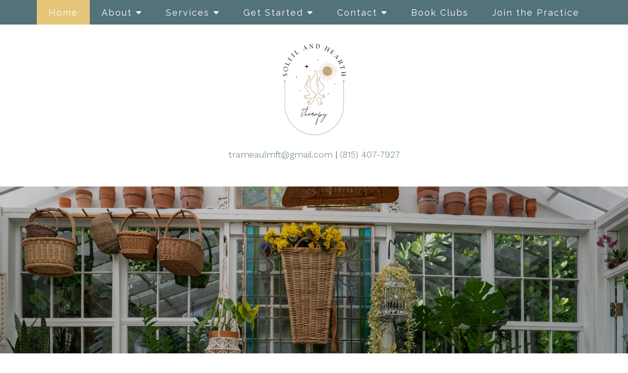

--- FILE ---
content_type: text/html; charset=utf-8
request_url: https://soleilandhearththerapy.com/
body_size: 9621
content:
<!DOCTYPE html>
    <html>
      <head>  <meta name="description" content="Soleil and Hearth Therapy offers therapy services to couples, families, &amp; individuals who need help overcoming anxiety, depression, and more.">
<title>SOLEIL AND HEARTH THERAPY PLLC | Online Therapy in Illinois</title>
<meta property="og:title" content="SOLEIL AND HEARTH THERAPY PLLC | Online Therapy in Illinois">
<meta property="og:type" content="website">
<meta property="og:description" content="Soleil and Hearth Therapy offers therapy services to couples, families, &amp; individuals who need help overcoming anxiety, depression, and more.">
<meta property="og:site_name" content="Soleil and Hearth Therapy">
<meta property="og:url" content="https://soleilandhearththerapy.com/"><script type="application/ld+json">{"@context":"https://www.schema.org","@type":"ProfessionalService","name":"SOLEIL AND HEARTH THERAPY PLLC","owns":"SOLEIL AND HEARTH THERAPY PLLC","email":"mailto:trameaulmft@gmail.com","url":"https://soleilandhearththerapy.com","description":"Soleil and Hearth Therapy offers therapy services to couples, families, & individuals who need help overcoming anxiety, depression, and more.","address":{"@type":"PostalAddress","streetAddress":"I provide therapeutic services to clients in Illinois and offer well-being coaching to clients worldwide","addressRegion":"Illinois","addressCountry":"United States","telephone":"(815) 407-7927"}}</script>
<link rel="icon" sizes="16x16" href="https://brightervisionclients.com/resize/63ff7c42db9f3919975bd6bd/attachments/192e8ace-cb12-4d94-b0c4-78d8bbcc9256?top=0.0000&left=0.0000&bottom=1.0000&right=1.0000&maxWidth=16&maxHeight=16"/>
<link rel="icon" sizes="32x32" href="https://brightervisionclients.com/resize/63ff7c42db9f3919975bd6bd/attachments/192e8ace-cb12-4d94-b0c4-78d8bbcc9256?top=0.0000&left=0.0000&bottom=1.0000&right=1.0000&maxWidth=32&maxHeight=32"/>
<link rel="icon" sizes="180x180" href="https://brightervisionclients.com/resize/63ff7c42db9f3919975bd6bd/attachments/192e8ace-cb12-4d94-b0c4-78d8bbcc9256?top=0.0000&left=0.0000&bottom=1.0000&right=1.0000&maxWidth=180&maxHeight=180"/>
<link rel="icon" sizes="192x192" href="https://brightervisionclients.com/resize/63ff7c42db9f3919975bd6bd/attachments/192e8ace-cb12-4d94-b0c4-78d8bbcc9256?top=0.0000&left=0.0000&bottom=1.0000&right=1.0000&maxWidth=192&maxHeight=192"/>
<link rel="icon" sizes="228x228" href="https://brightervisionclients.com/resize/63ff7c42db9f3919975bd6bd/attachments/192e8ace-cb12-4d94-b0c4-78d8bbcc9256?top=0.0000&left=0.0000&bottom=1.0000&right=1.0000&maxWidth=228&maxHeight=228"/>

 <meta charset="UTF-8"/> <meta name="viewport" content="width=device-width, initial-scale=1, maximum-scale=1, minimal-ui"> <meta http-equiv="x-ua-compatible" content="ie=edge"> <meta name="apple-mobile-web-app-capable" content="yes"/>     <!-- Nav A -->  <!-- Nav E -->  <!-- Nav B -->  <!-- Nav C -->  <!-- Nav D -->      <!-- Wordpress Header -->  <!-- End Wordpress Header -->       <!-- General Typography -->                         <!-- Footer Buttons -->                     
        <link rel="stylesheet" href="https://fonts.googleapis.com/css2?display=swap&family=Raleway:ital,wght@0,100;0,200;0,300;0,400;0,500;0,600;0,700;0,800;0,900;1,100;1,200;1,300;1,400;1,500;1,600;1,700;1,800;1,900&family=Nunito:ital,wght@0,200;0,300;0,400;0,600;0,700;0,800;0,900;1,200;1,300;1,400;1,600;1,700;1,800;1,900&family=Work%20Sans:ital,wght@0,100;0,200;0,300;0,400;0,500;0,600;0,700;0,800;0,900;1,100;1,200;1,300;1,400;1,500;1,600;1,700;1,800;1,900">
        <link rel="stylesheet" href="https://brightervisionthemeassetsprod.com/4f20c185982014a860e0dea62a7af015a4ad301f/paris/wp-content/themes/paris/assets/vendors/bxslider/bxslider.css"><link rel="stylesheet" href="https://brightervisionthemeassetsprod.com/4f20c185982014a860e0dea62a7af015a4ad301f/paris/wp-content/themes/paris/assets/vendors/jarallax/jarallax.css"><link rel="stylesheet" href="https://brightervisionthemeassetsprod.com/4f20c185982014a860e0dea62a7af015a4ad301f/paris/wp-content/themes/paris/style.css?ver=2.1.9_cssfixes"><link rel="stylesheet" href="https://brightervisionthemeassetsprod.com/4f20c185982014a860e0dea62a7af015a4ad301f/paris/wp-content/themes/paris/assets/css/main.css?ver=2.1.9_cssfixes"><link rel="stylesheet" href="https://pro.fontawesome.com/releases/v5.15.2/css/all.css?ver=5.5.3"><link rel="stylesheet" href="https://brightervisionthemeassetsprod.com/4f20c185982014a860e0dea62a7af015a4ad301f/paris/wp-content/plugins/wpforms-lite/assets/css/wpforms-full.css"><link rel="stylesheet" href="https://brightervisionthemeassetsprod.com/4f20c185982014a860e0dea62a7af015a4ad301f/paris/wp-content/themes/paris/assets/vendors/swiper/swiper.min.css"><link rel="stylesheet" href="https://brightervisionthemeassetsprod.com/4f20c185982014a860e0dea62a7af015a4ad301f/paris/wp-content/themes/paris/assets/vendors/magnific-popup/magnific-popup.css">
        <style type="text/css">[data-scope="scope-1"] .bv-social-widget {
  display: flex;
  flex-wrap: wrap;
  justify-content: center;
  margin-left: -8px;
  margin-right: -8px;
}

[data-scope="scope-1"] a {
  height: 36px;
  width: 36px;
  transition: 0.3s all ease;
  background-color: rgba(84, 114, 122, 1);
  border-radius: 3px;
  border: 3px solid rgba(84, 114, 122, 1);
  margin: 6px 8px;
  padding: 8px;
  display: flex;
  justify-content: center;
  align-items: center;
}

[data-scope="scope-1"] a svg {
  height: 100%;
  width: auto;
  display: block;
  object-fit: contain;
  transition: 0.2s all ease-in-out;
}

[data-scope="scope-1"] a svg path {
  fill: rgba(255, 255, 255, 1);
}

[data-scope="scope-1"] a:hover {
  background-color: rgba(229, 198, 121, 1);
  border-color: rgba(229, 198, 121, 1);
}

[data-scope="scope-1"] a:hover svg path {
  fill: rgba(255, 255, 255, 1);
}</style><style type="text/css">[data-scope="scope-2"] .bv-social-widget {
  display: flex;
  flex-wrap: wrap;
  justify-content: center;
  margin-left: -8px;
  margin-right: -8px;
}

[data-scope="scope-2"] a {
  height: 36px;
  width: 36px;
  transition: 0.3s all ease;
  background-color: rgba(84, 114, 122, 1);
  border-radius: 3px;
  border: 3px solid rgba(84, 114, 122, 1);
  margin: 6px 8px;
  padding: 8px;
  display: flex;
  justify-content: center;
  align-items: center;
}

[data-scope="scope-2"] a svg {
  height: 100%;
  width: auto;
  display: block;
  object-fit: contain;
  transition: 0.2s all ease-in-out;
}

[data-scope="scope-2"] a svg path {
  fill: rgba(255, 255, 255, 1);
}

[data-scope="scope-2"] a:hover {
  background-color: rgba(229, 198, 121, 1);
  border-color: rgba(229, 198, 121, 1);
}

[data-scope="scope-2"] a:hover svg path {
  fill: rgba(255, 255, 255, 1);
}</style><style type="text/css">[data-scope="scope-3"] .bv-social-widget {
  display: flex;
  flex-wrap: wrap;
  justify-content: center;
  margin-left: -8px;
  margin-right: -8px;
}

[data-scope="scope-3"] a {
  height: 36px;
  width: 36px;
  transition: 0.3s all ease;
  background-color: rgba(84, 114, 122, 1);
  border-radius: 3px;
  border: 3px solid rgba(84, 114, 122, 1);
  margin: 6px 8px;
  padding: 8px;
  display: flex;
  justify-content: center;
  align-items: center;
}

[data-scope="scope-3"] a svg {
  height: 100%;
  width: auto;
  display: block;
  object-fit: contain;
  transition: 0.2s all ease-in-out;
}

[data-scope="scope-3"] a svg path {
  fill: rgba(255, 255, 255, 1);
}

[data-scope="scope-3"] a:hover {
  background-color: rgba(229, 198, 121, 1);
  border-color: rgba(229, 198, 121, 1);
}

[data-scope="scope-3"] a:hover svg path {
  fill: rgba(255, 255, 255, 1);
}</style><style type="text/css"> :root {  --nav_f_header_height: 200px; --nav_f_height: 200px;   --nav_g_header_height: 120px; --nav_g_height: 120px;  } @media (max-width: 1199px) { :root {  --nav_f_header_height: 160px; -nav_f_height: 160px;  } } @media (max-width: 767px) { :root {  --nav_f_header_height: 125px; --nav_f_height: 125px;  } } </style><style type="text/css"> :root {  --nav_a_header_height: 200px; --nav_a_height: 200px; --nav_i_header_height: 130px; --nav_i_height: 130px; --nav_j_header_height: 130px; --nav_j_height: 130px;  } @media (max-width: 1199px) { :root {  --nav_a_header_height: 160px; --nav_a_height: 160px;  } } @media (max-width: 767px) { :root {  --nav_a_header_height: 125px; --nav_a_height: 125px; --nav_i_header_height: 130px; --nav_i_height: 130px; --nav_j_header_height: 130px; --nav_j_height: 130px;  } } </style><style type="text/css"> :root {  --nav_e_header_height: 200px; --nav_e_height: 200px;  } @media (max-width: 1199px) { :root {  --nav_e_header_height: 160px; --nav_e_height: 160px;  } } @media (max-width: 767px) { :root {  --nav_e_header_height: 125px; --nav_e_height: 125px;  } </style><style type="text/css"> :root {  --nav_b_header_height: 330px; --nav_b_height: 330px;  } @media (max-width: 1024px) { :root {  --nav_b_header_height: 160px; --nav_b_height: 160px;  } } @media (max-width: 767px) { :root {  --nav_b_header_height: 125px; --nav_b_height: 125px;  } } </style><style type="text/css"> :root {  --nav_c_header_height: 220px; --nav_c_height: 220px;  } @media (max-width: 1024px) { :root {  --nav_c_header_height: 160px; --nav_c_height: 160px;  } } @media (max-width: 767px) { :root {  --nav_c_header_height: 125px; --nav_c_height: 125px;  } } </style><style type="text/css"> :root { --nav_d_height: 82px; } @media (max-width: 1024px) { :root { --nav_d_height: 100px; } } @media (max-width: 767px) { :root { --nav_d_height: 100px; } } </style><style type="text/css">  .content-btn, .wpforms-submit{ font-family: Raleway; font-weight: 400 ; font-weight: 400 ; font-size: 16px ; line-height: 1 ; letter-spacing: 2px ;  text-transform: none; font-style: normal;  }  body .wpforms-form button[type=submit]{ font-family: Raleway; font-weight: 400 ; font-weight: 400 ; font-size: 18px ; line-height: 1 ; letter-spacing: 1px ;  text-transform: none; font-style: normal;  }   body .slider-btn { font-family: Raleway; font-weight: 400 ; font-weight: 400 ; font-size: 18px ; line-height: 1 ; letter-spacing: 1px ;  text-transform: capitalize; font-style: normal;  }  .desktop-navigation .contact-nav-btn{ font-family: Raleway; font-weight: 400 ; font-weight: 400 ; font-size: 18px ; line-height: 1 ; letter-spacing: 1px ;  text-transform: none; font-style: normal;  }  .nav-primary .genesis-nav-menu a{ font-family: Raleway; font-weight: 400 ; font-weight: 400 ; font-size: 18px ; line-height: 1.2 ; letter-spacing: 0px ;  text-transform: none; font-style: normal;  }  .nav-primary .genesis-nav-menu .sub-menu li > a{ font-family: Raleway; font-weight: 400 ; font-weight: 400 ; font-size: 18px ; line-height: 1.2 ; letter-spacing: 0px ;  text-transform: none; font-style: normal;  }  .mobile-navigation__menu .menu > li > a{ font-family: Raleway; font-weight: 400 ; font-weight: 400 ; font-size: 18px ; line-height: 1.2 ; letter-spacing: 0px ;  text-transform: none; font-style: normal;  }  .mobile-navigation__menu .menu li .sub-menu li a{ font-family: Raleway; font-weight: 400 ; font-weight: 400 ; font-size: 18px ; line-height: 1.2 ; letter-spacing: 0px ;  text-transform: none; font-style: normal;  }  .footer-a .sidebar-col .widget .widget-title{ font-family: Raleway; font-weight: 400 ; font-weight: 400 ; font-size: 25px ; line-height: 1.2 ; letter-spacing: 0px ;  text-transform: none; font-style: normal;  }  .footer-playful .footer-col .widget .widget-title, .footer-playful .footer-col .widget h2{ font-family: Raleway; font-weight: 400 ; font-weight: 400 ; font-size: 24px ; line-height: 1.2 ; letter-spacing: 0px ;  text-transform: none; font-style: normal;  }  .footer-area .btn, .footer-area .content-btn, .footer-area .wpforms-submit{ font-family: Raleway; font-weight: 400 ; font-weight: 400 ; font-size: 16px ; line-height: 1.2 ; letter-spacing: 1px ;  text-transform: capitalize; font-style: normal;  }  { font-family: ; font-weight:  ; font-weight:  ; font-size:  ; line-height:  ; letter-spacing:  ;  text-transform: ; font-style: ;  }  .badge{ font-family: Raleway; font-weight: 300 ; font-weight: 300 ; font-size: 14px ; line-height: 1.2 ; letter-spacing: 0px ;  text-transform: none; font-style: normal;  color: rgba(255, 255, 255, 1); background-color: rgba(255, 249, 233, 0.30); border-radius: 6px; padding: .2rem .5rem;  }  </style><style type="text/css">  body, p { font-family: Work Sans; font-weight: 300; font-weight: 300; font-size: 18px; line-height: 1.6; letter-spacing: 0px;  text-transform: none; font-style: normal; }   h1, .h1 { font-family: Nunito; font-weight: 400; font-weight: 400; font-size: 38px; line-height: 1.2; letter-spacing: 0px; color: rgba(51, 77, 96, 1); text-transform: none; font-style: normal; }   h2, .h2 { font-family: Nunito; font-weight: 400; font-weight: 400; font-size: 34px; line-height: 1.2; letter-spacing: 0px; color: rgba(51, 77, 96, 1); text-transform: none; font-style: normal; }   h3, .h3 { font-family: Raleway; font-weight: 400; font-weight: 400; font-size: 24px; line-height: 1.2; letter-spacing: 0px; color: rgba(229, 198, 121, 1); text-transform: none; font-style: normal; }   h4, .h4 { font-family: Raleway; font-weight: 400; font-weight: 400; font-size: 20px; line-height: 1.2; letter-spacing: 0px; color: rgba(229, 198, 121, 1); text-transform: none; font-style: normal; }   h5, .h5 { font-family: Raleway; font-weight: 400; font-weight: 400; font-size: 18px; line-height: 1.2; letter-spacing: 0px; color: rgba(229, 198, 121, 1); text-transform: none; font-style: normal; }   h6, .h6 { font-family: Raleway; font-weight: 500; font-weight: 500; font-size: 24px; line-height: 1.2; letter-spacing: 0px; color: rgba(51, 77, 96, 1); text-transform: none; font-style: normal; }   div.wpforms-container-full .wpforms-form .wpforms-field-label, .comments-wrap .comment-form .form-group .form-label, .form-label, .default-post ul li, .default-page-content ul li { font-family: Work Sans; font-weight: 300; font-weight: 300; font-size: 18px; line-height: 1.6; letter-spacing: 0px;  text-transform: none; text-align: left; font-style: normal; }  </style><style type="text/css">   .blog-template .pagination-wrap, .blog-template .pagination-wrap .nav-links a, .blog-template .pagination-wrap .nav-links span { color: rgba(0, 0, 0, 1); } .blog-template .pagination-wrap .nav-links .page-numbers:hover { color: rgba(255, 255, 255, 1); } .blog-template .pagination-wrap .nav-links .page-numbers.current { background-color: rgba(51, 77, 96, 1); } .blog-template .pagination-wrap .nav-links .page-numbers.current:hover, .blog-template .pagination-wrap .nav-links .page-numbers:hover { background-color: rgba(51, 77, 96, 1); }   .post-list .post-info .post-date-container .badge, .post-cascade .post-info .post-date-container .badge {   margin-bottom: 0.6rem; } /* Title */ .post-classic-left .post-info .post-title a, .post-classic-top .post-info .post-title a, .post-gridded .post-info .post-title a, .post-list .post-info .post-title a, .post-cascade .post-info .post-title a { color: rgba(51, 77, 96, 1); } .post-classic-left .post-info .post-title a:hover, .post-classic-top .post-info .post-title a:hover, .post-gridded .post-info .post-title a:hover, .post-list .post-info .post-title a:hover, .post-cascade .post-info .post-title a:hover { color: rgba(84, 114, 122, 1); } /* Links */ .post-classic-left .post-info .post-meta a, .post-classic-top .post-info .post-meta a, .post-gridded .post-info .post-meta a { color: rgba(84, 114, 122, 1); } .post-classic-left .post-info .post-meta a:hover, .post-classic-top .post-info .post-meta a:hover, .post-gridded .post-info .post-meta a:hover { color: rgba(229, 198, 121, 1); } /* Button */ .post-classic-left .post-info .post-permalink, .post-classic-top .post-info .post-permalink, .post-list .post-info .post-permalink, .post-cascade .post-info .post-permalink { background-color: rgba(229, 198, 121, 1) !important; color: rgba(255, 255, 255, 1) !important; border-color: rgba(229, 198, 121, 1) !important; } /* Button Hover */ .post-classic-left .post-info .post-permalink:hover, .post-classic-top .post-info .post-permalink:hover, .post-list .post-info .post-permalink:hover, .post-cascade .post-info .post-permalink:hover { background-color: rgba(84, 114, 122, 1) !important; color: rgba(255, 255, 255, 1) !important; border-color: rgba(84, 114, 122, 1) !important; } /* Image */ .post-gridded .thumbnail-wrap .thumbnail-label { background-color: rgba(0, 0, 0, 0.50); } /* Post Single */ .single-post-template .content-col .post-meta a { color: rgba(84, 114, 122, 1); } .single-post-template .content-col .post-meta a:hover { color: rgba(229, 198, 121, 1); }  .blog-page-overlay { background: rgba(51, 77, 96, 0.50); }  </style><style type="text/css"> .d_header_logo .img-wrap { background-color: rgba(255, 255, 255, 1); } .d_header_logo .img-wrap img { background-color: rgba(255, 255, 255, 1); border: 1px solid rgba(51, 77, 96, 1); } </style><style type="text/css"> .top-bar { color: rgba(255, 255, 255, 1); background-color: rgba(84, 114, 122, 1); } .top-bar span, .top-bar p{ color: rgba(255, 255, 255, 1); } .top-bar a { color: rgba(255, 255, 255, 1); } .top-bar a :hover { color: rgba(244, 228, 186, 1); } .top-bar a:hover { color: rgba(244, 228, 186, 1); } .top-bar .top-bar-left #simple-social-icons-1 .simple-social-icons ul li a:hover { color: rgba(244, 228, 186, 1); } </style><style type="text/css"> /* Mega Menu Background */ .desktop-navigation .navbar .genesis-nav-menu .mega-menu-wrapper > .sub-menu { background-color: rgba(255, 255, 255, 1) !important; } /* Title Color */ .desktop-navigation .navbar .genesis-nav-menu .mega-menu-wrapper > .sub-menu .menu-item-has-children > a { color: rgba(84, 114, 122, 1) !important; } /* Title Hover Color */ .desktop-navigation .navbar .genesis-nav-menu .mega-menu-wrapper > .sub-menu .menu-item-has-children > a:hover { color: rgba(229, 198, 121, 1) !important; } /* Link Color */ .desktop-navigation .navbar .genesis-nav-menu .mega-menu-wrapper > .sub-menu .menu-item-has-children .sub-menu li a { color: rgba(229, 198, 121, 1) !important; } /* Link Hover Color */ .desktop-navigation .navbar .genesis-nav-menu .mega-menu-wrapper > .sub-menu .menu-item-has-children .sub-menu li a:hover { color: rgba(244, 228, 186, 1) !important; background-color: rgba(255, 255, 255, 1) !important; } /* Title Separator Line Color */ .desktop-navigation .navbar .genesis-nav-menu .mega-menu-wrapper > .sub-menu .menu-item-has-children > a { border-bottom: 2px solid ; } /* Shadow */  .desktop-navigation .navbar .genesis-nav-menu .mega-menu-wrapper > .sub-menu { box-shadow: 0 0 5px rgba(4, 5, 5, .15); }  </style><style type="text/css"> .footer-area .sidebar-col .widget, .footer-area .sidebar-col .widget *, .footer-playful .footer-col .widget *, .footer-playful .footer-e-col .widget * { text-align: center; } .footer-area .sidebar-col .widget .widget-title, .footer-playful .footer-col .widget .widget-title, .footer-playful .footer-col .widget h2, .footer-playful .footer-e-col .widget .widget-title, .footer-playful .footer-e-col .widget h2 { text-align: center; } .footer-a {  background-color: rgba(243, 243, 243, 1);  } .footer-a .sidebar-col .widget .widget-title {  font-family: Raleway; font-weight: 400; font-size: 25px; color: rgba(229, 198, 121, 1);  } .footer-a, .footer-a .sidebar-col .widget .textwidget, .footer-a .sidebar-col .widget .textwidget p{ color: rgba(0, 0, 0, 1); } .footer-a .sidebar-col .widget .textwidget a { color: rgba(229, 198, 121, 1); } .footer-a .sidebar-col .widget .textwidget a:hover { color: rgba(84, 114, 122, 1); } .footer-a .sidebar-col .widget .fa, .footer-a .sidebar-col .widget .icon { color: rgba(229, 198, 121, 1); } .footer-a .copyright-bar { background-color: rgba(51, 77, 96, 1); } .footer-a .copyright-bar .copyright-bar-col .widget, .footer-a .copyright-bar .copyright-bar-col .widget p { color: rgba(255, 255, 255, 1); } .footer-a .copyright-bar .copyright-bar-col .widget a { transition: 0.3s all ease; color: rgba(255, 255, 255, 1); } .footer-a .copyright-bar .copyright-bar-col .widget a:hover { color: rgba(255, 255, 255, 1); } .footer-b { background-color: rgba(51, 77, 96, 1); } .footer-denver .widget a, .footer-denver .widget p a { color: rgba(255, 255, 255, 1); } .footer-denver .widget a:hover, .footer-denver .widget p a:hover { color: rgba(229, 198, 121, 1); } .footer-playful { background-color: rgba(84, 114, 122, 1); } .footer-playful .footer-row, .footer-playful .footer-e-row { background-color: rgba(255, 255, 255, 1); } .footer-playful .footer-row, .footer-playful .footer-e-row { border: 3px solid; border-color: rgba(0, 0, 0, 1) !important; } .footer-playful .copyright-area .widget, .footer-playful .copyright-area .widget p, .footer-playful .copyright-area .widget span { color: rgba(255, 255, 255, 1); } .footer-playful .copyright-area .widget a { transition: 0.3s all ease; color: rgba(255, 255, 255, 1); } .footer-playful .copyright-area .widget a:hover { transition: 0.3s all ease; color: rgba(244, 228, 186, 1); } .footer-d {  background-color: rgba(243, 243, 243, 1);  } .footer-d .sidebar-col .widget .widget-title, .footer-e .footer-e-col .widget .widget-title, .footer-f .container .widget .widget-title {  font-family: Raleway; font-weight: 600 !important; font-size: 16px !important; color: rgba(229, 198, 121, 1);  } .footer-d, .footer-d .sidebar-col .widget .textwidget, .footer-d .sidebar-col .widget .textwidget p{ color: rgba(0, 0, 0, 1); } .footer-d .sidebar-col .widget .textwidget a, .footer-e .footer-e-col .widget a, .footer-e .footer-e-col .widget .textwidget a { color: rgba(229, 198, 121, 1); } .footer-d .sidebar-col .widget .textwidget a:hover { color: rgba(84, 114, 122, 1); } .footer-d .sidebar-col .widget .fa, .footer-d .sidebar-col .widget .icon { color: rgba(229, 198, 121, 1); } .footer-d .copyright-bar { background-color: rgba(51, 77, 96, 1); } .footer-d .copyright-bar .copyright-bar-col .widget, .footer-d .copyright-bar .copyright-bar-col .widget p { color: rgba(255, 255, 255, 1); } .footer-d .copyright-bar .copyright-bar-col .widget a { transition: 0.3s all ease; color: rgba(255, 255, 255, 1); } .footer-d .copyright-bar .copyright-bar-col .widget a:hover { color: rgba(255, 255, 255, 1); } .footer-f { background-color: rgba(255, 255, 255, 1); } .footer-f .widget a { color: rgba(0, 0, 0, 1); } .footer-f .widget a:hover { color: rgba(229, 198, 121, 1); } .footer-f .copyright-area .widget, .footer-f .copyright-area .widget p, .footer-f .copyright-area .widget span { color: rgba(0, 0, 0, 1); } .footer-f .copyright-area .widget a { transition: 0.3s all ease; color: rgba(229, 198, 121, 1); } .footer-f .copyright-area .widget a:hover { transition: 0.3s all ease; color: rgba(244, 228, 186, 1); } .footer-g { background-color: rgba(243, 243, 243, 1); } .footer-g .sidebar-col .widget-title {  font-family: Raleway; font-weight: 600 !important; font-size: 16px !important;;  color: rgba(51, 77, 96, 1); } .footer-g .sidebar-col .widget a, .footer-g .copyright-bar-col .widget a { color: rgba(51, 77, 96, 1); } .footer-g .sidebar-col .widget a:hover, .footer-g .copyright-bar-col .widget a:hover { color: rgba(229, 198, 121, 1); } .footer-g > .g-content-container > .image-cta-container > .footer-g-container > .footer-g-image > .footer-g-cta-container > .cta-title { color: rgba(255, 255, 255, 1); } .footer-g > .g-content-container > .image-cta-container > .footer-g-container > .footer-g-image > .footer-g-cta-container > .cta-content { color: rgba(255, 255, 255, 1); } </style><style type="text/css"> .footer-area .btn, .footer-area .content-btn, .footer-area .wpforms-submit{ color: rgba(0, 0, 0, 1) !important; border-color: rgba(0, 0, 0, 1) !important; background-color: rgba(255, 255, 255, 1) !important;   font-family: Raleway !important; font-size: 16px !important; letter-spacing: 1px !important; text-transform: capitalize !important; font-weight: 400 !important;   } .footer-area .btn:hover, .footer-area .content-btn:hover, .footer-area .wpforms-submit:hover, .footer-area .btn:active, .footer-area .content-btn:active, .footer-area .wpforms-submit:active{ color: rgba(51, 77, 96, 1) !important; background-color: rgba(255, 255, 255, 1) !important; border-color: rgba(51, 77, 96, 1) !important; } .footer-g-cta-container .btn, .footer-g-cta-container .content-btn{ color: rgba(0, 0, 0, 1) !important; border-color: rgba(0, 0, 0, 1) !important; background-color: rgba(255, 255, 255, 1) !important;   font-family: Raleway !important; font-size: 16px !important; letter-spacing: 1px !important; text-transform: capitalize !important; font-weight: 400 !important;   } .footer-g-cta-container .btn:hover, .footer-g-cta-container .content-btn:hover, .footer-g-cta-container .btn:active, .footer-g-cta-container .content-btn:active{ color: rgba(51, 77, 96, 1) !important; background-color: rgba(255, 255, 255, 1) !important; border-color: rgba(51, 77, 96, 1) !important; } </style><style type="text/css"> .pre-footer-area { background: rgba(244, 228, 186, 1); border-top: 3px solid rgba(51, 77, 96, 1); } /*Link colors*/ .pre-footer-area .widget a { color: rgba(229, 198, 121, 1); } .pre-footer-area .widget a:hover { color: rgba(51, 77, 96, 1); } </style><style type="text/css">  body .slider-btn { transition: 0.3s all ease; background: rgba(255, 255, 255, 1)!important; border-color: rgba(255, 255, 255, 1) !important; color: rgba(0, 0, 0, 1) !important;  font-family: Raleway !important; font-size: 18px !important; letter-spacing: 1px !important; text-transform: capitalize !important; font-weight: 400 !important;  } body .slider-btn:hover, body .slider-btn:active, body .slider-btn:focus { background: rgba(229, 198, 121, 1)!important; border-color: rgba(255, 255, 255, 1) !important; color: rgba(255, 255, 255, 1) !important; }  body .wpforms-form button[type=submit] { transition: 0.3s all ease; background: rgba(229, 198, 121, 1)!important; border-color: rgba(229, 198, 121, 1) !important; color: rgba(255, 255, 255, 1) !important; font-family: Raleway !important; font-weight: 400 !important; font-weight: 400 !important; font-size: 18px !important; letter-spacing: 1px !important; text-transform: none !important; text-align: left !important; font-style: normal !important; } body .wpforms-form button[type=submit]:hover, body .wpforms-form button[type=submit]:active, body .wpforms-form button[type=submit]:focus { background: rgba(84, 114, 122, 1) !important; border-color: rgba(84, 114, 122, 1) !important; color: rgba(255, 255, 255, 1) !important; }  .content-btn, .wpforms-submit, .post-password-form input[type=submit] { transition: 0.3s all ease; background: rgba(229, 198, 121, 1) !important; border-color: rgba(229, 198, 121, 1) !important; color: rgba(255, 255, 255, 1) !important;  font-family: Raleway !important; font-size: 16px !important; letter-spacing: 2px !important; text-transform: none !important; font-weight: 400 !important;  } .content-btn:hover, .wpforms-submit:hover, .content-btn:active, .wpforms-submit:active, .content-btn:focus, .wpforms-submit:focus, .post-password-form input[type=submit]:hover, .post-password-form input[type=submit]:focus { background: rgba(84, 114, 122, 1)!important; border-color: rgba(84, 114, 122, 1) !important; color: rgba(255, 255, 255, 1) !important; }  .contact-nav-btn { color: rgba(51, 77, 96, 1) !important; border-color: rgba(51, 77, 96, 1) !important; background-color: rgba(255, 255, 255, 1) !important; font-family: Raleway !important; font-weight: 400 !important; font-weight: 400 !important; font-size: 18px !important; letter-spacing: 1px !important; text-transform: none !important; text-align: left !important; font-style: normal !important; } .contact-nav-btn:hover { color: rgba(255, 255, 255, 1) !important; border-color: rgba(229, 198, 121, 1) !important; background-color: rgba(229, 198, 121, 1) !important; } </style><style type="text/css">  .page-overlay { background: rgba(0, 0, 0, 0.35) !important; }  .header-inner.in_header_title .page-title { color: rgba(255, 255, 255, 1);  } .header-inner.in_header_title .banner-tagline { color: rgba(255, 255, 255, 1); } .header-inner.in_header_title .banner-content { color: rgba(255, 255, 255, 1); } </style><style type="text/css"> body, html, .page-template, .site-template-wrapper, .internal-page-template { background-color: rgba(255, 255, 255, 1); }  .hrstyle { height: 10px; border: 0; box-shadow: 0 10px 10px -10px rgba(229, 198, 121, 1) inset; } .hrstyle-margin{ margin: 2em 0; } a, a:visited { color: rgba(84, 114, 122, 1); } a:hover, a:focus, a :active { color: rgba(229, 198, 121, 1); } div.wpforms-container-full { padding: 15px 0 !important; background: rgba(0, 0, 0, 0.0); } /* Font Awesome Mobile Icons */ .mobile-contact .fa { color: rgba(84, 114, 122, 1); } /* Navbar Gradient */ .option1 div#logo { display: none; }  .map-section .section-title { }  .internal-page-template .page-title, .header-inner .page-title { text-align: left; }  .default-page-content .siteorigin-widget-tinymce .fa { color: rgba(84, 114, 122, 1); } /* 404 Page */ .wrap-404 .error-caption { color: rgba(51, 77, 96, 1); } .wrap-404 .error-title{ color: rgba(51, 77, 96, 1); } .wrap-404 .error-subtitle{ color: rgba(229, 198, 121, 1); } </style><style type="text/css"> /* Background Color */ .desktop-navigation[data-style="b"] { background-color: rgba(84, 114, 122, 1); } /* Header Background Color */ .desktop-navigation[data-style="b"].active {  background-color: rgba(84, 114, 122, 1);  } /* Header Background Color */ .nav-header[data-style="b"] { background-color: rgba(255, 255, 255, 1); } /* Link Static Color */ .desktop-navigation[data-style="b"] .nav-primary .genesis-nav-menu a { color: rgba(255, 255, 255, 1); } /* Link Hover Color & Link Hover Background Color */ .desktop-navigation[data-style="b"] .nav-primary .genesis-nav-menu a:hover { color: rgba(255, 255, 255, 1); background-color: rgba(229, 198, 121, 1); } /* Current Page Background Color & Current Page Link Static Color */ .desktop-navigation[data-style="b"] .nav-primary .genesis-nav-menu .current-menu-item > a { color: rgba(255, 255, 255, 1); background-color: rgba(229, 198, 121, 1); } /* Current Page Background Hover Color & Current Page Link Hover Color */ .desktop-navigation[data-style="b"] .nav-primary .genesis-nav-menu .current-menu-item > a:hover { color: rgba(255, 255, 255, 1); background-color: rgba(229, 198, 121, 1); } /* Submenu Link Background Color & Submenu Link Color */ .desktop-navigation[data-style="b"] .nav-primary .genesis-nav-menu .sub-menu li > a { background-color: rgba(84, 114, 122, 1); color: rgba(255, 255, 255, 1); } /* Submenu Link Background Hover Color & Submenu Link Hover Color */ .desktop-navigation[data-style="b"] .nav-primary .genesis-nav-menu .sub-menu li > a:hover { background-color: rgba(229, 198, 121, 1); color: rgba(255, 255, 255, 1); } .desktop-navigation[data-style="b"] .genesis-nav-menu .sub-menu .current-menu-item a { color: rgba(255, 255, 255, 1); background-color: rgba(229, 198, 121, 1); } .nav-header-style-b .widget a { color: rgba(84, 114, 122, 1); } .nav-header-style-b .widget a:hover { color: rgba(229, 198, 121, 1); } </style><style type="text/css"> @media (max-width: 1024px) { .desktop-navigation { background-color: rgba(255, 255, 255, 1) !important; } .desktop-navigation.active { background-color: rgba(255, 255, 255, 1) !important; } } .mobile-navigation__header { background-color: rgba(255, 255, 255, 1); } .mobile-navigation__header .close-button polygon { fill: rgba(51, 77, 96, 1) } .mobile-navigation__header .close-button:hover polygon { fill: rgba(229, 198, 121, 1); } .mobile-navigation__header .close-label {  } .mobile-navigation__header .close-label:hover { color: rgba(229, 198, 121, 1); } .mobile-navigation__menu .menu li a { color: rgba(51, 77, 96, 1); } .mobile-navigation__menu .menu li a:hover, .mobile-navigation__menu .menu li a:active { color: rgba(51, 77, 96, 1); } .mobile-navigation__menu .menu li a .sub-toggle i { color: rgba(51, 77, 96, 1); } .mobile-navigation__footer { background-color: rgba(51, 77, 96, 1) !important; } .mobile-navigation__footer a { transition: 0.3s all ease; color: rgba(255, 255, 255, 1); } .mobile-navigation__footer a:hover { color: rgba(0, 0, 0, 1); } .mobile-navigation__footer .fa { color: rgba(255, 255, 255, 1); } .mobile-navigation__menu .menu li .sub-menu li a { color: rgba(51, 77, 96, 1); } .mobile-navigation__menu .menu li .sub-menu li a:hover, .mobile-navigation__menu .menu li .sub-menu li a:active { color: rgba(229, 198, 121, 1); } .mobile-navigation__overlay { background: rgba(255, 255, 255, 0.85); } /* Mobile Menu Icon */ .desktop-navigation[data-style="a"] .mobile-nav-toggle-btn .mobile-nav-toggle-bar, .desktop-navigation[data-style="b"] .mobile-navbar .mobile-nav-toggle-btn .mobile-nav-toggle-bar, .desktop-navigation[data-style="c"] .mobile-navbar .mobile-nav-toggle-btn .mobile-nav-toggle-bar, .desktop-navigation[data-style="d"] .mobile-navbar .mobile-nav-toggle-btn .mobile-nav-toggle-bar, .desktop-navigation[data-style="e"] .mobile-navbar .mobile-nav-toggle-btn .mobile-nav-toggle-bar, .desktop-navigation[data-style="g"] .mobile-nav-toggle-btn .mobile-nav-toggle-bar, .desktop-navigation[data-style="i"] .mobile-nav-toggle-btn .mobile-nav-toggle-bar, .desktop-navigation[data-style="j"] .mobile-nav-toggle-btn .mobile-nav-toggle-bar{ color: rgba(229, 198, 121, 1); } /* Mobile Menu Icon Hover */ .desktop-navigation[data-style="a"] .mobile-nav-toggle-btn .mobile-nav-toggle-bar:hover, .desktop-navigation[data-style="b"] .mobile-navbar .mobile-nav-toggle-btn .mobile-nav-toggle-bar:hover, .desktop-navigation[data-style="c"] .mobile-navbar .mobile-nav-toggle-btn .mobile-nav-toggle-bar:hover, .desktop-navigation[data-style="d"] .mobile-navbar .mobile-nav-toggle-btn .mobile-nav-toggle-bar:hover, .desktop-navigation[data-style="e"] .mobile-navbar .mobile-nav-toggle-btn .mobile-nav-toggle-bar:hover, .desktop-navigation[data-style="g"] .mobile-nav-toggle-btn .mobile-nav-toggle-bar:hover, .desktop-navigation[data-style="i"] .mobile-nav-toggle-btn .mobile-nav-toggle-bar:hover, .desktop-navigation[data-style="j"] .mobile-nav-toggle-btn .mobile-nav-toggle-bar:hover { color: rgba(51, 77, 96, 1); } @media (max-width: 1024px) { .desktop-navigation[data-style="a"] .mobile-navbar, .desktop-navigation[data-style="b"] .mobile-navbar, .desktop-navigation[data-style="c"] .mobile-navbar, .desktop-navigation[data-style="d"] .mobile-navbar, .desktop-navigation[data-style="e"] .mobile-navbar, .desktop-navigation[data-style="g"] .mobile-navbar, .desktop-navigation[data-style="i"] .mobile-navbar, .desktop-navigation[data-style="j"] .mobile-navbar { background-color: rgba(255, 255, 255, 1) !important; } .desktop-navigation[data-style="a"].active .mobile-navbar, .desktop-navigation[data-style="b"].active .mobile-navbar, .desktop-navigation[data-style="c"].active .mobile-navbar, .desktop-navigation[data-style="d"].active .mobile-navbar, .desktop-navigation[data-style="e"].active .mobile-navbar, .desktop-navigation[data-style="g"].active .mobile-navbar, .desktop-navigation[data-style="i"].active .mobile-navbar, .desktop-navigation[data-style="j"].active .mobile-navbar { background-color: rgba(255, 255, 255, 1) !important; } } </style><style type="text/css">[data-scope="scope-4"] .home-slider-wrapper .home-slider_slide .slider-content .slide-title {
  color: rgba(255, 255, 255, 1);
}

[data-scope="scope-4"] .home-slider-wrapper .home-slider_slide .slider-content h1 {
  font-family: Nunito;
  font-size: 42px;
}

@media (max-width: 768px) {
  [data-scope="scope-4"] .home-slider-wrapper .home-slider_slide .slider-content h1 {
    font-family: Nunito;
    font-size: 28px;
  }
}

[data-scope="scope-4"] .home-slider-wrapper .home-slider_slide .slider-content .slide-title * {
  color: rgba(255, 255, 255, 1);
}

[data-scope="scope-4"] .home-slider-wrapper .home-slider_slide .slider-content .slide-title {
  text-shadow: 2px 2px rgba(0, 0, 0, 1);
}

[data-scope="scope-4"] .slide-excerpt p {
  margin-top: 15px;
  margin-bottom: 15px;
}

[data-scope="scope-4"] .home-slider-prev,
[data-scope="scope-4"] .home-slider-next {
  background-color: rgba(229, 198, 121, 0.0);
  transition: 0.3s all ease;
}

[data-scope="scope-4"] .home-slider-prev svg path,
[data-scope="scope-4"] .home-slider-next svg path {
  fill: rgba(255, 255, 255, 1);
  transition: 0.3s all ease;
}

[data-scope="scope-4"] .home-slider-prev:hover,
[data-scope="scope-4"] .home-slider-next:hover {
  background-color: rgba(51, 77, 96, 1);
}

[data-scope="scope-4"] .home-slider-prev:hover svg path,
[data-scope="scope-4"] .home-slider-next:hover svg path {
  fill: rgba(229, 198, 121, 1);
}

[data-scope="scope-4"] .home-slider-wrapper .home-slider .swiper-pagination-bullets .swiper-pagination-bullet {
  background-color: rgba(255, 255, 255, 0.50);
}

[data-scope="scope-4"] .home-slider-wrapper .home-slider .swiper-pagination-bullets .swiper-pagination-bullet:hover {
  background-color: rgba(255, 255, 255, 1);
}

[data-scope="scope-4"] .home-slider-wrapper .home-slider .swiper-pagination-slider_dots_active_color .swiper-pagination-bullet.swiper-pagination-bullet-active {
  background-color: rgba(255, 255, 255, 1);
}

[data-scope="scope-4"] .home-slider-overlay {
  background: rgba(0,0,0,0.2);
}</style><style type="text/css">[data-scope="scope-5"] .section-bg .section-background {
  background-color: rgba(255, 255, 255, 1);
}

</style><style type="text/css">[data-scope="scope-5"] .content-split-image .section-title,
[data-scope="scope-5"] .content-split-image .default-page-content h2 {
  color: rgba(51, 77, 96, 1) !important;
}

[data-scope="scope-5"] .content-split-image .default-page-content,
[data-scope="scope-5"] .content-split-image .default-page-content p {
  color: rgba(0, 0, 0, 1) !important;
}

[data-scope="scope-5"] .content-split-image .btn {
  background-color: rgba(229, 198, 121, 1) !important;
}

[data-scope="scope-5"] .content-split-image .btn {
  color: rgba(255, 255, 255, 1) !important;
}

[data-scope="scope-5"] .content-split-image .btn {
  border-color: rgba(229, 198, 121, 1) !important;
}

[data-scope="scope-5"] .content-split-image .btn:hover {
  background-color: rgba(84, 114, 122, 1) !important;
}

[data-scope="scope-5"] .content-split-image .btn:hover {
  color: rgba(255, 255, 255, 1) !important;
}

[data-scope="scope-5"] .content-split-image .btn:hover {
  border-color: rgba(84, 114, 122, 1) !important;
}</style><style type="text/css">[data-scope="scope-6"] .section-bg .section-background {
  background-image: url(' https://brightervisionclients.com/resize/63ff7c42db9f3919975bd6bd/attachments/4eadf867-c8dc-49f1-bd2e-8ad3c8f0ed13 ');
}

[data-scope="scope-6"] .section-bg .background-overlay {
  background-color: rgba(51, 77, 96, 0.35);
}</style><style type="text/css">[data-scope="scope-6"] .info-boxes-section .box-item {
  background-color: rgba(255, 255, 255, 1);
}

[data-scope="scope-6"] .box-item__header {
  border: 1px solid rgba(51, 77, 96, 1);
}

[data-scope="scope-6"] .box-item__body {
  border: 1px solid rgba(51, 77, 96, 1);
  border-top: 0;
}

[data-scope="scope-6"] .box-item__title {
  color: rgba(229, 198, 121, 1) !important;
}

[data-scope="scope-6"] .box-item__body,
[data-scope="scope-6"] .box-item__body p {
  color: rgba(0, 0, 0, 1);
}</style><style type="text/css">[data-scope="scope-7"] .section-bg .section-background {
  background-color: rgba(84, 114, 122, 1);
}

</style><style type="text/css">[data-scope="scope-7"] .section-title {
  color: rgba(255, 255, 255, 1) !important;
}

[data-scope="scope-7"] .section-content,
[data-scope="scope-7"] .section-content * {
  color: rgba(255, 255, 255, 1) !important;
}

[data-scope="scope-7"] .btn-wrap .content-btn {
  background-color: rgba(229, 198, 121, 1) !important;
  color: rgba(255, 255, 255, 1) !important;
  border-color: rgba(229, 198, 121, 1) !important;
}

[data-scope="scope-7"] .btn-wrap .content-btn:hover {
  background-color: rgba(84, 114, 122, 1) !important;
  color: rgba(255, 255, 255, 1) !important;
  border-color: rgba(255, 255, 255, 1) !important;
}</style><style id="customizer-css" type="text/css">/* 
 * ALL CUSTOM STYLING BELOW 
 *
 * Please take care to write valid CSS.
*/

div.wpforms-container-full .wpforms-form .wpforms-field-description.wpforms-disclaimer-description {
  background-color: #fff0!important;
}

/* DESKTOP STYLING */

/* MQ - SMALL LAPTOPS */
@media screen 
  and (min-device-width: 1200px) 
  and (max-device-width: 1600px) 
  and (-webkit-min-device-pixel-ratio: 1) { 
  /*PLACE CODE HERE */

}

/* MQ - TABLET STYLING */
@media only screen 
  and (min-device-width: 768px) 
  and (max-device-width: 1024px) 
  and (-webkit-min-device-pixel-ratio: 1) {
  /* PLACE CODE HERE */

}

/* MQ - MOBILE STYLING */
@media only screen 
  and (min-device-width: 375px) 
  and (max-device-width: 812px) 
  and (-webkit-min-device-pixel-ratio: 3) { 
  /*PLACE CODE HERE */

}

/* 3/1/23 JB */
.mega-page-builder-template .service-image-grid-section .services-grid {
    margin-top: 55px;
    justify-content: center;
}</style>
      </head>
      <body class=" slider-first-section home page-template-home-page       top_bar_desktop_off top_bar_mobile_off sub_menu_carrets_on nav_style_b top_bar_static b_nav_position_above   desktop_nav_fixed  "><div class="site-template-wrapper">  <div class="app-wrapper">  <div data-desktop="0" data-mobile="0" data-fixed="0" class="top-bar" > <div class="top-bar-wrap ">  <div class="top-bar-left"> <div id="bt_social_icons-utility-bar-left-1" class="widget widget_bt_social_icons" ><div data-scope="scope-1"> <div data-alignment="center" class="bv-social-widget">                     </div> </div> </div> </div>  <div class="top-bar-right"> <div id="text-utility-bar-right-1" class="widget widget_text" >
        <p class="mak_app">
          <span class="mk_title">Make an Appointment:</span>
          <a href="tel:(815) 407-7927">(815) 407-7927</a>
          <span class="divider_"> | </span>
          <a href="mailto:trameaulmft@gmail.com">trameaulmft@gmail.com</a>
        </p>
    </div> </div>  <div class="top-bar-mobile"> <div id="text-mobile-nav-widget-area-1" class="widget widget_text mobile-widget" ><a href="mailto:trameaulmft@gmail.com">trameaulmft@gmail.com</a> <span class="divider_">|</span> <a href="tel:(815) 407-7927">(815) 407-7927</a></div> </div> </div> </div> <div class="hidden">  </div>        <div data-logo="vertical" data-style="b" data-fixed="1" class="desktop-navigation"> <nav class="navbar container"> <div class="nav-primary row"> <ul id="menu-main-menu" class="menu genesis-nav-menu menu-primary">  <li id="menu-item-" class=" menu-item menu-item-type-custom menu-item-object- menu-item-home menu-item-  current-menu-item     " > <a href="/"  aria-current="page">Home</a>  </li>  <li id="menu-item-" class=" menu-item menu-item-type-custom menu-item-object- menu-item-home menu-item-   menu-item-has-children  " > <a href="/about"  aria-current="page">About</a>   <ul id="menu-main-menu" class="sub-menu menu-primary">  <li id="menu-item-" class=" menu-item menu-item-type-custom menu-item-object- menu-item-home menu-item-   " > <a href="/blog"  aria-current="page">Blog</a>  </li>  </ul>    </li>  <li id="menu-item-" class=" menu-item menu-item-type-custom menu-item-object- menu-item-home menu-item-   menu-item-has-children  " > <a href="/services"  aria-current="page">Services</a>   <ul id="menu-main-menu" class="sub-menu menu-primary">  <li id="menu-item-" class=" menu-item menu-item-type-custom menu-item-object- menu-item-home menu-item-   " > <a href="/aamft-approved-supervisor"  aria-current="page">AAMFT-Approved Supervisor</a>  </li>  <li id="menu-item-" class=" menu-item menu-item-type-custom menu-item-object- menu-item-home menu-item-  menu-item-has-children " > <a href="/child-adolescent-therapy"  aria-current="page">Children&#x27;s Therapy</a>   <ul id="menu-main-menu" class="sub-menu menu-primary">  <li id="menu-item-" class=" menu-item menu-item-type-custom menu-item-object- menu-item-home menu-item-   " > <a href="/adolescent-therapy"  aria-current="page">Adolescent Therapy</a>  </li>  </ul>    </li>  <li id="menu-item-" class=" menu-item menu-item-type-custom menu-item-object- menu-item-home menu-item-   " > <a href="/counseling-for-trauma"  aria-current="page">Counseling for Trauma</a>  </li>  <li id="menu-item-" class=" menu-item menu-item-type-custom menu-item-object- menu-item-home menu-item-   " > <a href="/couples-counseling"  aria-current="page">Couples Counseling</a>  </li>  <li id="menu-item-" class=" menu-item menu-item-type-custom menu-item-object- menu-item-home menu-item-   " > <a href="/family-counseling"  aria-current="page">Family Counseling</a>  </li>  <li id="menu-item-" class=" menu-item menu-item-type-custom menu-item-object- menu-item-home menu-item-   " > <a href="/individual-therapy"  aria-current="page">Individual Therapy</a>  </li>  <li id="menu-item-" class=" menu-item menu-item-type-custom menu-item-object- menu-item-home menu-item-   " > <a href="/well-being-coach"  aria-current="page">Well-Being Coach</a>  </li>  </ul>    </li>  <li id="menu-item-" class=" menu-item menu-item-type-custom menu-item-object- menu-item-home menu-item-   menu-item-has-children  " > <a href="#"  aria-current="page">Get Started</a>   <ul id="menu-main-menu" class="sub-menu menu-primary">  <li id="menu-item-" class=" menu-item menu-item-type-custom menu-item-object- menu-item-home menu-item-   " > <a href="https://api.portal.therapyappointment.com/n/public/clientRegistration?therapistId&#x3D;59E43A222E13404F80A4776280ECC06C"  target="_blank" rel="noopener noreferrer nofollow"  aria-current="page">Client Portal </a>  </li>  <li id="menu-item-" class=" menu-item menu-item-type-custom menu-item-object- menu-item-home menu-item-   " > <a href="/appointment-request"  aria-current="page">Appointment Request</a>  </li>  <li id="menu-item-" class=" menu-item menu-item-type-custom menu-item-object- menu-item-home menu-item-   " > <a href="/client-forms"  aria-current="page">Client Forms</a>  </li>  <li id="menu-item-" class=" menu-item menu-item-type-custom menu-item-object- menu-item-home menu-item-   " > <a href="/faqs"  aria-current="page">FAQs</a>  </li>  <li id="menu-item-" class=" menu-item menu-item-type-custom menu-item-object- menu-item-home menu-item-   " > <a href="/rates-insurance"  aria-current="page">Rates &amp; Insurance</a>  </li>  </ul>    </li>  <li id="menu-item-" class=" menu-item menu-item-type-custom menu-item-object- menu-item-home menu-item-   menu-item-has-children  " > <a href="/contact"  aria-current="page">Contact</a>   <ul id="menu-main-menu" class="sub-menu menu-primary">  <li id="menu-item-" class=" menu-item menu-item-type-custom menu-item-object- menu-item-home menu-item-   " > <a href="https://api.portal.therapyappointment.com/n/public/clientRegistration?therapistId&#x3D;59E43A222E13404F80A4776280ECC06C"  target="_blank" rel="noopener noreferrer nofollow"  aria-current="page">Book Appointment </a>  </li>  </ul>    </li>  <li id="menu-item-" class=" menu-item menu-item-type-custom menu-item-object- menu-item-home menu-item-     " > <a href="/book-club"  aria-current="page">Book Clubs</a>  </li>  <li id="menu-item-" class=" menu-item menu-item-type-custom menu-item-object- menu-item-home menu-item-     " > <a href="/join-the-practice"  aria-current="page">Join the Practice</a>  </li>  </ul>  </div> </nav> <div class="mobile-navbar"> <div class="logo"> <aside id="text-header-logo-1" class="widget widget_text" ><div id="logo"><a id="sitetitle" href="/"><img src="https://brightervisionclients.com/resize/63ff7c42db9f3919975bd6bd/attachments/eb39e6c8-5ace-4994-b126-793e99ef3eee?top=0.0000&amp;left=0.0000&amp;bottom=1.0000&amp;right=1.0000" alt="logo"></a></div></aside></div> <button class="mobile-nav-toggle-btn"> <i class="mobile-nav-toggle-bar fa fa-bars fa-2x" aria-hidden="true"></i> </button> </div> </div> <header data-logo="vertical" data-style="b" class="nav-header nav-header-style-b"> <div class="wrap"> <div id="text-header_b_sidebar-1" class="widget widget_text" ><div id="logo"><a id="sitetitle" href="/"><img src="https://brightervisionclients.com/resize/63ff7c42db9f3919975bd6bd/attachments/eb39e6c8-5ace-4994-b126-793e99ef3eee?top=0.0000&amp;left=0.0000&amp;bottom=1.0000&amp;right=1.0000" alt="logo"></a></div></div><div id="text-header_b_sidebar-2" class="widget widget_text" ><p><a href="mailto:trameaulmft@gmail.com">trameaulmft@gmail.com</a> | <a href="tel:(815) 407-7927">(815) 407-7927</a></p></div><div id="bt_social_icons-header_b_sidebar-3" class="widget widget_bt_social_icons" ><div data-scope="scope-2"> <div data-alignment="center" class="bv-social-widget">                     </div> </div> </div> </div> </header>                         <div class="mobile-navigation"> <div class="mobile-navigation__template "> <header class="mobile-navigation__header show-logo"> <div class="container"> <!-- Mobile Logo --> <a href="/" class="mobile-nav-image"> <img src="https://brightervisionclients.com/resize/63ff7c42db9f3919975bd6bd/attachments/eb39e6c8-5ace-4994-b126-793e99ef3eee?top&#x3D;0.0000&amp;left&#x3D;0.0000&amp;bottom&#x3D;1.0000&amp;right&#x3D;1.0000" alt=""> </a> <!-- Close Menu --> <div class="close-label">Close menu</div> <!-- Close Button --> <div class="close-button"> <svg version="1.1" xmlns="http://www.w3.org/2000/svg" x="0px" y="0px" width="357px" height="357px" viewBox="0 0 357 357" style="enable-background:new 0 0 357 357;" xml:space="preserve"> <g id="close"> <polygon points="357,35.7 321.3,0 178.5,142.8 35.7,0 0,35.7 142.8,178.5 0,321.3 35.7,357 178.5,214.2 321.3,357 357,321.3 214.2,178.5"/> </g> </svg> </div> </div> </header> <div class="mobile-navigation__scroller sl--scrollable"> <nav class="mobile-navigation__menu"> <div class="container"> <ul id="menu-main-menu" class="menu genesis-nav-menu menu-primary">  <li id="menu-item-" class=" menu-item menu-item-type-custom menu-item-object- menu-item-home menu-item-  current-menu-item     " > <a href="/"  aria-current="page">Home</a>  </li>  <li id="menu-item-" class=" menu-item menu-item-type-custom menu-item-object- menu-item-home menu-item-   menu-item-has-children  " > <a href="/about"  aria-current="page">About</a>   <ul id="menu-main-menu" class="sub-menu menu-primary">  <li id="menu-item-" class=" menu-item menu-item-type-custom menu-item-object- menu-item-home menu-item-   " > <a href="/blog"  aria-current="page">Blog</a>  </li>  </ul>    </li>  <li id="menu-item-" class=" menu-item menu-item-type-custom menu-item-object- menu-item-home menu-item-   menu-item-has-children  " > <a href="/services"  aria-current="page">Services</a>   <ul id="menu-main-menu" class="sub-menu menu-primary">  <li id="menu-item-" class=" menu-item menu-item-type-custom menu-item-object- menu-item-home menu-item-   " > <a href="/aamft-approved-supervisor"  aria-current="page">AAMFT-Approved Supervisor</a>  </li>  <li id="menu-item-" class=" menu-item menu-item-type-custom menu-item-object- menu-item-home menu-item-  menu-item-has-children " > <a href="/child-adolescent-therapy"  aria-current="page">Children&#x27;s Therapy</a>   <ul id="menu-main-menu" class="sub-menu menu-primary">  <li id="menu-item-" class=" menu-item menu-item-type-custom menu-item-object- menu-item-home menu-item-   " > <a href="/adolescent-therapy"  aria-current="page">Adolescent Therapy</a>  </li>  </ul>    </li>  <li id="menu-item-" class=" menu-item menu-item-type-custom menu-item-object- menu-item-home menu-item-   " > <a href="/counseling-for-trauma"  aria-current="page">Counseling for Trauma</a>  </li>  <li id="menu-item-" class=" menu-item menu-item-type-custom menu-item-object- menu-item-home menu-item-   " > <a href="/couples-counseling"  aria-current="page">Couples Counseling</a>  </li>  <li id="menu-item-" class=" menu-item menu-item-type-custom menu-item-object- menu-item-home menu-item-   " > <a href="/family-counseling"  aria-current="page">Family Counseling</a>  </li>  <li id="menu-item-" class=" menu-item menu-item-type-custom menu-item-object- menu-item-home menu-item-   " > <a href="/individual-therapy"  aria-current="page">Individual Therapy</a>  </li>  <li id="menu-item-" class=" menu-item menu-item-type-custom menu-item-object- menu-item-home menu-item-   " > <a href="/well-being-coach"  aria-current="page">Well-Being Coach</a>  </li>  </ul>    </li>  <li id="menu-item-" class=" menu-item menu-item-type-custom menu-item-object- menu-item-home menu-item-   menu-item-has-children  " > <a href="#"  aria-current="page">Get Started</a>   <ul id="menu-main-menu" class="sub-menu menu-primary">  <li id="menu-item-" class=" menu-item menu-item-type-custom menu-item-object- menu-item-home menu-item-   " > <a href="https://api.portal.therapyappointment.com/n/public/clientRegistration?therapistId&#x3D;59E43A222E13404F80A4776280ECC06C"  target="_blank" rel="noopener noreferrer nofollow"  aria-current="page">Client Portal </a>  </li>  <li id="menu-item-" class=" menu-item menu-item-type-custom menu-item-object- menu-item-home menu-item-   " > <a href="/appointment-request"  aria-current="page">Appointment Request</a>  </li>  <li id="menu-item-" class=" menu-item menu-item-type-custom menu-item-object- menu-item-home menu-item-   " > <a href="/client-forms"  aria-current="page">Client Forms</a>  </li>  <li id="menu-item-" class=" menu-item menu-item-type-custom menu-item-object- menu-item-home menu-item-   " > <a href="/faqs"  aria-current="page">FAQs</a>  </li>  <li id="menu-item-" class=" menu-item menu-item-type-custom menu-item-object- menu-item-home menu-item-   " > <a href="/rates-insurance"  aria-current="page">Rates &amp; Insurance</a>  </li>  </ul>    </li>  <li id="menu-item-" class=" menu-item menu-item-type-custom menu-item-object- menu-item-home menu-item-   menu-item-has-children  " > <a href="/contact"  aria-current="page">Contact</a>   <ul id="menu-main-menu" class="sub-menu menu-primary">  <li id="menu-item-" class=" menu-item menu-item-type-custom menu-item-object- menu-item-home menu-item-   " > <a href="https://api.portal.therapyappointment.com/n/public/clientRegistration?therapistId&#x3D;59E43A222E13404F80A4776280ECC06C"  target="_blank" rel="noopener noreferrer nofollow"  aria-current="page">Book Appointment </a>  </li>  </ul>    </li>  <li id="menu-item-" class=" menu-item menu-item-type-custom menu-item-object- menu-item-home menu-item-     " > <a href="/book-club"  aria-current="page">Book Clubs</a>  </li>  <li id="menu-item-" class=" menu-item menu-item-type-custom menu-item-object- menu-item-home menu-item-     " > <a href="/join-the-practice"  aria-current="page">Join the Practice</a>  </li>  </ul>   </div> </nav> </div> <footer class="mobile-navigation__footer footer-area"> <div class="container"> <li id="text-mobile-footer-widget-area-1" class="widget widget_text mobile-widget" >
        <div class="textwidget custom-html-widget">
          <i class="fa fa-phone" aria-hidden="true" style="padding-right: .3em;"></i>
          <a href="tel:(815) 407-7927">(815) 407-7927</a> 
          <br>
          <i class="fa fa-envelope" aria-hidden="true" style="padding-right: .3em;"></i>
          <a href="mailto:trameaulmft@gmail.com">trameaulmft@gmail.com</a>
        </div>
      </li><li id="bt_social_icons-mobile-footer-widget-area-2" class="widget widget_bt_social_icons mobile-widget" ><div data-scope="scope-3"> <div data-alignment="center" class="bv-social-widget">                     </div> </div> </li> <div class="clear"></div> </div> </footer> </div> </div> <div class="mobile-navigation__overlay">  <a href="/"> <img src="https://brightervisionclients.com/resize/63ff7c42db9f3919975bd6bd/attachments/eb39e6c8-5ace-4994-b126-793e99ef3eee?top&#x3D;0.0000&amp;left&#x3D;0.0000&amp;bottom&#x3D;1.0000&amp;right&#x3D;1.0000" alt=""> </a>  </div>    </div>      <main class="page-template mega-page-builder-template" data-page-builder-data="" >    <div data-section-id="0" data-page-builder-section="" data-section-data="" data-section-index="" data-section-type="slideshow__"  > <div data-scope="scope-4">                                  <div data-aspect-ratio="standart" data-mobile="on" data-editable-section="slider" data-section-type="home_slider" data-horizontal-parallax="off" data-direction="horizontal" class="header home-slider-wrapper header-home slider-long" > <div class="swiper-container home-slider arrows-off dots-off" data-slider-settings="{ slider_animation: 'slide',  speed: 500,  spaceBetween: 0, slidesPerView: 1, grabCursor: true, loop: true, autoHeight:true, allowTouchMove:    false   , simulateTouch: false, direction: 'horizontal', effect: 'slide', cssMode: true,      }" > <div class="swiper-wrapper" data-editable-repeater="posts">  <div class="swiper-slide home-slider_slide" data-mobile-layout="horizontal"> <div class="home-slider-overlay"></div>  <div class="slide-thumbnail">  <div class="slide-bg " data-speed="1"  style="background-image:url('https://brightervisionclients.com/resize/63ff7c42db9f3919975bd6bd/attachments/8c8f2995-4bc1-4de6-890e-f4454282b776?top&#x3D;0.0000&amp;left&#x3D;0.0000&amp;bottom&#x3D;1.0000&amp;right&#x3D;1.0000');"> </div>   </div> <div data-vertical-align="middle" data-horizontal-align="center" class="container slider-content">  <div class="slide-animated-element" data-animation-type="none" data-animation-duration="none"> <h1 class="slide-title" data-swiper-parallax-scale="0.15"> Welcome to Soleil and Hearth Therapy </h1> </div>    <div class="slide-animated-element" data-animation-type="none" data-animation-duration="none"> <div class="btn-wrap">  </div> </div>  </div> <!-- D Header Logo -->  </div>  <div class="swiper-slide home-slider_slide" data-mobile-layout="horizontal"> <div class="home-slider-overlay"></div>  <div class="slide-thumbnail">  <div class="slide-bg " data-speed="1"  style="background-image:url('https://brightervisionclients.com/resize/63ff7c42db9f3919975bd6bd/attachments/f3492c41-60ff-4c67-b8be-355ddfac662d?top&#x3D;0.0000&amp;left&#x3D;0.0000&amp;bottom&#x3D;1.0000&amp;right&#x3D;1.0000');"> </div>   </div> <div data-vertical-align="middle" data-horizontal-align="center" class="container slider-content">  <div class="slide-animated-element" data-animation-type="none" data-animation-duration="none"> <h1 class="slide-title" data-swiper-parallax-scale="0.15"> Helping you build a better relationship with yourself and others </h1> </div>    <div class="slide-animated-element" data-animation-type="none" data-animation-duration="none"> <div class="btn-wrap">  </div> </div>  </div> <!-- D Header Logo -->  </div>  </div> <div class="swiper-pagination"></div> <div class="home-slider-prev"> <div class="arrow-wrap"> <svg xmlns="http://www.w3.org/2000/svg" viewBox="0 0 192 512"> <path d="M4.2 247.5L151 99.5c4.7-4.7 12.3-4.7 17 0l19.8 19.8c4.7 4.7 4.7 12.3 0 17L69.3 256l118.5 119.7c4.7 4.7 4.7 12.3 0 17L168 412.5c-4.7 4.7-12.3 4.7-17 0L4.2 264.5c-4.7-4.7-4.7-12.3 0-17z"/> </svg> </div> </div> <div class="home-slider-next"> <div class="arrow-wrap"> <svg xmlns="http://www.w3.org/2000/svg" viewBox="0 0 192 512"> <path d="M187.8 264.5L41 412.5c-4.7 4.7-12.3 4.7-17 0L4.2 392.7c-4.7-4.7-4.7-12.3 0-17L122.7 256 4.2 136.3c-4.7-4.7-4.7-12.3 0-17L24 99.5c4.7-4.7 12.3-4.7 17 0l146.8 148c4.7 4.7 4.7 12.3 0 17z"/> </svg> </div> </div> </div> </div> <!-- Styles -->          </div> </div>     <div data-section-id="1" data-page-builder-section="" data-section-data="" data-section-index="" data-section-type="content_field_split_color"  data-tag="welcome"  > <div data-scope="scope-5">                   <div data-type="split" class="content-field-section section"> <div> <div class="section-bg"  >   <div class="section-background"></div>   <div class="background-overlay"></div>  </div> </div>      <div class="content-split-image" data-layout="contained"> <div class="container"> <div data-format="img_right" data-img-location="above" class="split-row row"> <div class="col-content"> <div class="col-content__inner">   <div data-alignment="left" class="default-page-content"> <p id="isPasted"><strong fr-original-style style="font-weight: 700;">You don&#x2019;t have to navigate life&#x2019;s challenges alone.</strong> Whether you&#x2019;re healing from past wounds, navigating a major life transition, or simply feeling disconnected from yourself, this is a space where you can slow down, breathe, and be truly seen.</p><p>I believe that relational wounds heal relationally&#x2014;and that deep, lasting change happens when you feel safe, supported, and understood. My approach is holistic, weaving together mind, body, spirit, and culture, while honoring the ancestral and lived wisdom you already carry. Together, we&#x2019;ll uncover what&#x2019;s keeping you stuck and help you move toward a more grounded, balanced, and fulfilling life.</p><p>I offer therapy to clients in Illinois and well-being coaching to clients worldwide. Whether you&#x2019;re here to strengthen relationships, explore personal growth, or find your way through a difficult season, this is your invitation to begin.</p> </div>   <div data-alignment="left" class="btn-wrap"> <a target="_self" href="/services" class="btn content-btn"> See Services </a> </div>  </div> </div> <div class="col-image"> <img data-image-drop-target="section_content_field_split_static_img_right_white" src="https://brightervisionclients.com/resize/63ff7c42db9f3919975bd6bd/attachments/3b78edb2-d784-4482-a031-ab1938d93a00" alt=""> </div> </div> </div> </div>      </div>                      </div> </div>     <div data-section-id="2" data-page-builder-section="" data-section-data="" data-section-index="" data-section-type="info_block_boxes_image"  data-tag="body-style"  > <div data-scope="scope-6">      <div class="section info-boxes-section"> <div> <div class="section-bg"  data-image-drop-target="section_info_block_boxes_image"  >  <div  data-speed="1"  class="section-background "></div>    <div class="background-overlay"></div>  </div> </div>     <div class="container"> <div class="row">  <div class="col-lg-4 box-item__wrap"> <div class="box-item"> <div class="box-item__header"> <h3 class="box-item__title">We Work With</h3> </div> <div class="box-item__body"> <p style="text-align:center;"><a fr-original-style rel="nofollow" style="user-select: auto;" href="/child-adolescent-therapy">Children and Adolescents</a><br><a fr-original-style rel="nofollow" style="user-select: auto;" href="/couples-counseling">Couples</a><br><a fr-original-style rel="nofollow" style="user-select: auto;" href="/family-counseling">Families</a><br><a fr-original-style rel="nofollow" style="user-select: auto;" href="/individual-therapy">Individuals</a><a rel="nofollow" fr-original-style style="user-select: auto;" href="/therapy-for-teens"></a></p><p style="text-align:center;"><a fr-original-style style="user-select: auto;" href="/services">Read more about our specialties.</a></p> </div> </div> </div>  <div class="col-lg-4 box-item__wrap"> <div class="box-item"> <div class="box-item__header"> <h3 class="box-item__title">Compassionate &amp; Professional</h3> </div> <div class="box-item__body"> <p>We care about you, your family, and your story. You can trust that we will treat you with respect, dignity and compassion in every interaction, while maintaining the highest standards for integrity and ethics.</p> </div> </div> </div>  <div class="col-lg-4 box-item__wrap"> <div class="box-item"> <div class="box-item__header"> <h3 class="box-item__title">Additional Information</h3> </div> <div class="box-item__body"> <p><a href="/faqs">Frequently Asked Questions</a><br>
            <a href="/rates-insurance">Rates &amp; Insurance</a><br>
            <a href="/client-forms">Client Forms</a><br>
            <a href="/appointment-request">Request an Appointment</a></p>
           </div> </div> </div>     </div> </div>    </div>                                   </div> </div>     <div data-section-id="3" data-page-builder-section="" data-section-data="" data-section-index="" data-section-type="cta_horizontal_color"  > <div data-scope="scope-7">              <div data-type="horizontal" class="call-to-action section">    <div> <div class="section-bg"  >   <div class="section-background"></div>   <div class="background-overlay"></div>  </div> </div>       <div class="container"> <div class="row" data-stacked-expanded-content-placement="left">  <div class=" col-content">  <h1 data-alignment="center" class="section-title">Let's connect online and get started!</h1>   </div>  <div class=" col-button"> <div class="btn-wrap" data-alignment="center">    <a href="/contact" target="_self" class="btn content-btn">Start here</a>    </div> </div>       </div> </div>   </div>                           </div> </div>  <div data-section-id="last" data-page-builder-section="" >   </div>     </main>              <footer class="footer-c footer-playful footer"> <div class="container"> <div class="footer-row">  <div class="footer-col footer-col-0 "> <div id="text-playful-footer-col1-1" class="widget widget_text" ><div id="logo"><a id="sitetitle" href="/"><img src="https://brightervisionclients.com/resize/63ff7c42db9f3919975bd6bd/attachments/eb39e6c8-5ace-4994-b126-793e99ef3eee?top=0.0000&amp;left=0.0000&amp;bottom=1.0000&amp;right=1.0000" alt="logo"></a></div></div> </div>  <div class="footer-col footer-col-1 "> <div id="text-playful-footer-col2-1" class="widget widget_text" ><h6 class="widget-title">Contact Information</h6><p><i class="fa fa-phone-alt" aria-hidden="true" style="padding-right: .3em;"></i><a fr-original-style href="tel:(815) 407-7927" style="user-select: auto;">(815) 407-7927</a></p><p><i class="fa far fa-envelope" aria-hidden="true" style="padding-right: .3em;"></i><a fr-original-style href="mailto:trameaulmft@gmail.com" style="user-select: auto;">trameaulmft@gmail.com</a></p><p><i class="fa fa-map-marker-alt" aria-hidden="true" style="padding-right: .3em;"></i>I provide therapeutic services to clients in Illinois and offer well-being coaching to clients worldwide</p></div> </div>  <div class="footer-col footer-col-2 "> <div id="text-playful-footer-col3-1" class="widget widget_text" ><h6 class="widget-title">Get Started</h6>
              <p>
                Click on the button below to schedule an appointment with SOLEIL AND HEARTH THERAPY PLLC.
              </p>
              <p>
                <a href="/appointment-request" class="content-btn">Request an Appointment</a>
              </p>
      </div> </div>  </div> </div> <div class="copyright-area"> <div class="container"> <div class="row"> <div class="col-left">  </div> <div class="col-right"> <div id="text-playful-copyright-right-1" class="widget widget_text" > <p>A Website by <a href="https://brightervision.com">Brighter Vision</a></p></div> </div> </div> </div> </div> </footer>         
  <script src="https://code.jquery.com/jquery-3.6.0.min.js"></script><script src="https://brightervisionthemeassetsprod.com/4f20c185982014a860e0dea62a7af015a4ad301f/paris/wp-content/themes/paris/assets/vendors/json5/json5.js"></script><script src="https://brightervisionthemeassetsprod.com/4f20c185982014a860e0dea62a7af015a4ad301f/paris/wp-content/themes/paris/assets/vendors/parallax/parallax.js"></script><script src="https://brightervisionthemeassetsprod.com/4f20c185982014a860e0dea62a7af015a4ad301f/paris/wp-content/themes/paris/assets/vendors/swiper/swiper.min.js"></script><script src="https://brightervisionthemeassetsprod.com/4f20c185982014a860e0dea62a7af015a4ad301f/paris/wp-content/themes/paris/assets/vendors/owl/owl.carousel.min.js"></script><script src="https://brightervisionthemeassetsprod.com/4f20c185982014a860e0dea62a7af015a4ad301f/paris/wp-content/themes/paris/assets/vendors/bxslider/jquery.bxslider.min.js"></script><script src="https://brightervisionthemeassetsprod.com/4f20c185982014a860e0dea62a7af015a4ad301f/paris/wp-content/themes/paris/assets/vendors/scroll-lock/scroll-lock.js"></script><script src="https://brightervisionthemeassetsprod.com/4f20c185982014a860e0dea62a7af015a4ad301f/paris/wp-content/themes/paris/assets/vendors/jarallax/jarallax.min.js"></script><script src="https://brightervisionthemeassetsprod.com/4f20c185982014a860e0dea62a7af015a4ad301f/paris/wp-content/themes/paris/assets/vendors/jarallax/jarallax-video.min.js"></script><script src="https://brightervisionthemeassetsprod.com/4f20c185982014a860e0dea62a7af015a4ad301f/paris/wp-content/themes/paris/assets/vendors/polyfill/object-fit.js"></script><script src="https://brightervisionthemeassetsprod.com/4f20c185982014a860e0dea62a7af015a4ad301f/paris/wp-content/themes/paris/assets/vendors/gsap/TweenMax.js"></script><script src="https://brightervisionthemeassetsprod.com/4f20c185982014a860e0dea62a7af015a4ad301f/paris/wp-content/themes/paris/assets/vendors/magnific-popup/jquery.magnific-popup.min.js"></script><script src="https://brightervisionthemeassetsprod.com/4f20c185982014a860e0dea62a7af015a4ad301f/paris/wp-content/themes/paris/assets/vendors/print/print.min.js"></script><script src="https://brightervisionthemeassetsprod.com/4f20c185982014a860e0dea62a7af015a4ad301f/paris/wp-content/themes/paris/assets/js/main.min.js?ver=2.1.8"></script><script src="https://brightervisionthemeassetsprod.com/4f20c185982014a860e0dea62a7af015a4ad301f/bvcms/bvcmsForms.min.js"></script><script src="https://www.google.com/recaptcha/api.js?render=6LeMOXcgAAAAAJM7ZPweZxVKi9iaRYQFC8Fl3H3c"></script></body>
    </html>

--- FILE ---
content_type: text/html; charset=utf-8
request_url: https://www.google.com/recaptcha/api2/anchor?ar=1&k=6LeMOXcgAAAAAJM7ZPweZxVKi9iaRYQFC8Fl3H3c&co=aHR0cHM6Ly9zb2xlaWxhbmRoZWFydGh0aGVyYXB5LmNvbTo0NDM.&hl=en&v=7gg7H51Q-naNfhmCP3_R47ho&size=invisible&anchor-ms=20000&execute-ms=30000&cb=11f3j0ldr77v
body_size: 48347
content:
<!DOCTYPE HTML><html dir="ltr" lang="en"><head><meta http-equiv="Content-Type" content="text/html; charset=UTF-8">
<meta http-equiv="X-UA-Compatible" content="IE=edge">
<title>reCAPTCHA</title>
<style type="text/css">
/* cyrillic-ext */
@font-face {
  font-family: 'Roboto';
  font-style: normal;
  font-weight: 400;
  font-stretch: 100%;
  src: url(//fonts.gstatic.com/s/roboto/v48/KFO7CnqEu92Fr1ME7kSn66aGLdTylUAMa3GUBHMdazTgWw.woff2) format('woff2');
  unicode-range: U+0460-052F, U+1C80-1C8A, U+20B4, U+2DE0-2DFF, U+A640-A69F, U+FE2E-FE2F;
}
/* cyrillic */
@font-face {
  font-family: 'Roboto';
  font-style: normal;
  font-weight: 400;
  font-stretch: 100%;
  src: url(//fonts.gstatic.com/s/roboto/v48/KFO7CnqEu92Fr1ME7kSn66aGLdTylUAMa3iUBHMdazTgWw.woff2) format('woff2');
  unicode-range: U+0301, U+0400-045F, U+0490-0491, U+04B0-04B1, U+2116;
}
/* greek-ext */
@font-face {
  font-family: 'Roboto';
  font-style: normal;
  font-weight: 400;
  font-stretch: 100%;
  src: url(//fonts.gstatic.com/s/roboto/v48/KFO7CnqEu92Fr1ME7kSn66aGLdTylUAMa3CUBHMdazTgWw.woff2) format('woff2');
  unicode-range: U+1F00-1FFF;
}
/* greek */
@font-face {
  font-family: 'Roboto';
  font-style: normal;
  font-weight: 400;
  font-stretch: 100%;
  src: url(//fonts.gstatic.com/s/roboto/v48/KFO7CnqEu92Fr1ME7kSn66aGLdTylUAMa3-UBHMdazTgWw.woff2) format('woff2');
  unicode-range: U+0370-0377, U+037A-037F, U+0384-038A, U+038C, U+038E-03A1, U+03A3-03FF;
}
/* math */
@font-face {
  font-family: 'Roboto';
  font-style: normal;
  font-weight: 400;
  font-stretch: 100%;
  src: url(//fonts.gstatic.com/s/roboto/v48/KFO7CnqEu92Fr1ME7kSn66aGLdTylUAMawCUBHMdazTgWw.woff2) format('woff2');
  unicode-range: U+0302-0303, U+0305, U+0307-0308, U+0310, U+0312, U+0315, U+031A, U+0326-0327, U+032C, U+032F-0330, U+0332-0333, U+0338, U+033A, U+0346, U+034D, U+0391-03A1, U+03A3-03A9, U+03B1-03C9, U+03D1, U+03D5-03D6, U+03F0-03F1, U+03F4-03F5, U+2016-2017, U+2034-2038, U+203C, U+2040, U+2043, U+2047, U+2050, U+2057, U+205F, U+2070-2071, U+2074-208E, U+2090-209C, U+20D0-20DC, U+20E1, U+20E5-20EF, U+2100-2112, U+2114-2115, U+2117-2121, U+2123-214F, U+2190, U+2192, U+2194-21AE, U+21B0-21E5, U+21F1-21F2, U+21F4-2211, U+2213-2214, U+2216-22FF, U+2308-230B, U+2310, U+2319, U+231C-2321, U+2336-237A, U+237C, U+2395, U+239B-23B7, U+23D0, U+23DC-23E1, U+2474-2475, U+25AF, U+25B3, U+25B7, U+25BD, U+25C1, U+25CA, U+25CC, U+25FB, U+266D-266F, U+27C0-27FF, U+2900-2AFF, U+2B0E-2B11, U+2B30-2B4C, U+2BFE, U+3030, U+FF5B, U+FF5D, U+1D400-1D7FF, U+1EE00-1EEFF;
}
/* symbols */
@font-face {
  font-family: 'Roboto';
  font-style: normal;
  font-weight: 400;
  font-stretch: 100%;
  src: url(//fonts.gstatic.com/s/roboto/v48/KFO7CnqEu92Fr1ME7kSn66aGLdTylUAMaxKUBHMdazTgWw.woff2) format('woff2');
  unicode-range: U+0001-000C, U+000E-001F, U+007F-009F, U+20DD-20E0, U+20E2-20E4, U+2150-218F, U+2190, U+2192, U+2194-2199, U+21AF, U+21E6-21F0, U+21F3, U+2218-2219, U+2299, U+22C4-22C6, U+2300-243F, U+2440-244A, U+2460-24FF, U+25A0-27BF, U+2800-28FF, U+2921-2922, U+2981, U+29BF, U+29EB, U+2B00-2BFF, U+4DC0-4DFF, U+FFF9-FFFB, U+10140-1018E, U+10190-1019C, U+101A0, U+101D0-101FD, U+102E0-102FB, U+10E60-10E7E, U+1D2C0-1D2D3, U+1D2E0-1D37F, U+1F000-1F0FF, U+1F100-1F1AD, U+1F1E6-1F1FF, U+1F30D-1F30F, U+1F315, U+1F31C, U+1F31E, U+1F320-1F32C, U+1F336, U+1F378, U+1F37D, U+1F382, U+1F393-1F39F, U+1F3A7-1F3A8, U+1F3AC-1F3AF, U+1F3C2, U+1F3C4-1F3C6, U+1F3CA-1F3CE, U+1F3D4-1F3E0, U+1F3ED, U+1F3F1-1F3F3, U+1F3F5-1F3F7, U+1F408, U+1F415, U+1F41F, U+1F426, U+1F43F, U+1F441-1F442, U+1F444, U+1F446-1F449, U+1F44C-1F44E, U+1F453, U+1F46A, U+1F47D, U+1F4A3, U+1F4B0, U+1F4B3, U+1F4B9, U+1F4BB, U+1F4BF, U+1F4C8-1F4CB, U+1F4D6, U+1F4DA, U+1F4DF, U+1F4E3-1F4E6, U+1F4EA-1F4ED, U+1F4F7, U+1F4F9-1F4FB, U+1F4FD-1F4FE, U+1F503, U+1F507-1F50B, U+1F50D, U+1F512-1F513, U+1F53E-1F54A, U+1F54F-1F5FA, U+1F610, U+1F650-1F67F, U+1F687, U+1F68D, U+1F691, U+1F694, U+1F698, U+1F6AD, U+1F6B2, U+1F6B9-1F6BA, U+1F6BC, U+1F6C6-1F6CF, U+1F6D3-1F6D7, U+1F6E0-1F6EA, U+1F6F0-1F6F3, U+1F6F7-1F6FC, U+1F700-1F7FF, U+1F800-1F80B, U+1F810-1F847, U+1F850-1F859, U+1F860-1F887, U+1F890-1F8AD, U+1F8B0-1F8BB, U+1F8C0-1F8C1, U+1F900-1F90B, U+1F93B, U+1F946, U+1F984, U+1F996, U+1F9E9, U+1FA00-1FA6F, U+1FA70-1FA7C, U+1FA80-1FA89, U+1FA8F-1FAC6, U+1FACE-1FADC, U+1FADF-1FAE9, U+1FAF0-1FAF8, U+1FB00-1FBFF;
}
/* vietnamese */
@font-face {
  font-family: 'Roboto';
  font-style: normal;
  font-weight: 400;
  font-stretch: 100%;
  src: url(//fonts.gstatic.com/s/roboto/v48/KFO7CnqEu92Fr1ME7kSn66aGLdTylUAMa3OUBHMdazTgWw.woff2) format('woff2');
  unicode-range: U+0102-0103, U+0110-0111, U+0128-0129, U+0168-0169, U+01A0-01A1, U+01AF-01B0, U+0300-0301, U+0303-0304, U+0308-0309, U+0323, U+0329, U+1EA0-1EF9, U+20AB;
}
/* latin-ext */
@font-face {
  font-family: 'Roboto';
  font-style: normal;
  font-weight: 400;
  font-stretch: 100%;
  src: url(//fonts.gstatic.com/s/roboto/v48/KFO7CnqEu92Fr1ME7kSn66aGLdTylUAMa3KUBHMdazTgWw.woff2) format('woff2');
  unicode-range: U+0100-02BA, U+02BD-02C5, U+02C7-02CC, U+02CE-02D7, U+02DD-02FF, U+0304, U+0308, U+0329, U+1D00-1DBF, U+1E00-1E9F, U+1EF2-1EFF, U+2020, U+20A0-20AB, U+20AD-20C0, U+2113, U+2C60-2C7F, U+A720-A7FF;
}
/* latin */
@font-face {
  font-family: 'Roboto';
  font-style: normal;
  font-weight: 400;
  font-stretch: 100%;
  src: url(//fonts.gstatic.com/s/roboto/v48/KFO7CnqEu92Fr1ME7kSn66aGLdTylUAMa3yUBHMdazQ.woff2) format('woff2');
  unicode-range: U+0000-00FF, U+0131, U+0152-0153, U+02BB-02BC, U+02C6, U+02DA, U+02DC, U+0304, U+0308, U+0329, U+2000-206F, U+20AC, U+2122, U+2191, U+2193, U+2212, U+2215, U+FEFF, U+FFFD;
}
/* cyrillic-ext */
@font-face {
  font-family: 'Roboto';
  font-style: normal;
  font-weight: 500;
  font-stretch: 100%;
  src: url(//fonts.gstatic.com/s/roboto/v48/KFO7CnqEu92Fr1ME7kSn66aGLdTylUAMa3GUBHMdazTgWw.woff2) format('woff2');
  unicode-range: U+0460-052F, U+1C80-1C8A, U+20B4, U+2DE0-2DFF, U+A640-A69F, U+FE2E-FE2F;
}
/* cyrillic */
@font-face {
  font-family: 'Roboto';
  font-style: normal;
  font-weight: 500;
  font-stretch: 100%;
  src: url(//fonts.gstatic.com/s/roboto/v48/KFO7CnqEu92Fr1ME7kSn66aGLdTylUAMa3iUBHMdazTgWw.woff2) format('woff2');
  unicode-range: U+0301, U+0400-045F, U+0490-0491, U+04B0-04B1, U+2116;
}
/* greek-ext */
@font-face {
  font-family: 'Roboto';
  font-style: normal;
  font-weight: 500;
  font-stretch: 100%;
  src: url(//fonts.gstatic.com/s/roboto/v48/KFO7CnqEu92Fr1ME7kSn66aGLdTylUAMa3CUBHMdazTgWw.woff2) format('woff2');
  unicode-range: U+1F00-1FFF;
}
/* greek */
@font-face {
  font-family: 'Roboto';
  font-style: normal;
  font-weight: 500;
  font-stretch: 100%;
  src: url(//fonts.gstatic.com/s/roboto/v48/KFO7CnqEu92Fr1ME7kSn66aGLdTylUAMa3-UBHMdazTgWw.woff2) format('woff2');
  unicode-range: U+0370-0377, U+037A-037F, U+0384-038A, U+038C, U+038E-03A1, U+03A3-03FF;
}
/* math */
@font-face {
  font-family: 'Roboto';
  font-style: normal;
  font-weight: 500;
  font-stretch: 100%;
  src: url(//fonts.gstatic.com/s/roboto/v48/KFO7CnqEu92Fr1ME7kSn66aGLdTylUAMawCUBHMdazTgWw.woff2) format('woff2');
  unicode-range: U+0302-0303, U+0305, U+0307-0308, U+0310, U+0312, U+0315, U+031A, U+0326-0327, U+032C, U+032F-0330, U+0332-0333, U+0338, U+033A, U+0346, U+034D, U+0391-03A1, U+03A3-03A9, U+03B1-03C9, U+03D1, U+03D5-03D6, U+03F0-03F1, U+03F4-03F5, U+2016-2017, U+2034-2038, U+203C, U+2040, U+2043, U+2047, U+2050, U+2057, U+205F, U+2070-2071, U+2074-208E, U+2090-209C, U+20D0-20DC, U+20E1, U+20E5-20EF, U+2100-2112, U+2114-2115, U+2117-2121, U+2123-214F, U+2190, U+2192, U+2194-21AE, U+21B0-21E5, U+21F1-21F2, U+21F4-2211, U+2213-2214, U+2216-22FF, U+2308-230B, U+2310, U+2319, U+231C-2321, U+2336-237A, U+237C, U+2395, U+239B-23B7, U+23D0, U+23DC-23E1, U+2474-2475, U+25AF, U+25B3, U+25B7, U+25BD, U+25C1, U+25CA, U+25CC, U+25FB, U+266D-266F, U+27C0-27FF, U+2900-2AFF, U+2B0E-2B11, U+2B30-2B4C, U+2BFE, U+3030, U+FF5B, U+FF5D, U+1D400-1D7FF, U+1EE00-1EEFF;
}
/* symbols */
@font-face {
  font-family: 'Roboto';
  font-style: normal;
  font-weight: 500;
  font-stretch: 100%;
  src: url(//fonts.gstatic.com/s/roboto/v48/KFO7CnqEu92Fr1ME7kSn66aGLdTylUAMaxKUBHMdazTgWw.woff2) format('woff2');
  unicode-range: U+0001-000C, U+000E-001F, U+007F-009F, U+20DD-20E0, U+20E2-20E4, U+2150-218F, U+2190, U+2192, U+2194-2199, U+21AF, U+21E6-21F0, U+21F3, U+2218-2219, U+2299, U+22C4-22C6, U+2300-243F, U+2440-244A, U+2460-24FF, U+25A0-27BF, U+2800-28FF, U+2921-2922, U+2981, U+29BF, U+29EB, U+2B00-2BFF, U+4DC0-4DFF, U+FFF9-FFFB, U+10140-1018E, U+10190-1019C, U+101A0, U+101D0-101FD, U+102E0-102FB, U+10E60-10E7E, U+1D2C0-1D2D3, U+1D2E0-1D37F, U+1F000-1F0FF, U+1F100-1F1AD, U+1F1E6-1F1FF, U+1F30D-1F30F, U+1F315, U+1F31C, U+1F31E, U+1F320-1F32C, U+1F336, U+1F378, U+1F37D, U+1F382, U+1F393-1F39F, U+1F3A7-1F3A8, U+1F3AC-1F3AF, U+1F3C2, U+1F3C4-1F3C6, U+1F3CA-1F3CE, U+1F3D4-1F3E0, U+1F3ED, U+1F3F1-1F3F3, U+1F3F5-1F3F7, U+1F408, U+1F415, U+1F41F, U+1F426, U+1F43F, U+1F441-1F442, U+1F444, U+1F446-1F449, U+1F44C-1F44E, U+1F453, U+1F46A, U+1F47D, U+1F4A3, U+1F4B0, U+1F4B3, U+1F4B9, U+1F4BB, U+1F4BF, U+1F4C8-1F4CB, U+1F4D6, U+1F4DA, U+1F4DF, U+1F4E3-1F4E6, U+1F4EA-1F4ED, U+1F4F7, U+1F4F9-1F4FB, U+1F4FD-1F4FE, U+1F503, U+1F507-1F50B, U+1F50D, U+1F512-1F513, U+1F53E-1F54A, U+1F54F-1F5FA, U+1F610, U+1F650-1F67F, U+1F687, U+1F68D, U+1F691, U+1F694, U+1F698, U+1F6AD, U+1F6B2, U+1F6B9-1F6BA, U+1F6BC, U+1F6C6-1F6CF, U+1F6D3-1F6D7, U+1F6E0-1F6EA, U+1F6F0-1F6F3, U+1F6F7-1F6FC, U+1F700-1F7FF, U+1F800-1F80B, U+1F810-1F847, U+1F850-1F859, U+1F860-1F887, U+1F890-1F8AD, U+1F8B0-1F8BB, U+1F8C0-1F8C1, U+1F900-1F90B, U+1F93B, U+1F946, U+1F984, U+1F996, U+1F9E9, U+1FA00-1FA6F, U+1FA70-1FA7C, U+1FA80-1FA89, U+1FA8F-1FAC6, U+1FACE-1FADC, U+1FADF-1FAE9, U+1FAF0-1FAF8, U+1FB00-1FBFF;
}
/* vietnamese */
@font-face {
  font-family: 'Roboto';
  font-style: normal;
  font-weight: 500;
  font-stretch: 100%;
  src: url(//fonts.gstatic.com/s/roboto/v48/KFO7CnqEu92Fr1ME7kSn66aGLdTylUAMa3OUBHMdazTgWw.woff2) format('woff2');
  unicode-range: U+0102-0103, U+0110-0111, U+0128-0129, U+0168-0169, U+01A0-01A1, U+01AF-01B0, U+0300-0301, U+0303-0304, U+0308-0309, U+0323, U+0329, U+1EA0-1EF9, U+20AB;
}
/* latin-ext */
@font-face {
  font-family: 'Roboto';
  font-style: normal;
  font-weight: 500;
  font-stretch: 100%;
  src: url(//fonts.gstatic.com/s/roboto/v48/KFO7CnqEu92Fr1ME7kSn66aGLdTylUAMa3KUBHMdazTgWw.woff2) format('woff2');
  unicode-range: U+0100-02BA, U+02BD-02C5, U+02C7-02CC, U+02CE-02D7, U+02DD-02FF, U+0304, U+0308, U+0329, U+1D00-1DBF, U+1E00-1E9F, U+1EF2-1EFF, U+2020, U+20A0-20AB, U+20AD-20C0, U+2113, U+2C60-2C7F, U+A720-A7FF;
}
/* latin */
@font-face {
  font-family: 'Roboto';
  font-style: normal;
  font-weight: 500;
  font-stretch: 100%;
  src: url(//fonts.gstatic.com/s/roboto/v48/KFO7CnqEu92Fr1ME7kSn66aGLdTylUAMa3yUBHMdazQ.woff2) format('woff2');
  unicode-range: U+0000-00FF, U+0131, U+0152-0153, U+02BB-02BC, U+02C6, U+02DA, U+02DC, U+0304, U+0308, U+0329, U+2000-206F, U+20AC, U+2122, U+2191, U+2193, U+2212, U+2215, U+FEFF, U+FFFD;
}
/* cyrillic-ext */
@font-face {
  font-family: 'Roboto';
  font-style: normal;
  font-weight: 900;
  font-stretch: 100%;
  src: url(//fonts.gstatic.com/s/roboto/v48/KFO7CnqEu92Fr1ME7kSn66aGLdTylUAMa3GUBHMdazTgWw.woff2) format('woff2');
  unicode-range: U+0460-052F, U+1C80-1C8A, U+20B4, U+2DE0-2DFF, U+A640-A69F, U+FE2E-FE2F;
}
/* cyrillic */
@font-face {
  font-family: 'Roboto';
  font-style: normal;
  font-weight: 900;
  font-stretch: 100%;
  src: url(//fonts.gstatic.com/s/roboto/v48/KFO7CnqEu92Fr1ME7kSn66aGLdTylUAMa3iUBHMdazTgWw.woff2) format('woff2');
  unicode-range: U+0301, U+0400-045F, U+0490-0491, U+04B0-04B1, U+2116;
}
/* greek-ext */
@font-face {
  font-family: 'Roboto';
  font-style: normal;
  font-weight: 900;
  font-stretch: 100%;
  src: url(//fonts.gstatic.com/s/roboto/v48/KFO7CnqEu92Fr1ME7kSn66aGLdTylUAMa3CUBHMdazTgWw.woff2) format('woff2');
  unicode-range: U+1F00-1FFF;
}
/* greek */
@font-face {
  font-family: 'Roboto';
  font-style: normal;
  font-weight: 900;
  font-stretch: 100%;
  src: url(//fonts.gstatic.com/s/roboto/v48/KFO7CnqEu92Fr1ME7kSn66aGLdTylUAMa3-UBHMdazTgWw.woff2) format('woff2');
  unicode-range: U+0370-0377, U+037A-037F, U+0384-038A, U+038C, U+038E-03A1, U+03A3-03FF;
}
/* math */
@font-face {
  font-family: 'Roboto';
  font-style: normal;
  font-weight: 900;
  font-stretch: 100%;
  src: url(//fonts.gstatic.com/s/roboto/v48/KFO7CnqEu92Fr1ME7kSn66aGLdTylUAMawCUBHMdazTgWw.woff2) format('woff2');
  unicode-range: U+0302-0303, U+0305, U+0307-0308, U+0310, U+0312, U+0315, U+031A, U+0326-0327, U+032C, U+032F-0330, U+0332-0333, U+0338, U+033A, U+0346, U+034D, U+0391-03A1, U+03A3-03A9, U+03B1-03C9, U+03D1, U+03D5-03D6, U+03F0-03F1, U+03F4-03F5, U+2016-2017, U+2034-2038, U+203C, U+2040, U+2043, U+2047, U+2050, U+2057, U+205F, U+2070-2071, U+2074-208E, U+2090-209C, U+20D0-20DC, U+20E1, U+20E5-20EF, U+2100-2112, U+2114-2115, U+2117-2121, U+2123-214F, U+2190, U+2192, U+2194-21AE, U+21B0-21E5, U+21F1-21F2, U+21F4-2211, U+2213-2214, U+2216-22FF, U+2308-230B, U+2310, U+2319, U+231C-2321, U+2336-237A, U+237C, U+2395, U+239B-23B7, U+23D0, U+23DC-23E1, U+2474-2475, U+25AF, U+25B3, U+25B7, U+25BD, U+25C1, U+25CA, U+25CC, U+25FB, U+266D-266F, U+27C0-27FF, U+2900-2AFF, U+2B0E-2B11, U+2B30-2B4C, U+2BFE, U+3030, U+FF5B, U+FF5D, U+1D400-1D7FF, U+1EE00-1EEFF;
}
/* symbols */
@font-face {
  font-family: 'Roboto';
  font-style: normal;
  font-weight: 900;
  font-stretch: 100%;
  src: url(//fonts.gstatic.com/s/roboto/v48/KFO7CnqEu92Fr1ME7kSn66aGLdTylUAMaxKUBHMdazTgWw.woff2) format('woff2');
  unicode-range: U+0001-000C, U+000E-001F, U+007F-009F, U+20DD-20E0, U+20E2-20E4, U+2150-218F, U+2190, U+2192, U+2194-2199, U+21AF, U+21E6-21F0, U+21F3, U+2218-2219, U+2299, U+22C4-22C6, U+2300-243F, U+2440-244A, U+2460-24FF, U+25A0-27BF, U+2800-28FF, U+2921-2922, U+2981, U+29BF, U+29EB, U+2B00-2BFF, U+4DC0-4DFF, U+FFF9-FFFB, U+10140-1018E, U+10190-1019C, U+101A0, U+101D0-101FD, U+102E0-102FB, U+10E60-10E7E, U+1D2C0-1D2D3, U+1D2E0-1D37F, U+1F000-1F0FF, U+1F100-1F1AD, U+1F1E6-1F1FF, U+1F30D-1F30F, U+1F315, U+1F31C, U+1F31E, U+1F320-1F32C, U+1F336, U+1F378, U+1F37D, U+1F382, U+1F393-1F39F, U+1F3A7-1F3A8, U+1F3AC-1F3AF, U+1F3C2, U+1F3C4-1F3C6, U+1F3CA-1F3CE, U+1F3D4-1F3E0, U+1F3ED, U+1F3F1-1F3F3, U+1F3F5-1F3F7, U+1F408, U+1F415, U+1F41F, U+1F426, U+1F43F, U+1F441-1F442, U+1F444, U+1F446-1F449, U+1F44C-1F44E, U+1F453, U+1F46A, U+1F47D, U+1F4A3, U+1F4B0, U+1F4B3, U+1F4B9, U+1F4BB, U+1F4BF, U+1F4C8-1F4CB, U+1F4D6, U+1F4DA, U+1F4DF, U+1F4E3-1F4E6, U+1F4EA-1F4ED, U+1F4F7, U+1F4F9-1F4FB, U+1F4FD-1F4FE, U+1F503, U+1F507-1F50B, U+1F50D, U+1F512-1F513, U+1F53E-1F54A, U+1F54F-1F5FA, U+1F610, U+1F650-1F67F, U+1F687, U+1F68D, U+1F691, U+1F694, U+1F698, U+1F6AD, U+1F6B2, U+1F6B9-1F6BA, U+1F6BC, U+1F6C6-1F6CF, U+1F6D3-1F6D7, U+1F6E0-1F6EA, U+1F6F0-1F6F3, U+1F6F7-1F6FC, U+1F700-1F7FF, U+1F800-1F80B, U+1F810-1F847, U+1F850-1F859, U+1F860-1F887, U+1F890-1F8AD, U+1F8B0-1F8BB, U+1F8C0-1F8C1, U+1F900-1F90B, U+1F93B, U+1F946, U+1F984, U+1F996, U+1F9E9, U+1FA00-1FA6F, U+1FA70-1FA7C, U+1FA80-1FA89, U+1FA8F-1FAC6, U+1FACE-1FADC, U+1FADF-1FAE9, U+1FAF0-1FAF8, U+1FB00-1FBFF;
}
/* vietnamese */
@font-face {
  font-family: 'Roboto';
  font-style: normal;
  font-weight: 900;
  font-stretch: 100%;
  src: url(//fonts.gstatic.com/s/roboto/v48/KFO7CnqEu92Fr1ME7kSn66aGLdTylUAMa3OUBHMdazTgWw.woff2) format('woff2');
  unicode-range: U+0102-0103, U+0110-0111, U+0128-0129, U+0168-0169, U+01A0-01A1, U+01AF-01B0, U+0300-0301, U+0303-0304, U+0308-0309, U+0323, U+0329, U+1EA0-1EF9, U+20AB;
}
/* latin-ext */
@font-face {
  font-family: 'Roboto';
  font-style: normal;
  font-weight: 900;
  font-stretch: 100%;
  src: url(//fonts.gstatic.com/s/roboto/v48/KFO7CnqEu92Fr1ME7kSn66aGLdTylUAMa3KUBHMdazTgWw.woff2) format('woff2');
  unicode-range: U+0100-02BA, U+02BD-02C5, U+02C7-02CC, U+02CE-02D7, U+02DD-02FF, U+0304, U+0308, U+0329, U+1D00-1DBF, U+1E00-1E9F, U+1EF2-1EFF, U+2020, U+20A0-20AB, U+20AD-20C0, U+2113, U+2C60-2C7F, U+A720-A7FF;
}
/* latin */
@font-face {
  font-family: 'Roboto';
  font-style: normal;
  font-weight: 900;
  font-stretch: 100%;
  src: url(//fonts.gstatic.com/s/roboto/v48/KFO7CnqEu92Fr1ME7kSn66aGLdTylUAMa3yUBHMdazQ.woff2) format('woff2');
  unicode-range: U+0000-00FF, U+0131, U+0152-0153, U+02BB-02BC, U+02C6, U+02DA, U+02DC, U+0304, U+0308, U+0329, U+2000-206F, U+20AC, U+2122, U+2191, U+2193, U+2212, U+2215, U+FEFF, U+FFFD;
}

</style>
<link rel="stylesheet" type="text/css" href="https://www.gstatic.com/recaptcha/releases/7gg7H51Q-naNfhmCP3_R47ho/styles__ltr.css">
<script nonce="AmvVpCW-g1adZGdC3ZUmmg" type="text/javascript">window['__recaptcha_api'] = 'https://www.google.com/recaptcha/api2/';</script>
<script type="text/javascript" src="https://www.gstatic.com/recaptcha/releases/7gg7H51Q-naNfhmCP3_R47ho/recaptcha__en.js" nonce="AmvVpCW-g1adZGdC3ZUmmg">
      
    </script></head>
<body><div id="rc-anchor-alert" class="rc-anchor-alert"></div>
<input type="hidden" id="recaptcha-token" value="[base64]">
<script type="text/javascript" nonce="AmvVpCW-g1adZGdC3ZUmmg">
      recaptcha.anchor.Main.init("[\x22ainput\x22,[\x22bgdata\x22,\x22\x22,\[base64]/[base64]/[base64]/KE4oMTI0LHYsdi5HKSxMWihsLHYpKTpOKDEyNCx2LGwpLFYpLHYpLFQpKSxGKDE3MSx2KX0scjc9ZnVuY3Rpb24obCl7cmV0dXJuIGx9LEM9ZnVuY3Rpb24obCxWLHYpe04odixsLFYpLFZbYWtdPTI3OTZ9LG49ZnVuY3Rpb24obCxWKXtWLlg9KChWLlg/[base64]/[base64]/[base64]/[base64]/[base64]/[base64]/[base64]/[base64]/[base64]/[base64]/[base64]\\u003d\x22,\[base64]\\u003d\\u003d\x22,\[base64]/Dg8KpV8KYLxBuO20+wqQiw5Mxw6tPwpjChBHCnsKBw60iwrN6HcOdBRPCrjlewp7CnMOywp/CnzDCk2M0bsK5QcK4OsOtYcKlH0HCvSMdNz0wZWjDtxVGwoLCocO6XcK3w5MeesOID8KdE8KTb1ZyTzZBKSHDiWwTwrBXw5/DnlVES8Kzw5nDhcOPBcK4w6xlG0EwHcO/wp/Cly7DpD7CrsOoeUN0wo4NwpZiXcKsegzCiMOOw77CuBHCp0pDw7PDjknDhh7CgRVxwrHDr8Oowq8sw6kFb8KIKGrCkcKqAMOhwpnDkwkQwo3DmsKBATsmRMOhGkwNQMOgZXXDl8Ktw4vDrGtFHwoOw4jCgMOZw4RNwonDnlrCoBJ/w7zChQlQwrg7TCUlSkXCk8K/w5zCv8Kuw7IMJjHCpwFqwolhPsKLc8K1wprCuhQFVCrCi27Dl10Jw6kTw5nDqCtJcntRE8Kww4pMw7d4wrIYw4LDvSDCrTPChsKKwq/DiAI/ZsKxwpHDjxkAbMO7w47Dl8KXw6vDomjCu1NUZ8OfFcKnH8KLw4fDn8K8Hxl4worCtsO/[base64]/CiGV3QHrDmBbDvMK2DsKzfxI/w6A5cRzCj1BuwqUaw7nDp8K+NVLCvW3Dl8KbRsKYRsO2w6wNY8OIKcKPXVPDqhdkdsOnwrnCqAEpw6PDvMOSXMKYfcOTNFlmw70pw4tiw48oDg4bV2bChyTCqsO6AhUTw7nCisOuwpXDhzJaw5AfwrHDgirDijIUwo/[base64]/CocKaN33Cq8OswqXDvsKQw6Erw4dVZMK/woXCmcK2w4fDoW/DpsOHEzRDeUXCjcOIwpQaKwJHwo/Dik1qScKCw60NXsKLQ07CpCLChn7DgGUFECzDj8OrwrsdIcKjT23Ci8K/TkMPwpjCpcKOwo3DgjzDg1ZtwpwYbcK9Z8KRXQhNwqPCpT3Cm8OTNDLCtTFjwq3CocKFwqQLecO6UXXChMKXHW/CtjUwWMO4PcKWwozDhcK4VsKAM8O7EnRswp/Ci8KVwpjCqMKtICXDucOjw5JpF8Kow7nDqsKcw79XElfCscKVDhZlVAnDlMOkw5DCjMOudkg3KcOqMcOMw5kjwrAcYl3DgMOvwpxMwpvDiGHCryfCrsKtZsOgPAUZGMKDwqIgwqvCg23Dr8OgI8OEYwrCkcO/JcKKwoktchdFP2pTG8Oof0LDrcOBd8Ocwr3DrcOIHcKHw6M/wovCkMKew5Q7w4ogEMO2JHNow6FZYMOMw6hDwpsgwrfDhMOdwpzCnBfCuMKpdMKfP00rKHJdWMOeQcO8w5Vfw6zDmMKGwqfCmcKBw5bCmEVyXRQlKypfJglIw7LCtMKqAcOrVDjClEXDhsO1wqDDliDDkcKJwolPKhPDrh9PwqR6GsOUw44qwpdLH2LDuMO/DMOZwp1hSB0kw6LCqcOjGgjCscOaw7HDr0fDjsKCKkcGwptGw480fMOqwod/cnPCqDRcw4sta8O0X3TClQDChhzCp2NpBsKbHcKLXMOLKsO2esO3w7UhH1dNPRHChcO+SiXDlsKmw7XDhgPCjcK1w6lWVCPDh0rCg31VwqMEYMKkbcO6wptkeXEzZ8OkwoJWOcKeeznDgQ/DmTcNJwoUQsKQwrZ4VMKTwrVlwqRDw4PChGsmwrgAUDXDn8OPW8O0OizDlD1oImfDm2PCosOiecOqHRMicFjDisOOwrbDqQzCuTYdwrXClRnCvsKrwqzDq8OSHsO0w5bDiMKPaDQYFMKfw7nCqGJcw7vDhkPDhcKCBnXDg2hgYUo3w4PCmHXCgMKVwo/DvFhdwrcpw61PwqESYmHDvVTCnMKSw7/CqMK2QMO7H0NEQm/CmsKqEQzDp2wMwp3Ci01Nw5YER3ZjUgFRwqbCusKmCicGwqvCoFNEw6gBwr7CksO3eTPDjcKSwobClHPDjzEGw6vCnsK7V8KFwovCkcKJw7V2wowNL8KDNcOdNsOtwofDgsKIw4XDlBXDuArDn8Koa8Ohw7fCu8KdXsOJwooeahvCsj7DgkR3wrnCgRF+wo/[base64]/DgcKwwoPDtcKxUhPCk8K4a8KTwr9ZwrPDucOewp3Cr8OtZA/CqmfCvcKow5obwqfCrMKNDjMtLClSwqvCgWRdbQDCgl4twrfDlMK9wrE7EMOLw416wq9Cw547TzbCksKHwr9zM8KlwqorXMKwwpdNwr/[base64]/[base64]/DrEjDmlp1cMOVPxU0fALCiMOnEgLDosOZwrXDjzNXfwXCkMK2wp5XU8KFwpMfwpg/AcOJRwk4FsOPwqhtayRKwoseVcOrwqUSwoVVDcOSWEnDjsO5w7lCw6/[base64]/DmMOHNFdPwrzDmXbDoMK2LcKhAkI2GwDDo8Obw6bDoW/CtwjDvMOuwpQcDMOCwr3CkjvCvjMaw4IwUcK2wqbDpMKPw53ChcK8ZBTDlMKfHTbCnD9mMMKZw7c1FkpQMBsiwpsXw5ovM3Uiwr7DocOhZ3DCqT8vScOKYWHDrsKwXcOYwro2BFnDjcKBPXDCqMKnCWc8esOaMsKlA8Oyw7fDt8OVw5lTZcOTHcOkw7gBcW/[base64]/DpyJ3G3EOwqAbY2fDmHNMw4PClcKuwrwuwoLDiMOiwrzCmsKxNmbCqnnCuADCmsK8w5x4NcKDRMKlw7RsMS/DmW/[base64]/w6/ChcKtCi/CoxgDZcOJBsOXw6zDtAoIw4BPw4XClhtlLsODwo7ChMOlwqjDocKkwrchMsKpw5sQwqrDiSkmWE0/IsKnwr/DkcOgwrPCssOPEXEgcXlbEMKBwr8Qw60QwoTDlcObw4LCq3ErwoFNw4XCl8Ofw5vCgcOCPQs+w5U2CQRlwpLDrjJkw5l4wrfDgsKvwpx2O3kaQ8OMw4tbwrQ4R2pVUsKew55KfksYQg/DknDCnVs1wo/Ch27DncODH3d0WsK8wo/DmwHCm188FhvDiMKywpwXwrx3JcKTw7PDrcKswo/Di8OGwpLCp8KDBsO9wonCnz/CgMKjwrlNXMKgJhdawp7CjsOvw7fCtx3DnSdvwqbDiUkfwqNcw7vCnMOjFQTCrsOFw7sQwoHDmGNcczzCrEHDj8KXw7TCo8KGNsK1w5tEHcOkw47CqMOuADfDgFDClU5QwozCmS7CgsKhQBlrJE/Co8O3asKYJSLCsiDCpMOvwrZbwq3CnVbCpk1ww6/DqE/ClR7Du8OmdsK/wo/[base64]/DncK7ZMK6wpwcwo7CpMKAYMOXYsKnwrE8e1bCnkJzJsKWYcOaHsKEwr0jKXHCt8OhScK/w7vDnsOfwosDDg5vw4/CnMOcf8OJwoNyfFTDsF/CocO1bMKtHk8bwrzCusKVw6AjdsOEwpxHasOdw4xOLsKlw4daCMKpZDUQwoJFw4HCmcKDwoLCm8KyWMOZwpvCoHRVw6TCj2/CuMKLWMKUL8ObwogICcK6HMKzw7MvV8O9w7/DtMKsRko6w69IAcOXwpQZw51gw67Dgh7CmXbCpMKRwrrCjMKWwpTCgTnDisKXw7TCqsOQaMOiX1kMOX96NV7ClVEnw6TCuWPCgMOOPiErdsKlfCHDlz7Cp0fDhMOVNMKHWgnDt8KxY2LCucOdIcOZZWzCgWPDiTPDhDhgTcKZwqpDw6fCnsKuw47Cgk/[base64]/cMO2w7dtw4XDmjjDnw3Do8O+w47Ch25VMMKDCmdGIwzCj8O2wrkMw4zCrcKsIE/DtQkHIMKIw4NCw7gTwph8w5TDtMK7a0nDgsKGwrPClmPClMK6W8OGwqFpw6TDhH3CtcORAMOLW3NhKMKbwpXDthVKBcKWSsOSwrtYdMOrODgjLcK0CsOBw5PDgBt6Lkksw4nDncKhSXjCr8KWw5/DpxnCsVTClQjDshoRwoHCqcK2w6LDsm0+PHZ3wrApesKrwpovwq7CvRbDqwjDv3JmUmDCmsKnw5XCu8OBYjXDllLCvnzCowTCpcKpEcO9JsKuwo5mNsOfw4Z2d8OuwrA5T8K0wpEqeylITGbDr8OPCB/ChCzDrmbDhSbDh0RzdcKZZA0zwp3DpsKtw4R7wrZSIMORUSrDmi/CtsKkwrJPXEfClsOiwrIlcMO9wpnDsMKkRMOYwpfDmyokwozCj2lVI8Oowr3CgMOLM8K3J8OVw5QuIsKew7hzRsO5wrPDpxDCs8KnLXzCkMK2esO+HcOVw77DkcOQPS7DqcK4wrvCocOYL8K3wrvDmcKfw5FrwrZgPU49w61+ZGMBZyfDv1/Dg8OPHcKAIsKGw54bGMOFLcKVw5kAwo3Dj8KIw5nCsFHDscO6T8O3eTV7TyfDk8OyLsOLw6XCjsKQwotTw4rDugwQHVHChwoeR3wkJFM5w5I6CcK/wrV0CyTCpADDkMOlwr1/[base64]/CnMKTw5jDlDsKcGchw4txw7bDuMKiwpAzOsOrwqLDpgtRwq7ClHPDthbDicKHw7Zywq8FMzdGwo5xR8KhwpBzPF7ClATCjlJUw7dJwrJjMWrDtxnDosKLwq51LcODwqnCocOkcgMZw6xIVTAlw70/[base64]/DgMOOaT1BK8KPODPDvRnDosKwO8KXZUTCr8ONwqLDm0bCncK/bBEAw55deDLDgFccwr5+A8K4wqZED8OdfzHCinhowrw/w7bDr2V1wpxyDcOdSHXCuhHDt15TJWhCwogywq3Cn2QhwoJMw4loHwHCrcORAMOvwq/CkGgOPB0oMyfDoMO2w5zCmMKbw6Z+csOiSUFQwpPDli1NwprDtsKLIQbDgsKYwrQSG1vDsDhWw4smwp3Dh0sxS8Kpb0x2w5E7C8KBwrQFwoNEe8ORT8OywqpXERTDgn/[base64]/w7shE8OeTT9me0Zmw55owqXCowEtw4jCscKxHXjDoMKOw5HDpsO6wqLDrsKyw49Gwplcw5/DhFpfwrbDnXNAw7TDm8Krw7dlw4vCnzYbwpjCrVfChMKywoY1w5glasKoXhdQw4HDtVfCjSjDuhvDsw3CrcKdIQRrw7YDwp7CpQfCjMKrw7cMwoo2JsODwo7DrMOcwovDvj82wq/DscOnVipCwo3DtAh6ZGxfwoLCkwg3IHTCiwTCh3HDh8OMwojDik/DjXzDlsKGBnZQwp3DlcKZwpLDgMOzGsKcw6sVRyPDvxEYwoPDs3stSMOVZ8OgSR/ClcO6OsOhcMKhwplew7DCk1HCisKjacK8M8ODwq43csOKw4V1wqPDq8OvW1YgV8KAw5lwUMK/RlPDpMO/wpUNY8ObwpvCvx7Cqyc6wpACwpJTX8KuScKMPSvDm1VhecKqw43DksKdw47CoMKFw4PDsRbConnCoMKdwrXCncKxw4fCnzPDg8K2FMKES2HDlsOrwo/Dk8O5w7/DhcOywrQSS8K4wrB6USoowqsjwoA4FMK6wqfDnG3DscKLw6PCv8OVRl9pwoE/wrDCqcKLwoEvFMKiP23DqcK9wpLDusOBwpHCrxrCgB7CvsOGwpHDosOtwqdZwpgEZMKMwrxQwrIPdcKCwrE4ZsK4w71EUsKywqNDw7ZKw4rDjxzDnk/DoE7Cv8KlasKCw6Faw6/Cr8OQBcKfJjI1VsKsfSkvdcOdNsKNUMO1PMOEwoHDi07DnMKUw7TDlzHDugdPdzHCqhgSw6lGw4MVwqDCty3DhRLDmsKXPcOmwoASwqDCtMKZw6PDu35AKsOsGsKxw5rDpcO5fFs1F0vDlFg2wr/DgmJqw5LCr0XClHQOwoAqKXvDiMOEw4UxwqDCs29WQcKNDMKFQ8OlV10GF8KrK8KZw7o0V17DlmXCm8KadUVHPQoWwoECecKNw7tiw4bCqmhDw6fCji7DosO3w5DDrx/DsRjDqxhZwrjDhTB8XMOUfm/[base64]/CuMO3UkJyKcOuwoxrX8OSNHQEIMOew5bCq8Odwq/Ch8K7L8OYwrQxGsKawr/CqwzDt8OaW3bCgSJPwqU6wp/Do8O9woRWZGLCscO/MAhWFmdgw5jDrlN3w5XCgcKseMOiE1lZw4BFGcKSw5HCtsK5wrXCq8OBYVo/KB1YYVMCwrzDjnVpUsOxwoQowqlgMMKNP8KzFMKSw6XDrMKKd8O7woXCn8Kvw6FUw6s1w6knVMKPfRtHwrvDlsKMwo7CqcODwovDk1jCj1LCh8OgwpFIwprCkcK2UsKGwoh3F8Ozw7nCuTUUK8KOwoYQw5IvwpjDgcKhwo0kN8KNScKkwqPDvD/CiE/Dt3hjTQt6H3nCm8KTLsOFBWRGOmXDohZVCA4kw7geVVfDjQg4PCTCqyh5wrF0woQ6GcO3Z8OIwqPDvcOuA8KdwrMnUAYMacOVwpvDlcOtwrplw6khw47DgMKWS8KgwrgSSMOiwoAaw6/DoMOyw7VaDsK4d8OiXcOYw74Cw5E3w7pKw4rCgigbw7DCqsKpw7AfB8K1KWXCi8KvVgXCkAXCjsOGwpLDp3Ykw7jDhMKGfMO4O8KHwpcGFW1gw6jDncOpwrouZVPDh8KgwpPCmX02w7/[base64]/CrQnDqcK1w6gVW8K6wqpiZcK6SsOPw4ELwp/Di8KLRg7Ch8KAw67Ci8OlwrfCpsKfejMdw405VmzDk8KbwrjCvMKxw63CpsO2w43CtSDDm1plwp3DucK/ERoFaRzCkWNqwr7CkcORwqDDin3DoMKFwpVgwpPCrcKHw44Uc8O+wr7DuDfDnAvClUJYeEvCr2EtK3c9wr9ueMOTWSM3UwjDlMOxw6Byw7gEw43Dqx7CmTnDrMOkwrHCu8Kuw5MiAsOPCcOWK3IkCsKow6bDqBtuMgnDlcKucgLDtMOSwqpzwoXCtErDkH3CnljDiF/CucO+FMKnV8OtS8O4G8K/[base64]/W8OFAMKFC8KEwq0BfWpMaDTCnCPDtAlUwo7DiCN5YsKcw6XDgsO2wpFtw71HwrXDr8K9wpbCsMOhFMK/w77DvsOUwpAFSBDCssOzw7LCh8O2Mn/[base64]/w4B0wqvDusKJw4nDkH0nw6fCrMKawqJZwrZyCsO4w5fCg8O+I8O0DMKTw73CpcKww6IEw7jCn8KhwoxrXcKHT8OHB8O/w6vCuRnCl8OwOgLDnwzDqHgTw5/CisKiXMKkwrgbwqpvJAYRwpBHGMKcw5cIKGgwwpkxwrfDlRjCmsKQFVIDw5jCthF2DMOGwprDnsOswpLCgXjDisK/TC1GwrfCjG19IcOXwp1Lw5bCtcOqw7BKw7FDwqXCsWJPZBvCvcOMPlFpw4bCqsKoORF+wqvCtDbCjwYZOSnCsVQSZRbCv0XCgz9MPjfCisOsw57CtDjCgk8lK8O5w706J8O8wqcuw4fCusOeKlRFwr/Co17CpErDhHfCmVsqTMOYa8Ogwp0fw6vDoThNwqzCicKuw5bCryXCvSl3PwzCkMOOw54AIWFGC8K/w4rDjxfDrihwVQXDuMKGw6fChsOzecOcw4/[base64]/w63DmxbCmsK7w4fDkcO1MGPCvsKROcOEwoAyZcKsIMO/DsKSHWMSwpUXUsOyDEDDp3LDnV/[base64]/MhXCisO5BMKEw5BZHDnCngHDjTHCkCEQwoXCiTEHwpXCqcKDwq9Fwqx4L13DncOKwqAkAFxfd8Oiwp/Ci8KaYsOhG8KwwoRhLcKMw4bDlMO1USp/w6bDsyh3Tk5Nw63CkMKWCsKyeUrCjFFYw59HAmbCjcOEw71xITBvAsONwpQzYsOWCcKGwqw1w5xfRGTCsEx0w5jCjsKOMGEpw7M5wrcDb8K+w6fCnEbDicOEWcO/worCtzp7LgTDhcOQw7DDunTDvzBlw45lDTTDnMOawpMyHcO/L8K7IwRmw6XDo3ccw4plelHDs8OME2hPwpBuw6DCv8Obw4MTwrDCicOXSMKiwpkwRC5JOjt/VcObA8OJwoUjwpQAw7FrZcO/enZsDh4Dw5vDtD7DrcOHEkskZ34Jw7/CsVxPS2tjClrDvHjCiycsXVUqwovDnhfCjTpYZ0QnUxoGBsK9wpEfWRbDtcKAwos0wpwqVcOcC8KLPxINLMOmwoB6wr1Dw5DDp8O1bMOTUlbDicO3N8Kdwo/CqyZ5w5DDrWrChTbCvsKqw4vDt8OJw4UTwr8qWykEwqcZVj05wqfDksOcHsK/w7XCmcONw5oQKsOuMmhQw74SLMKaw6Y1w4BBYcKhw6Jww7A8wqnCo8OKPgXDrxXCmsObw7bCiC1DBcOAw4LCrCkSDnnDmW0Vw4s9FsOqw6hiWH3DocKqSTQWw7t8d8O/w73Dp8KuMcKbZMKuw7fDvsKDRwlRw6xDe8KQdcOWwq3DlGzDq8ODw5nCtxIZcsOMehXCoBsSwqNkbVIJwrvCvU9cw7/CosO3w68wQ8KZw7vDgMKgR8KVwprDiMO7wqzCqBzCj1EQbnHDqsKaK0RPwr7DosOLwqpGw7zCiMOrwqnCim1RUn9PwoA6wp/Dn0cpw5Aiw6tQw6/Dp8OYd8KqS8O9wrXCmsKWw5HCo1Fuw5zDkcOSRSAqN8KCNTnDuRTDlSjCn8KHeMKaw7HDuMORAnjCn8Khw5UDL8KWw6fDllDCvMOuJinDuEvCjR/DmETDvcO5wq93w4bCoAzCmWEGwpotwoVmL8KLJcOiw5Zpw7t7wr3DgQ7DuHc0wrjCpB3Cqw/DiRcfwrrDrcKSw6ZeES3CuwnCvsOiwoQnw4/Dv8Ktw5PCgV7CusKXwqDDlsOgwqsOGx7CsmnDvQEICG/DrF8swo08w4/CoWfCl1nClsKvwo7CoCQxwpXCosOswqw/[base64]/HifDtsOsw6M8wqo5woF+w4PDiSMYNcKNZsKowoF2w60NG8OnRxM6AyvCmwjDhMOtwrfDuVN8w5fDslvDscKeLmHDksOgNsOfw6kaH2PCjHkTYmrDqsOJS8OvwoQ7wrd/[base64]/ChxjCikRvR8KDS8Kmwr43JmoDKH4rT8KwwpvCjjrCkMK2wrvCugI9JxURTzh9w5s9wp/[base64]/wo1xbh0QBsOZXwNaw4UAw55vSMK8wqRaSFbDssOdw43DncKAYMOzwqtkcjLDnnvCs8KjesOyw5PDu8KCwrbCvcO8wpfCtXR3wroJeG3CuwtKPkXCjT/[base64]/DqlrDk0/DosKJw63Cn8OYw4kUwowpECnDiV7ChWPDnUzCgFrCg8OxO8OhXMKVw5HCt3wYCCbCh8KOwrBowrhtfzfCtyU/HC1Cw4F8HyBLw4x9w5TDj8OLw5RfbMKXw7tYDURXXVTDssKKKcOPQMOTAgdzw6p2LsKXBEVHwrwyw4BbwrPDgsO/[base64]/Ck3/CosKiOsO7XMO5Di3DsMONU3nDl3VtSVbDv8KSAMO5wpoKOw0hTMKQSMK4wrIofsKPw6TDhm4MGQ3CnEZIwrQ0wojClBLDindWw4xNw5jCkULCncKwTcKIwoLCkDIKwp/DmFMwScKkL1tjwrdowosUw7wCwqhlRcKyIMOre8OYesOJMcOcw5vCqE3Co13CscKHwoXCucK7cGLDkwMMwo7Cp8OlwrbClsKgGTt0w59XwrXDuGkoD8Oew47ChyoJwo58w7Q1V8Oow7/Dtno4E0hdHcKCI8KiwoA/H8OmdnHDj8OOGsOAC8OVwpVXUMO6TsKuw4QNZSDCujrDpTo7w65IHQnCvcKTdcKOwqc8UcKeUsK7N1bDqcOESsKHw5jCisKjIklBwrtQwrDDumhVwpfDthxQw4/[base64]/DhT4CSsOfw7FTwoJSwoNmw7Jjwohkw5dQNUkhwoFMw7ZcRVTDrsKlDcKOVMOYP8KIRcKBbXvDsws8w4oRSQjCkcOoM3MWG8Oydy3CtcOQZ8KRwq7DsMKYGwXDg8KxXSbCi8KGwrPCp8Oww7Rpc8KCw7YeBCnCvyzClxrCrMOhUsKSAsKaZGR/[base64]/DkcOZwrHDrcOjc33DvHB+P3vDvmFUYTUbccOrw6o2Y8KvF8KgSMOAw44dScKBwqtuN8KYU8KCXVo+w6/[base64]/DnMOfwrwWw4bCgMOFwr3CscOHYBEZawzDhsKgM8KtdGrDgh0vcnvDtx8sw7PCgivCqcOiwp0hwrwTPBtWfcK7wo0fXlMJwrLCtgl4w4vDj8OHaiJ4wqQ4w6PDv8OYBcK+wrXDlHtbw7PDkMOkBGzCjMK3w43ChR8pHnwuw7RyCMK1dC/CpyfDs8O8F8KEHMOSwrnDsw3Cr8OeUsKPwp3Ds8KzDMOgwptPw5rDjxFfUMKjwoV7Og/CtUnCksKawrLDusKmw7BTwr/DglRoJMKZw7Zbwq8+w4cpw7LDvMKABcKzw4bDocKrcjkGVQvCoBJrL8ORwpghXTYTdx7CtwXDmsKow5QUH8Knw6gqRMOsw7TDncKlYMO3wpRUwoQtwq7DtmnCmnXCi8O0IcKcSMKqwo3DiVxfYVJswqDCqsOldsKPwocDNcOEWz7CrsK/w5rCuDvCu8Kpw6/[base64]/Hz40wrzCiS/DmnNlwrLCnz1JwrjDmcK6XXoWMMOqDDNnLmvDgsKPfMKZwr7DqsOEXGsRwrl9HsK+XsO2IsOvA8K9J8OJwrjCq8OGBGHDkUkKw6HDrMK4MMKGw5h0w6/[base64]/DpMKIw5XDiMKFwo3DjcKww6RLwqd4UcKtwoFRb07DvsOvEMKgwpskwoDCu1XDk8Kjw6jDqALCrsOVXS0swprCgQEoAidXX0xSeCwHw7DDp0AoD8O/XcOuVhwFOMKSw4LDpRRoTDLDkBxAGiY3A2XDikDDujDCmRrCvcKzL8Oab8KWTsO4OcOrEWoOL0ZbJ8K6PEQww47CgcODZMKNwopgw5UGwoLDn8OJw51rwrDDmjjDgcOVA8Okw4UgLlJWNGTCnmkLKSbChx7ClXwqwr0/w7nCvxIwRMKlKsOTesOlw47DokxqE3PCjcOqwoACw7Y+w4rDkMK3wrNxeHQDLcKmcsKowrpDw4BGwp8RS8Kvwr1nw7VKwqcww6TDrcKSKsOgRyhFw4LCqcKEBsOoPjLDt8Osw7zDt8KPwrQ0BcOHwpXCp37Dk8K0w5DDuMOXQcOSwqnChMOlEsKJwr7Dh8O/bsOmw6hrH8KEwpLCj8O2UcOHCMKxLDXDrnYUw5wtw7TDssK2RMKWw7nCpwwdwrHCvcKzwotCZzHCnMOfcsKpwq7DuHfCsR9hwpUwwoELw7B4AzHClHUWwrbCn8KMScKEOUbCpcKCwp0nw6zDgSJrwptYAlXCsX/CsGVkwqMUw69lw5ZWM3rCi8K8w706dyl+T35DZUBFTsONRS4nw7F2w6vCjcOdwoc/NU1Bw7kyf30xwpbCuMOYfEXDknVmLcOhUVotbsKaw6nDicO4w7gmAcKaeH4EGcKiUsOQwoEgdsKvTn/CgcK1wrjDqsOOIcOoDQzDucKywqjCmwLCosKYwrlhwpksw57DoMOMw58XMWwrUsOcwo09w43Cu1ARw7E5EMOhw5UIw78nScO3CsKuw7LCocOFZsKywpZSw6fDhcKHZ0osMMKucjfCkMOtw5luw4NLw4sVwr7DpsOJXsKJw4XCv8OvwrM/Xm/DgcKYw7/CsMKcADZjw67Dq8K3Ll7Co8O8wo3DrcO6w7TCp8Oxw5sUw6jChcKUQsOHYMOeOR7DmU/Cq8K2QS/CqsKWwozDqMOZLE4cEHEmw7RtwpRJw5FVwrJlFlHCpG7DkCHCvDI2T8O3DjYfw5ERwpvCgxTCpcKrwp4iYcOkVjrChkTCgMKcSw/Cs0/DrEY6fcOxBXkMZA/DpsO9w5lJwrQTTMKpw5bClHvCmcOBw4o/[base64]/wofDiU5NbFoDNHcccMOxwpTCrTELwpnDgR4twrRlUMKPPMOWwrDCp8OXRAXDh8KTNFIGwrHDrcOIZw8ww61dQ8Oewr3Ds8ORwrkVw4tZw57ChcKbOMONOn4+EcO1wpgrwq3CrcOibsKYwqLDrE7CrMOobsK6acOnw6pXw5TClgZEwpLCjcOKw5vDpk/CrsORacKzX1NhFQg4SDZiw41+XcKMI8OPw5TDosOjw4rDui/DpcKwCmzCv1zCvsOhw4BqEzFEwqJiw5hRw5LCv8Okwp7DpMKMTcO4JlMhw589wpBUwpgLw5HDgcOYcwjChsOTYH7ClCXDrADCgMOiwr/[base64]/[base64]/wrnDmgPDlMKAwpvCi8OJw50/[base64]/LsKGOQ/DrCvDjcOHw4PDoMKzRzImcXFYw706w6AUw6rDvMOAEU/Cp8KAw6p3O2Jew75Fw47CqcO8w7kSIMOqwofDvzXDnS9DPMOBwqZYLMK5R0/DmcOZwo50wqzCq8KcZzDDt8OTwoQmwpk2woLCsDMsQcKzFDstaGPCncKvCAEjwoLDosOAO8OSw7vCpDdVKcKle8KZw5fCknARRlnDlDZHQcO7GsK0w68OLRbClcK9SwFDAiR7ZGFDKMOEF3/DvQvDtF8Bw5zDkDJcw4pGwq/CoGbDiG1bM2HDvsOaF3zDrV0Cw43Dhx7ChsOGTMKXMBw9w57DnVPDuG1YwqbCvcO3M8ORTsOvwpbDvsO/UlFZKmDCpMOqPxvDqcKcKsKhW8KLRSzCiVldwqbCji/DmXTDsyJNwq/CicOHwrLDqGp+eMOww4p+IyIJwqhHw4INXMObw5MGw5A4amlww5RpdcKaw5TDssO2w7QiBMO/w5nDqsOYwpoNEQfCrcKFD8K1QTPDnQ8twrXDqR3CrBN6wrjDkMKCFMKhJyTCm8KHwowYMMOlw5DDhWoKw60bMcOrV8O3wrrDscOWMsKJwphwV8OdGMOoO1RewrDCvBXDnDLDlx/CpW3DqyZNbnkgX01tw7rDvcOewq91X8K/Y8KTw4HDnnbCp8K/wq0zP8KaQ0s5w6U5w4UhPcOceTQcwrJxNsKVUsKkDinCvzlbXsOicG3CsmwcF8KoasOywohXFcOlYsOMRcOvw7geSCYRbBzCikTCkTTCql5WDFnDhMOywoTDusOEGDHCpiDCv8O1w57DjDTDs8O7w5FDeyHDnHl1L0DCh8OVbmhcw5fCscK8cHVoU8KFE2/Dg8KmSnjDuMKFw5V1MEUdE8OqE8KYCg0yAQXDrVTCu3kIw43CksKnwpVqbVHCiwtUMMKtw6TCrmvCqiLChMKfe8KrwrUEQcKEN2t2w59iA8ONFB1kwqvDtGo3XjhYw7TDqGkhwoQww44fZXk1XsK7wqdsw4N1S8K2w5gZFsKYAsKkLh/[base64]/[base64]/DmcKaw60bw53CgR/CpcO0wpEtw6HCkMKwwrdbwpkDaMKVI8K3OSFzwp/Do8Ogw6bDg2DDnzYDwrnDukcWEcO0AXg1w70dwrFaER7Dgk1fwqhywr/ChMK1wrbConl0F8Kww6jCvsKgN8OkLcObw4E6wpjCjsOzScOKacOvRcKUXjHCswtow4XDusOow5LDmCDCn8OQw65pEFzDrXZ9w4NAYEXCpSrDvcOAdnVedcKtGsKqwp/CvUBVwrbCsjnDuhjDnsOjw54nLl3DqMK/QjxbwpIVwpoxw63Cv8KNexRAwofDvcK5w7whEnrDmMOswo3CkHh9wpbDhMK8ZEdcP8OqS8Kyw4fCj27Dg8OCwp7CgcOlNMOKRsK1KsOCw6vCg2vDgjFCwr/[base64]/wrPCsCTDiMK4aAnDjAZew7Q9ScKOwpjDs8OkNcOhwo/CpcKBAV/[base64]/wpZ5B8KWw5HDj8O6w6RCw5cjQDo1Yl/Cg8KXLh/[base64]/wp81SMKHwrvCssOeTcOIGBPCr0DDk8Krw6NQWn4tesOOw5/CuMKYwpBUw7tPw78twrd8wqYRw4FTJMK7M1ojwonCosObwobCjsKGeRIRwoPDh8OKw51WDAHCtsKYw6INGsK7KwFwMsOdPCJGwpkgEcO+VR9kfMKDwoJRM8KyTk3CsncDw6x9wofDiMOkw53CmXjClcOJY8Knwp/CtcOqczvDsMOjwrXDjDHDrX0jwoHClVxFw5QVUW7DicOEwoLDgk/DkknCtsKow54cwqU7wrU4w7gLw4DDn3YVU8OuN8Okwr/CmQMvwrlnw4gjc8OvwqTCmiPCqsKaKcOhd8KAw4DDum/DgjBawrrDi8OYw7oRwodpwqrCjsKXQl3Dmml5QlLCmhTDnVPCk3cVJibDq8KNMjd4wpfDmHXDqsOOWsKcEnYpdsOPXcKSwovCmHfCl8K8PsO/w7HCicKLw5NYCHPCgsKLw7F8w6nDh8O9EcKlf8K+woDDkMOUwrEqZ8OyS8OCScKAwoxFw55aZk5/CzXCisO5VlrDoMO8w7JCw5HDhsOuZ1PDvRNdw6TCrkQSFFY5AMKOVsK5QUhsw6PDpnpuw6jCriFeOsK9UQ/DksOKwpM9wpt7woglw7HCusKXwqDCoWTCmU1/w59lT8KBb2DDpsOFG8OyFxTDpC0Zw67DlXrDmsONw5rCjwBKFDXCl8KSw6xVasKXwoNJwo/DmB/[base64]/Dj19FXMKawr98w7LDvXvDkcKlwqcwwrEReUnDghIEcwbDh8K7Z8O9HcKQwpHDsytsV8OKwoQOw67Cni0KUsORw60Pw4nDmMOhw6xywrFAOzVlw4AmHFHCtMK/wqE4w4XDhkMHwpoGTw5qRWbCix1lwrbDtcONccK8PsK7WkDCgcOmw6HDhMKgwqlaw4J8Yn/CujDCkDZvwqHCiH4EMTfCr3dLDEAgw4zCjsKBw4lvw4PCrsOdKMOcBMKcGsKUJ2B9wpjDgxXClwrDnCrCkFvCu8KXO8OUQFthH2liLsOHw5Fjw71mQcKJwq7DsnANOz8Uw5vCsgATVALCpWoZwoLCjQUqMMKgT8Kdw47DmVZDwotvw5bCmMKMw5/[base64]/YcKWPkVCw7/DoMOuwp9qezbCuR/CoxXDigp+TR/DqS/[base64]/CrMO/w6TDg0jDpHjDkhrCkGFyK1N3XcOkwr/DtXpgdMORwrl9wovDo8KZw5R8wr1kNcO9W8OwD3XCqsOcw7tnNsKWw7BswoXCnA7DgcO1BgrCnUUNVQrCo8OvPMK+w4kNw7bDlcOaw4LDhsK6QMOMwp5Vwq3CihXDtsKXw5HDtMK2w7Fmwph/Oi5hwqQ7dsKyFcO8woUsw5DCo8KKw5s6BBDCnsOVw43CoTnDuMKgAcOaw4TDjMK0w6zDuMKxw63DiBoIB1QyHsKvcCvDpybCn1oSAFk+SMO5w6LDk8K5WMKrw7cyFMOBGMKiw6EbwokKesKvw6wmwrvCiAIBTnsbwp/CskTDucKsC3nCp8Ktwp8owpbCtQrDkB49w7w/BMKOwokXwpA4C3TCnsK1w7Uwwr/Crz/ClC8vA3XCscK7Ghwowq8cwoNMcwLDpBvDisKHw4ARwqrDpB0WwrMxwqdAOFzCmsKKwpg2wqIWwpELw4psw5RGwpsJbh0Vwo7CvQ/[base64]/DkARoD3TCuTXDnsOVV1t+w4HDkMOUw4MFwoDDtG7ChkXCvGLDmyd1LAjCjcKzwq9WK8KLSApQw6sPw7Aqw7rDkQ4MBcOuw4jDjMOswqrDjcKTA8KfFMOvEMO8VMKAFsKxw5LCjMOPWcKWZ0hwwpTCr8OhF8KsXsO9WT/DrTbCl8ONwrzDtMOAGwRGw6rDhsO/wqQjw5vCmMODwpHDh8KfAWXDjUrCrG7DuUHDsMOyMG3DmWYFXcODw7UUMMOlQ8O8w4pBw6HDi1vCixcUw7DCncO4w6QKfMKyCGkGNcOORUTCugPCncOFTjFdTsOHcGQzwoUdP1zDu2dNO1bCicKRwrcmfT/CgQ/[base64]/DlmM4Pn/DuMOXwrPCucKxdGfCocOuQyImAWAHwo3Cj8KAScKEGRXCvsOHNRB3cQQew4M8LMK9woLCu8KAw5h7AMKjNVBLw4rCozlBKcKXwoLCiAo9cSM/w67DoMORdcOww6TCqFdzB8KEGUnDtXDDp1gAw7F3CcOUbcKrw5TCtjbCnUwBGsKqwqVjTcKiw7/DhMKSw71FN3tXw5HCtcOIYAZHSCfClwsPdMKbL8KMP0VYw6TDszPDqsKlcMK1WcK4IcKJTcKSLsOawrpXwog4Ox7Dih4gNmDDlwrDoQkJwpQxFjZmWzwMCAbCqMKPSMOwHsKDw7bDoj3DtHnDj8KZwp/Dm0MXw5fCo8K6wpddGsKANcK8wpPCj2/[base64]/EMKUZ0zCr8OlwpHDlALCtMK0w58LwrVnwodzwpzDoBhkJ8O6QhxaXcKOwqNrREU0wp3CnjLDlzpBw7fDgUnDqknCs0xAw49lwqPDujlaJnnCjFDCn8Kuwq1Mw71oFsOpw6HDsUbDksOfwqlIw5HDsMOFw6/[base64]/[base64]/XiPDrsKmJAnCgiTDl0DCiQ/DllHDjjkowrbCkMOnTcO7w5Q5wpFFwrLCvMKVC1lHLGlzwoPDj8Kkwokew5XCiUTCg0IjEkDDmcKEWg7CoMKwGUHDtsKdTl/DnSjDmsKMDz/CuQbDscKxwql4fMOKKFZ4wr1jwoTChsKtw65lAw4Qw4XDosKNP8OPw4nDnMOmw5UkwoIJPkdBLgLCmcKiUGfDhcObwovCh3/Cgi7Cp8KxE8Kww49dwpvClHZzYRUIw6nDsyTDtsKxw5vCqkEMwrs1w5tdKMOCwrvDsMO4FcOtw45lw490woMqfVonBAnCqg3DvUTDksKmQ8KvWHURw753a8OdeVIGw6jDr8KRG3XCl8KuRGV/QMOBTcOQEBLDtF05wpt2bXTClAw0CTfCk8KMSsKGwp7Dtn1zw6sGw6A6wofDiwVawrzDlMOtw5FFwqDDkMODw6g7YMKfwp3CvDlEesKSNMO2XQwRw7pFTj/DmsOkecKew6UbR8Kmd1/DjXfChcK6wq/Cn8KGwp9XKsKuTcKDwrXDtsOYw51ww5vDgDDCi8Knwr0CUj9rHj4TwoXChcKdbcOmfMKKOhTCrX7CssOMw4gSwooaLcKsUxlLw6nCjcOvYCZfUQXCsMKXMmnDiV5XOcOCGcKeWSh+w5nDi8KZw6rDv3M/AMOnw5TCgcKUwr46w5J1w4JvwpTDpcO1d8O6F8O+w7ktwqA8NcK/[base64]/wqzDuCUQwpnDjDXCt8OmT3fDpsK+ecORR8KCwrjDmMKWDkoMw5HDmCsoEMKzwpdUYmTDs00Nw6N3Zj9Tw7rCjUtVwqnDnMOwdcKEwojCuQfDsFAyw5jDsgJzVjhaBlTDiiYhDsOrfiPDtMOTwo4SQH5rw7chwpgXUE/[base64]/DjsOhwozDj3/CisO7wrfDn8Kgw65dSg/DpMKRwrvDqcKdOA0YBWzDt8Otw7QDfcOITsO8w6plR8KhwplEwrPCusOfw7fDpcKAw5PCoV/DlD/Ci1TDmcOefcOTasOwXsKrwozDgcOrLn7DrGlrwqZ1w40bwqnClcK7wqwqwo3DqypoLXoiwq43wpbDsQXCoWR9wrjCtVt8N0fDg3RWwrLCmgrDnsKvbzt/WcOZw5DCqcKhw5I4McKiw4rCqjPCow/[base64]/[base64]/[base64]/DkcKdIjrChsOkCsONwoE+CAoBB8OQw5VzecOwwpHCnBfDh8KMdAXDl3PDg8K3D8KkwqfDqcKtw44Fw4QFw6wIw7EPwpvDnVx7w7DDmMOxMmBMw44/w55tw40RwpZeIMKlwrnCtxJfG8KXJ8OUw47CksKkOBTCk0rChsOeAcKaeVjCicK/wpDDt8KCSHbDr3EXwro3w4vCvVpIwrArfFzDjcOeJMKJw5nCowZwwq4demfCgCTClVAcHsKhcBbDnhfCl3nDscKtLsK+LmDCisO6DzdVcsKBV3PDrsKkRsOlccOKwrFBLCHDscKDDMOuKsO+w67DmcKCwpjCsE/Dh1gHEsOiZX/DmsKqwqoWwqTCrMKZw6PCny4dw5owwr7Cs2LDqzhSBQMcC8ONwp3DmMOuH8KqZMOwU8OLbDhWVDRuRcKZw71wXgjDhcK9wrrCmicgw7XChg9TNsKAaCLDsMKCw6XDlsOaezkzKcKEe17CjS0uwp/Ch8KRNMKNw4nDlVvDpwnDizDCi1zDq8O9w73DmcKZw4MswpDCl0/DlcKIOwFswqM9wo/DvsOIwqjChsOGwqk8wpjDtcKpFE/CvWfCklJlT8OoXMOYPjxGMgbDuXQVw4Biwo3DmUYKwo8bw7NKORbDrMKBwrvDnMOUb8K4\x22],null,[\x22conf\x22,null,\x226LeMOXcgAAAAAJM7ZPweZxVKi9iaRYQFC8Fl3H3c\x22,0,null,null,null,1,[21,125,63,73,95,87,41,43,42,83,102,105,109,121],[-1442069,603],0,null,null,null,null,0,null,0,null,700,1,null,0,\[base64]/tzcYADoGZWF6dTZkEg4Iiv2INxgAOgVNZklJNBoZCAMSFR0U8JfjNw7/vqUGGcSdCRmc4owCGQ\\u003d\\u003d\x22,0,0,null,null,1,null,0,0],\x22https://soleilandhearththerapy.com:443\x22,null,[3,1,1],null,null,null,1,3600,[\x22https://www.google.com/intl/en/policies/privacy/\x22,\x22https://www.google.com/intl/en/policies/terms/\x22],\x22wi8eoyQCGowPkBkHVrafF6RyIECorPFnZNCXrPoDyFM\\u003d\x22,1,0,null,1,1767625308281,0,0,[153,77,51,53],null,[38,242,131,93],\x22RC-IYE885FUB6bgrw\x22,null,null,null,null,null,\x220dAFcWeA4Qa2_4dsQzTvZGWAUwrVXZQ3qktx7Tf3bFQVeJSlFdCyfZEJsBSJsSNnOd4ED4MeW3ZKDQ0W4S_XY1Gixi0LGmz3jinA\x22,1767708108291]");
    </script></body></html>

--- FILE ---
content_type: application/javascript
request_url: https://brightervisionthemeassetsprod.com/4f20c185982014a860e0dea62a7af015a4ad301f/paris/wp-content/themes/paris/assets/vendors/scroll-lock/scroll-lock.js
body_size: 1365
content:
!function(e,t){"object"==typeof exports&&"object"==typeof module?module.exports=t():"function"==typeof define&&define.amd?define([],t):"object"==typeof exports?exports.scrollLock=t():e.scrollLock=t()}("undefined"!=typeof self?self:this,function(){return function(e){function t(r){if(n[r])return n[r].exports;var l=n[r]={i:r,l:!1,exports:{}};return e[r].call(l.exports,l,l.exports,t),l.l=!0,l.exports}var n={};return t.m=e,t.c=n,t.d=function(e,n,r){t.o(e,n)||Object.defineProperty(e,n,{configurable:!1,enumerable:!0,get:r})},t.n=function(e){var n=e&&e.__esModule?function(){return e.default}:function(){return e};return t.d(n,"a",n),n},t.o=function(e,t){return Object.prototype.hasOwnProperty.call(e,t)},t.p="",t(t.s=0)}([function(e,t,n){"use strict";function r(e,t){if(!(e instanceof t))throw new TypeError("Cannot call a class as a function")}Object.defineProperty(t,"__esModule",{value:!0});var l=function(){function e(e,t){for(var n=0;n<t.length;n++){var r=t[n];r.enumerable=r.enumerable||!1,r.configurable=!0,"value"in r&&(r.writable=!0),Object.defineProperty(e,r.key,r)}}return function(t,n,r){return n&&e(t.prototype,n),r&&e(t,r),t}}(),o=["padding","margin","width"],i=!0,u=0,a=[],s=[],c=o[0],f=["body",".sl--fillgap"],d=[],h=function(e){return e.join(", ")},y=function(e,t){for(var n=0;n<e.length;n++)t(e[n])},p=function(e){for(var t=e.target;!(null===t||t.classList&&t.classList.contains("sl--scrollable"));)t=t.parentNode;return t},v=function(e){console.error("[scroll-lock] "+e)},m=function(e,t){var n=p(e);if(n){var r=(n.scrollTop,n.scrollHeight),l=n.clientHeight;n.dataset.slDelta=e.touches[0].clientY,l===r&&(n.dataset.slPrevented="true")}},g=function(e,t){if(!t.getState()){var n=p(e);if(n)if("true"===n.dataset.slPrevented)e.preventDefault();else{var r=n.scrollTop,l=n.scrollHeight,o=r+n.offsetHeight,i=parseFloat(n.dataset.slDelta),u=e.touches[0].clientY;r<=0?i<u&&e.preventDefault():o>=l&&i>u&&e.preventDefault()}else e.preventDefault()}},b=function(e,t){var n=p(e);n&&(n.dataset.slPrevented="false")},k=function(e){document.addEventListener("touchstart",function(e){return m(e)}),document.addEventListener("touchmove",function(t){return g(t,e)},{passive:!1}),document.addEventListener("touchend",function(e){return b(e)})},w=function(){function e(){r(this,e),k(this)}return l(e,[{key:"getState",value:function(){return i}},{key:"hide",value:function(e){return u<=0&&(this._fillGaps(),document.body.style.overflow="hidden",i=!1),this._setTemporaryScrollableTargets(e),u++,this}},{key:"show",value:function(){return u--,u<=0?(document.body.style.overflow="",this._unfillGaps(),i=!0):this.clearQueue(),this}},{key:"clearQueue",value:function(){return u=0,this}},{key:"toggle",value:function(){return this.getState()?this.hide():this.show(),this}},{key:"getWidth",value:function(){var e=document.body.style.overflow,t=0;return document.body.style.overflow="scroll",t=this.getCurrentWidth(),document.body.style.overflow=e,t}},{key:"getCurrentWidth",value:function(){var e=document.documentElement.clientWidth;return window.innerWidth-e}},{key:"setScrollableTargets",value:function(e){var t=this;return Array.isArray(selectors)?a=e:e&&(a=[e]),y(a,function(e){return t._makeScrollableTargetsElement(e)}),this}},{key:"setFillGapMethod",value:function(e){var t=e.toLowerCase();return o.includes(t)?c=t:v('"'+e+'" method is not available!'),this}},{key:"setFillGapSelectors",value:function(e){return Array.isArray(e)?(e.push(".sl--fillgap"),f=e):e&&(f=[e]),this}},{key:"setFillGapTargets",value:function(e){return Array.isArray(e)?d=e:e&&(d=[e]),this}},{key:"_setTemporaryScrollableTargets",value:function(e){var t=this;Array.isArray(e)?s=e:e&&(s=[e]),y(s,function(e){return t._makeScrollableTargetsElement(e)})}},{key:"_makeScrollableTargetsElement",value:function(e){e instanceof Element&&e.classList.add("sl--scrollable")}},{key:"_fillGaps",value:function(){var e=this,t=h(f),n=document.querySelectorAll(t);y(n,function(t){return e._fillGapsElement(t)}),y(d,function(t){return e._fillGapsElement(t)})}},{key:"_fillGapsElement",value:function(e){var t=this.getCurrentWidth();e instanceof Element&&("margin"===c?e.style.marginRight=t+"px":"width"===c?e.style.width="calc(100% - "+t+"px)":e.style.paddingRight=t+"px")}},{key:"_unfillGaps",value:function(){var e=this,t=h(f),n=document.querySelectorAll(t);y(n,function(t){return e._unfillGapsElement(t)}),y(d,function(t){return e._unfillGapsElement(t)})}},{key:"_unfillGapsElement",value:function(e){e instanceof Element&&(e.style.marginRight="",e.style.width="",e.style.paddingRight="")}}]),e}(),_=new w;t.default=_,e.exports=_}])});

--- FILE ---
content_type: application/javascript
request_url: https://brightervisionthemeassetsprod.com/4f20c185982014a860e0dea62a7af015a4ad301f/paris/wp-content/themes/paris/assets/vendors/json5/json5.js
body_size: 8457
content:
!function(u,D){"object"==typeof exports&&"undefined"!=typeof module?module.exports=D():"function"==typeof define&&define.amd?define(D):u.JSON5=D()}(this,function(){"use strict";function u(u,D){return u(D={exports:{}},D.exports),D.exports}var D=u(function(u){var D=u.exports="undefined"!=typeof window&&window.Math==Math?window:"undefined"!=typeof self&&self.Math==Math?self:Function("return this")();"number"==typeof __g&&(__g=D)}),e=u(function(u){var D=u.exports={version:"2.6.5"};"number"==typeof __e&&(__e=D)}),t=(e.version,function(u){return"object"==typeof u?null!==u:"function"==typeof u}),r=function(u){if(!t(u))throw TypeError(u+" is not an object!");return u},F=function(u){try{return!!u()}catch(u){return!0}},n=!F(function(){return 7!=Object.defineProperty({},"a",{get:function(){return 7}}).a}),C=D.document,A=t(C)&&t(C.createElement),i=!n&&!F(function(){return 7!=Object.defineProperty((u="div",A?C.createElement(u):{}),"a",{get:function(){return 7}}).a;var u}),E=Object.defineProperty,o={f:n?Object.defineProperty:function(u,D,e){if(r(u),D=function(u,D){if(!t(u))return u;var e,r;if(D&&"function"==typeof(e=u.toString)&&!t(r=e.call(u)))return r;if("function"==typeof(e=u.valueOf)&&!t(r=e.call(u)))return r;if(!D&&"function"==typeof(e=u.toString)&&!t(r=e.call(u)))return r;throw TypeError("Can't convert object to primitive value")}(D,!0),r(e),i)try{return E(u,D,e)}catch(u){}if("get"in e||"set"in e)throw TypeError("Accessors not supported!");return"value"in e&&(u[D]=e.value),u}},a=n?function(u,D,e){return o.f(u,D,function(u,D){return{enumerable:!(1&u),configurable:!(2&u),writable:!(4&u),value:D}}(1,e))}:function(u,D,e){return u[D]=e,u},c={}.hasOwnProperty,B=function(u,D){return c.call(u,D)},s=0,f=Math.random(),l=u(function(u){var t=D["__core-js_shared__"]||(D["__core-js_shared__"]={});(u.exports=function(u,D){return t[u]||(t[u]=void 0!==D?D:{})})("versions",[]).push({version:e.version,mode:"global",copyright:"© 2019 Denis Pushkarev (zloirock.ru)"})})("native-function-to-string",Function.toString),d=u(function(u){var t,r="Symbol(".concat(void 0===(t="src")?"":t,")_",(++s+f).toString(36)),F=(""+l).split("toString");e.inspectSource=function(u){return l.call(u)},(u.exports=function(u,e,t,n){var C="function"==typeof t;C&&(B(t,"name")||a(t,"name",e)),u[e]!==t&&(C&&(B(t,r)||a(t,r,u[e]?""+u[e]:F.join(String(e)))),u===D?u[e]=t:n?u[e]?u[e]=t:a(u,e,t):(delete u[e],a(u,e,t)))})(Function.prototype,"toString",function(){return"function"==typeof this&&this[r]||l.call(this)})}),v=function(u,D,e){if(function(u){if("function"!=typeof u)throw TypeError(u+" is not a function!")}(u),void 0===D)return u;switch(e){case 1:return function(e){return u.call(D,e)};case 2:return function(e,t){return u.call(D,e,t)};case 3:return function(e,t,r){return u.call(D,e,t,r)}}return function(){return u.apply(D,arguments)}},p=function(u,t,r){var F,n,C,A,i=u&p.F,E=u&p.G,o=u&p.S,c=u&p.P,B=u&p.B,s=E?D:o?D[t]||(D[t]={}):(D[t]||{}).prototype,f=E?e:e[t]||(e[t]={}),l=f.prototype||(f.prototype={});for(F in E&&(r=t),r)C=((n=!i&&s&&void 0!==s[F])?s:r)[F],A=B&&n?v(C,D):c&&"function"==typeof C?v(Function.call,C):C,s&&d(s,F,C,u&p.U),f[F]!=C&&a(f,F,A),c&&l[F]!=C&&(l[F]=C)};D.core=e,p.F=1,p.G=2,p.S=4,p.P=8,p.B=16,p.W=32,p.U=64,p.R=128;var h,m=p,g=Math.ceil,y=Math.floor,w=function(u){return isNaN(u=+u)?0:(u>0?y:g)(u)},S=(h=!1,function(u,D){var e,t,r=String(function(u){if(null==u)throw TypeError("Can't call method on  "+u);return u}(u)),F=w(D),n=r.length;return F<0||F>=n?h?"":void 0:(e=r.charCodeAt(F))<55296||e>56319||F+1===n||(t=r.charCodeAt(F+1))<56320||t>57343?h?r.charAt(F):e:h?r.slice(F,F+2):t-56320+(e-55296<<10)+65536});m(m.P,"String",{codePointAt:function(u){return S(this,u)}});e.String.codePointAt;var b=Math.max,x=Math.min,N=String.fromCharCode,P=String.fromCodePoint;m(m.S+m.F*(!!P&&1!=P.length),"String",{fromCodePoint:function(u){for(var D,e,t,r=arguments,F=[],n=arguments.length,C=0;n>C;){if(D=+r[C++],t=1114111,((e=w(e=D))<0?b(e+t,0):x(e,t))!==D)throw RangeError(D+" is not a valid code point");F.push(D<65536?N(D):N(55296+((D-=65536)>>10),D%1024+56320))}return F.join("")}});e.String.fromCodePoint;var _,I,O,j,V,J,M,k,L,T,z,H,$,R,G={Space_Separator:/[\u1680\u2000-\u200A\u202F\u205F\u3000]/,ID_Start:/[\xAA\xB5\xBA\xC0-\xD6\xD8-\xF6\xF8-\u02C1\u02C6-\u02D1\u02E0-\u02E4\u02EC\u02EE\u0370-\u0374\u0376\u0377\u037A-\u037D\u037F\u0386\u0388-\u038A\u038C\u038E-\u03A1\u03A3-\u03F5\u03F7-\u0481\u048A-\u052F\u0531-\u0556\u0559\u0561-\u0587\u05D0-\u05EA\u05F0-\u05F2\u0620-\u064A\u066E\u066F\u0671-\u06D3\u06D5\u06E5\u06E6\u06EE\u06EF\u06FA-\u06FC\u06FF\u0710\u0712-\u072F\u074D-\u07A5\u07B1\u07CA-\u07EA\u07F4\u07F5\u07FA\u0800-\u0815\u081A\u0824\u0828\u0840-\u0858\u0860-\u086A\u08A0-\u08B4\u08B6-\u08BD\u0904-\u0939\u093D\u0950\u0958-\u0961\u0971-\u0980\u0985-\u098C\u098F\u0990\u0993-\u09A8\u09AA-\u09B0\u09B2\u09B6-\u09B9\u09BD\u09CE\u09DC\u09DD\u09DF-\u09E1\u09F0\u09F1\u09FC\u0A05-\u0A0A\u0A0F\u0A10\u0A13-\u0A28\u0A2A-\u0A30\u0A32\u0A33\u0A35\u0A36\u0A38\u0A39\u0A59-\u0A5C\u0A5E\u0A72-\u0A74\u0A85-\u0A8D\u0A8F-\u0A91\u0A93-\u0AA8\u0AAA-\u0AB0\u0AB2\u0AB3\u0AB5-\u0AB9\u0ABD\u0AD0\u0AE0\u0AE1\u0AF9\u0B05-\u0B0C\u0B0F\u0B10\u0B13-\u0B28\u0B2A-\u0B30\u0B32\u0B33\u0B35-\u0B39\u0B3D\u0B5C\u0B5D\u0B5F-\u0B61\u0B71\u0B83\u0B85-\u0B8A\u0B8E-\u0B90\u0B92-\u0B95\u0B99\u0B9A\u0B9C\u0B9E\u0B9F\u0BA3\u0BA4\u0BA8-\u0BAA\u0BAE-\u0BB9\u0BD0\u0C05-\u0C0C\u0C0E-\u0C10\u0C12-\u0C28\u0C2A-\u0C39\u0C3D\u0C58-\u0C5A\u0C60\u0C61\u0C80\u0C85-\u0C8C\u0C8E-\u0C90\u0C92-\u0CA8\u0CAA-\u0CB3\u0CB5-\u0CB9\u0CBD\u0CDE\u0CE0\u0CE1\u0CF1\u0CF2\u0D05-\u0D0C\u0D0E-\u0D10\u0D12-\u0D3A\u0D3D\u0D4E\u0D54-\u0D56\u0D5F-\u0D61\u0D7A-\u0D7F\u0D85-\u0D96\u0D9A-\u0DB1\u0DB3-\u0DBB\u0DBD\u0DC0-\u0DC6\u0E01-\u0E30\u0E32\u0E33\u0E40-\u0E46\u0E81\u0E82\u0E84\u0E87\u0E88\u0E8A\u0E8D\u0E94-\u0E97\u0E99-\u0E9F\u0EA1-\u0EA3\u0EA5\u0EA7\u0EAA\u0EAB\u0EAD-\u0EB0\u0EB2\u0EB3\u0EBD\u0EC0-\u0EC4\u0EC6\u0EDC-\u0EDF\u0F00\u0F40-\u0F47\u0F49-\u0F6C\u0F88-\u0F8C\u1000-\u102A\u103F\u1050-\u1055\u105A-\u105D\u1061\u1065\u1066\u106E-\u1070\u1075-\u1081\u108E\u10A0-\u10C5\u10C7\u10CD\u10D0-\u10FA\u10FC-\u1248\u124A-\u124D\u1250-\u1256\u1258\u125A-\u125D\u1260-\u1288\u128A-\u128D\u1290-\u12B0\u12B2-\u12B5\u12B8-\u12BE\u12C0\u12C2-\u12C5\u12C8-\u12D6\u12D8-\u1310\u1312-\u1315\u1318-\u135A\u1380-\u138F\u13A0-\u13F5\u13F8-\u13FD\u1401-\u166C\u166F-\u167F\u1681-\u169A\u16A0-\u16EA\u16EE-\u16F8\u1700-\u170C\u170E-\u1711\u1720-\u1731\u1740-\u1751\u1760-\u176C\u176E-\u1770\u1780-\u17B3\u17D7\u17DC\u1820-\u1877\u1880-\u1884\u1887-\u18A8\u18AA\u18B0-\u18F5\u1900-\u191E\u1950-\u196D\u1970-\u1974\u1980-\u19AB\u19B0-\u19C9\u1A00-\u1A16\u1A20-\u1A54\u1AA7\u1B05-\u1B33\u1B45-\u1B4B\u1B83-\u1BA0\u1BAE\u1BAF\u1BBA-\u1BE5\u1C00-\u1C23\u1C4D-\u1C4F\u1C5A-\u1C7D\u1C80-\u1C88\u1CE9-\u1CEC\u1CEE-\u1CF1\u1CF5\u1CF6\u1D00-\u1DBF\u1E00-\u1F15\u1F18-\u1F1D\u1F20-\u1F45\u1F48-\u1F4D\u1F50-\u1F57\u1F59\u1F5B\u1F5D\u1F5F-\u1F7D\u1F80-\u1FB4\u1FB6-\u1FBC\u1FBE\u1FC2-\u1FC4\u1FC6-\u1FCC\u1FD0-\u1FD3\u1FD6-\u1FDB\u1FE0-\u1FEC\u1FF2-\u1FF4\u1FF6-\u1FFC\u2071\u207F\u2090-\u209C\u2102\u2107\u210A-\u2113\u2115\u2119-\u211D\u2124\u2126\u2128\u212A-\u212D\u212F-\u2139\u213C-\u213F\u2145-\u2149\u214E\u2160-\u2188\u2C00-\u2C2E\u2C30-\u2C5E\u2C60-\u2CE4\u2CEB-\u2CEE\u2CF2\u2CF3\u2D00-\u2D25\u2D27\u2D2D\u2D30-\u2D67\u2D6F\u2D80-\u2D96\u2DA0-\u2DA6\u2DA8-\u2DAE\u2DB0-\u2DB6\u2DB8-\u2DBE\u2DC0-\u2DC6\u2DC8-\u2DCE\u2DD0-\u2DD6\u2DD8-\u2DDE\u2E2F\u3005-\u3007\u3021-\u3029\u3031-\u3035\u3038-\u303C\u3041-\u3096\u309D-\u309F\u30A1-\u30FA\u30FC-\u30FF\u3105-\u312E\u3131-\u318E\u31A0-\u31BA\u31F0-\u31FF\u3400-\u4DB5\u4E00-\u9FEA\uA000-\uA48C\uA4D0-\uA4FD\uA500-\uA60C\uA610-\uA61F\uA62A\uA62B\uA640-\uA66E\uA67F-\uA69D\uA6A0-\uA6EF\uA717-\uA71F\uA722-\uA788\uA78B-\uA7AE\uA7B0-\uA7B7\uA7F7-\uA801\uA803-\uA805\uA807-\uA80A\uA80C-\uA822\uA840-\uA873\uA882-\uA8B3\uA8F2-\uA8F7\uA8FB\uA8FD\uA90A-\uA925\uA930-\uA946\uA960-\uA97C\uA984-\uA9B2\uA9CF\uA9E0-\uA9E4\uA9E6-\uA9EF\uA9FA-\uA9FE\uAA00-\uAA28\uAA40-\uAA42\uAA44-\uAA4B\uAA60-\uAA76\uAA7A\uAA7E-\uAAAF\uAAB1\uAAB5\uAAB6\uAAB9-\uAABD\uAAC0\uAAC2\uAADB-\uAADD\uAAE0-\uAAEA\uAAF2-\uAAF4\uAB01-\uAB06\uAB09-\uAB0E\uAB11-\uAB16\uAB20-\uAB26\uAB28-\uAB2E\uAB30-\uAB5A\uAB5C-\uAB65\uAB70-\uABE2\uAC00-\uD7A3\uD7B0-\uD7C6\uD7CB-\uD7FB\uF900-\uFA6D\uFA70-\uFAD9\uFB00-\uFB06\uFB13-\uFB17\uFB1D\uFB1F-\uFB28\uFB2A-\uFB36\uFB38-\uFB3C\uFB3E\uFB40\uFB41\uFB43\uFB44\uFB46-\uFBB1\uFBD3-\uFD3D\uFD50-\uFD8F\uFD92-\uFDC7\uFDF0-\uFDFB\uFE70-\uFE74\uFE76-\uFEFC\uFF21-\uFF3A\uFF41-\uFF5A\uFF66-\uFFBE\uFFC2-\uFFC7\uFFCA-\uFFCF\uFFD2-\uFFD7\uFFDA-\uFFDC]|\uD800[\uDC00-\uDC0B\uDC0D-\uDC26\uDC28-\uDC3A\uDC3C\uDC3D\uDC3F-\uDC4D\uDC50-\uDC5D\uDC80-\uDCFA\uDD40-\uDD74\uDE80-\uDE9C\uDEA0-\uDED0\uDF00-\uDF1F\uDF2D-\uDF4A\uDF50-\uDF75\uDF80-\uDF9D\uDFA0-\uDFC3\uDFC8-\uDFCF\uDFD1-\uDFD5]|\uD801[\uDC00-\uDC9D\uDCB0-\uDCD3\uDCD8-\uDCFB\uDD00-\uDD27\uDD30-\uDD63\uDE00-\uDF36\uDF40-\uDF55\uDF60-\uDF67]|\uD802[\uDC00-\uDC05\uDC08\uDC0A-\uDC35\uDC37\uDC38\uDC3C\uDC3F-\uDC55\uDC60-\uDC76\uDC80-\uDC9E\uDCE0-\uDCF2\uDCF4\uDCF5\uDD00-\uDD15\uDD20-\uDD39\uDD80-\uDDB7\uDDBE\uDDBF\uDE00\uDE10-\uDE13\uDE15-\uDE17\uDE19-\uDE33\uDE60-\uDE7C\uDE80-\uDE9C\uDEC0-\uDEC7\uDEC9-\uDEE4\uDF00-\uDF35\uDF40-\uDF55\uDF60-\uDF72\uDF80-\uDF91]|\uD803[\uDC00-\uDC48\uDC80-\uDCB2\uDCC0-\uDCF2]|\uD804[\uDC03-\uDC37\uDC83-\uDCAF\uDCD0-\uDCE8\uDD03-\uDD26\uDD50-\uDD72\uDD76\uDD83-\uDDB2\uDDC1-\uDDC4\uDDDA\uDDDC\uDE00-\uDE11\uDE13-\uDE2B\uDE80-\uDE86\uDE88\uDE8A-\uDE8D\uDE8F-\uDE9D\uDE9F-\uDEA8\uDEB0-\uDEDE\uDF05-\uDF0C\uDF0F\uDF10\uDF13-\uDF28\uDF2A-\uDF30\uDF32\uDF33\uDF35-\uDF39\uDF3D\uDF50\uDF5D-\uDF61]|\uD805[\uDC00-\uDC34\uDC47-\uDC4A\uDC80-\uDCAF\uDCC4\uDCC5\uDCC7\uDD80-\uDDAE\uDDD8-\uDDDB\uDE00-\uDE2F\uDE44\uDE80-\uDEAA\uDF00-\uDF19]|\uD806[\uDCA0-\uDCDF\uDCFF\uDE00\uDE0B-\uDE32\uDE3A\uDE50\uDE5C-\uDE83\uDE86-\uDE89\uDEC0-\uDEF8]|\uD807[\uDC00-\uDC08\uDC0A-\uDC2E\uDC40\uDC72-\uDC8F\uDD00-\uDD06\uDD08\uDD09\uDD0B-\uDD30\uDD46]|\uD808[\uDC00-\uDF99]|\uD809[\uDC00-\uDC6E\uDC80-\uDD43]|[\uD80C\uD81C-\uD820\uD840-\uD868\uD86A-\uD86C\uD86F-\uD872\uD874-\uD879][\uDC00-\uDFFF]|\uD80D[\uDC00-\uDC2E]|\uD811[\uDC00-\uDE46]|\uD81A[\uDC00-\uDE38\uDE40-\uDE5E\uDED0-\uDEED\uDF00-\uDF2F\uDF40-\uDF43\uDF63-\uDF77\uDF7D-\uDF8F]|\uD81B[\uDF00-\uDF44\uDF50\uDF93-\uDF9F\uDFE0\uDFE1]|\uD821[\uDC00-\uDFEC]|\uD822[\uDC00-\uDEF2]|\uD82C[\uDC00-\uDD1E\uDD70-\uDEFB]|\uD82F[\uDC00-\uDC6A\uDC70-\uDC7C\uDC80-\uDC88\uDC90-\uDC99]|\uD835[\uDC00-\uDC54\uDC56-\uDC9C\uDC9E\uDC9F\uDCA2\uDCA5\uDCA6\uDCA9-\uDCAC\uDCAE-\uDCB9\uDCBB\uDCBD-\uDCC3\uDCC5-\uDD05\uDD07-\uDD0A\uDD0D-\uDD14\uDD16-\uDD1C\uDD1E-\uDD39\uDD3B-\uDD3E\uDD40-\uDD44\uDD46\uDD4A-\uDD50\uDD52-\uDEA5\uDEA8-\uDEC0\uDEC2-\uDEDA\uDEDC-\uDEFA\uDEFC-\uDF14\uDF16-\uDF34\uDF36-\uDF4E\uDF50-\uDF6E\uDF70-\uDF88\uDF8A-\uDFA8\uDFAA-\uDFC2\uDFC4-\uDFCB]|\uD83A[\uDC00-\uDCC4\uDD00-\uDD43]|\uD83B[\uDE00-\uDE03\uDE05-\uDE1F\uDE21\uDE22\uDE24\uDE27\uDE29-\uDE32\uDE34-\uDE37\uDE39\uDE3B\uDE42\uDE47\uDE49\uDE4B\uDE4D-\uDE4F\uDE51\uDE52\uDE54\uDE57\uDE59\uDE5B\uDE5D\uDE5F\uDE61\uDE62\uDE64\uDE67-\uDE6A\uDE6C-\uDE72\uDE74-\uDE77\uDE79-\uDE7C\uDE7E\uDE80-\uDE89\uDE8B-\uDE9B\uDEA1-\uDEA3\uDEA5-\uDEA9\uDEAB-\uDEBB]|\uD869[\uDC00-\uDED6\uDF00-\uDFFF]|\uD86D[\uDC00-\uDF34\uDF40-\uDFFF]|\uD86E[\uDC00-\uDC1D\uDC20-\uDFFF]|\uD873[\uDC00-\uDEA1\uDEB0-\uDFFF]|\uD87A[\uDC00-\uDFE0]|\uD87E[\uDC00-\uDE1D]/,ID_Continue:/[\xAA\xB5\xBA\xC0-\xD6\xD8-\xF6\xF8-\u02C1\u02C6-\u02D1\u02E0-\u02E4\u02EC\u02EE\u0300-\u0374\u0376\u0377\u037A-\u037D\u037F\u0386\u0388-\u038A\u038C\u038E-\u03A1\u03A3-\u03F5\u03F7-\u0481\u0483-\u0487\u048A-\u052F\u0531-\u0556\u0559\u0561-\u0587\u0591-\u05BD\u05BF\u05C1\u05C2\u05C4\u05C5\u05C7\u05D0-\u05EA\u05F0-\u05F2\u0610-\u061A\u0620-\u0669\u066E-\u06D3\u06D5-\u06DC\u06DF-\u06E8\u06EA-\u06FC\u06FF\u0710-\u074A\u074D-\u07B1\u07C0-\u07F5\u07FA\u0800-\u082D\u0840-\u085B\u0860-\u086A\u08A0-\u08B4\u08B6-\u08BD\u08D4-\u08E1\u08E3-\u0963\u0966-\u096F\u0971-\u0983\u0985-\u098C\u098F\u0990\u0993-\u09A8\u09AA-\u09B0\u09B2\u09B6-\u09B9\u09BC-\u09C4\u09C7\u09C8\u09CB-\u09CE\u09D7\u09DC\u09DD\u09DF-\u09E3\u09E6-\u09F1\u09FC\u0A01-\u0A03\u0A05-\u0A0A\u0A0F\u0A10\u0A13-\u0A28\u0A2A-\u0A30\u0A32\u0A33\u0A35\u0A36\u0A38\u0A39\u0A3C\u0A3E-\u0A42\u0A47\u0A48\u0A4B-\u0A4D\u0A51\u0A59-\u0A5C\u0A5E\u0A66-\u0A75\u0A81-\u0A83\u0A85-\u0A8D\u0A8F-\u0A91\u0A93-\u0AA8\u0AAA-\u0AB0\u0AB2\u0AB3\u0AB5-\u0AB9\u0ABC-\u0AC5\u0AC7-\u0AC9\u0ACB-\u0ACD\u0AD0\u0AE0-\u0AE3\u0AE6-\u0AEF\u0AF9-\u0AFF\u0B01-\u0B03\u0B05-\u0B0C\u0B0F\u0B10\u0B13-\u0B28\u0B2A-\u0B30\u0B32\u0B33\u0B35-\u0B39\u0B3C-\u0B44\u0B47\u0B48\u0B4B-\u0B4D\u0B56\u0B57\u0B5C\u0B5D\u0B5F-\u0B63\u0B66-\u0B6F\u0B71\u0B82\u0B83\u0B85-\u0B8A\u0B8E-\u0B90\u0B92-\u0B95\u0B99\u0B9A\u0B9C\u0B9E\u0B9F\u0BA3\u0BA4\u0BA8-\u0BAA\u0BAE-\u0BB9\u0BBE-\u0BC2\u0BC6-\u0BC8\u0BCA-\u0BCD\u0BD0\u0BD7\u0BE6-\u0BEF\u0C00-\u0C03\u0C05-\u0C0C\u0C0E-\u0C10\u0C12-\u0C28\u0C2A-\u0C39\u0C3D-\u0C44\u0C46-\u0C48\u0C4A-\u0C4D\u0C55\u0C56\u0C58-\u0C5A\u0C60-\u0C63\u0C66-\u0C6F\u0C80-\u0C83\u0C85-\u0C8C\u0C8E-\u0C90\u0C92-\u0CA8\u0CAA-\u0CB3\u0CB5-\u0CB9\u0CBC-\u0CC4\u0CC6-\u0CC8\u0CCA-\u0CCD\u0CD5\u0CD6\u0CDE\u0CE0-\u0CE3\u0CE6-\u0CEF\u0CF1\u0CF2\u0D00-\u0D03\u0D05-\u0D0C\u0D0E-\u0D10\u0D12-\u0D44\u0D46-\u0D48\u0D4A-\u0D4E\u0D54-\u0D57\u0D5F-\u0D63\u0D66-\u0D6F\u0D7A-\u0D7F\u0D82\u0D83\u0D85-\u0D96\u0D9A-\u0DB1\u0DB3-\u0DBB\u0DBD\u0DC0-\u0DC6\u0DCA\u0DCF-\u0DD4\u0DD6\u0DD8-\u0DDF\u0DE6-\u0DEF\u0DF2\u0DF3\u0E01-\u0E3A\u0E40-\u0E4E\u0E50-\u0E59\u0E81\u0E82\u0E84\u0E87\u0E88\u0E8A\u0E8D\u0E94-\u0E97\u0E99-\u0E9F\u0EA1-\u0EA3\u0EA5\u0EA7\u0EAA\u0EAB\u0EAD-\u0EB9\u0EBB-\u0EBD\u0EC0-\u0EC4\u0EC6\u0EC8-\u0ECD\u0ED0-\u0ED9\u0EDC-\u0EDF\u0F00\u0F18\u0F19\u0F20-\u0F29\u0F35\u0F37\u0F39\u0F3E-\u0F47\u0F49-\u0F6C\u0F71-\u0F84\u0F86-\u0F97\u0F99-\u0FBC\u0FC6\u1000-\u1049\u1050-\u109D\u10A0-\u10C5\u10C7\u10CD\u10D0-\u10FA\u10FC-\u1248\u124A-\u124D\u1250-\u1256\u1258\u125A-\u125D\u1260-\u1288\u128A-\u128D\u1290-\u12B0\u12B2-\u12B5\u12B8-\u12BE\u12C0\u12C2-\u12C5\u12C8-\u12D6\u12D8-\u1310\u1312-\u1315\u1318-\u135A\u135D-\u135F\u1380-\u138F\u13A0-\u13F5\u13F8-\u13FD\u1401-\u166C\u166F-\u167F\u1681-\u169A\u16A0-\u16EA\u16EE-\u16F8\u1700-\u170C\u170E-\u1714\u1720-\u1734\u1740-\u1753\u1760-\u176C\u176E-\u1770\u1772\u1773\u1780-\u17D3\u17D7\u17DC\u17DD\u17E0-\u17E9\u180B-\u180D\u1810-\u1819\u1820-\u1877\u1880-\u18AA\u18B0-\u18F5\u1900-\u191E\u1920-\u192B\u1930-\u193B\u1946-\u196D\u1970-\u1974\u1980-\u19AB\u19B0-\u19C9\u19D0-\u19D9\u1A00-\u1A1B\u1A20-\u1A5E\u1A60-\u1A7C\u1A7F-\u1A89\u1A90-\u1A99\u1AA7\u1AB0-\u1ABD\u1B00-\u1B4B\u1B50-\u1B59\u1B6B-\u1B73\u1B80-\u1BF3\u1C00-\u1C37\u1C40-\u1C49\u1C4D-\u1C7D\u1C80-\u1C88\u1CD0-\u1CD2\u1CD4-\u1CF9\u1D00-\u1DF9\u1DFB-\u1F15\u1F18-\u1F1D\u1F20-\u1F45\u1F48-\u1F4D\u1F50-\u1F57\u1F59\u1F5B\u1F5D\u1F5F-\u1F7D\u1F80-\u1FB4\u1FB6-\u1FBC\u1FBE\u1FC2-\u1FC4\u1FC6-\u1FCC\u1FD0-\u1FD3\u1FD6-\u1FDB\u1FE0-\u1FEC\u1FF2-\u1FF4\u1FF6-\u1FFC\u203F\u2040\u2054\u2071\u207F\u2090-\u209C\u20D0-\u20DC\u20E1\u20E5-\u20F0\u2102\u2107\u210A-\u2113\u2115\u2119-\u211D\u2124\u2126\u2128\u212A-\u212D\u212F-\u2139\u213C-\u213F\u2145-\u2149\u214E\u2160-\u2188\u2C00-\u2C2E\u2C30-\u2C5E\u2C60-\u2CE4\u2CEB-\u2CF3\u2D00-\u2D25\u2D27\u2D2D\u2D30-\u2D67\u2D6F\u2D7F-\u2D96\u2DA0-\u2DA6\u2DA8-\u2DAE\u2DB0-\u2DB6\u2DB8-\u2DBE\u2DC0-\u2DC6\u2DC8-\u2DCE\u2DD0-\u2DD6\u2DD8-\u2DDE\u2DE0-\u2DFF\u2E2F\u3005-\u3007\u3021-\u302F\u3031-\u3035\u3038-\u303C\u3041-\u3096\u3099\u309A\u309D-\u309F\u30A1-\u30FA\u30FC-\u30FF\u3105-\u312E\u3131-\u318E\u31A0-\u31BA\u31F0-\u31FF\u3400-\u4DB5\u4E00-\u9FEA\uA000-\uA48C\uA4D0-\uA4FD\uA500-\uA60C\uA610-\uA62B\uA640-\uA66F\uA674-\uA67D\uA67F-\uA6F1\uA717-\uA71F\uA722-\uA788\uA78B-\uA7AE\uA7B0-\uA7B7\uA7F7-\uA827\uA840-\uA873\uA880-\uA8C5\uA8D0-\uA8D9\uA8E0-\uA8F7\uA8FB\uA8FD\uA900-\uA92D\uA930-\uA953\uA960-\uA97C\uA980-\uA9C0\uA9CF-\uA9D9\uA9E0-\uA9FE\uAA00-\uAA36\uAA40-\uAA4D\uAA50-\uAA59\uAA60-\uAA76\uAA7A-\uAAC2\uAADB-\uAADD\uAAE0-\uAAEF\uAAF2-\uAAF6\uAB01-\uAB06\uAB09-\uAB0E\uAB11-\uAB16\uAB20-\uAB26\uAB28-\uAB2E\uAB30-\uAB5A\uAB5C-\uAB65\uAB70-\uABEA\uABEC\uABED\uABF0-\uABF9\uAC00-\uD7A3\uD7B0-\uD7C6\uD7CB-\uD7FB\uF900-\uFA6D\uFA70-\uFAD9\uFB00-\uFB06\uFB13-\uFB17\uFB1D-\uFB28\uFB2A-\uFB36\uFB38-\uFB3C\uFB3E\uFB40\uFB41\uFB43\uFB44\uFB46-\uFBB1\uFBD3-\uFD3D\uFD50-\uFD8F\uFD92-\uFDC7\uFDF0-\uFDFB\uFE00-\uFE0F\uFE20-\uFE2F\uFE33\uFE34\uFE4D-\uFE4F\uFE70-\uFE74\uFE76-\uFEFC\uFF10-\uFF19\uFF21-\uFF3A\uFF3F\uFF41-\uFF5A\uFF66-\uFFBE\uFFC2-\uFFC7\uFFCA-\uFFCF\uFFD2-\uFFD7\uFFDA-\uFFDC]|\uD800[\uDC00-\uDC0B\uDC0D-\uDC26\uDC28-\uDC3A\uDC3C\uDC3D\uDC3F-\uDC4D\uDC50-\uDC5D\uDC80-\uDCFA\uDD40-\uDD74\uDDFD\uDE80-\uDE9C\uDEA0-\uDED0\uDEE0\uDF00-\uDF1F\uDF2D-\uDF4A\uDF50-\uDF7A\uDF80-\uDF9D\uDFA0-\uDFC3\uDFC8-\uDFCF\uDFD1-\uDFD5]|\uD801[\uDC00-\uDC9D\uDCA0-\uDCA9\uDCB0-\uDCD3\uDCD8-\uDCFB\uDD00-\uDD27\uDD30-\uDD63\uDE00-\uDF36\uDF40-\uDF55\uDF60-\uDF67]|\uD802[\uDC00-\uDC05\uDC08\uDC0A-\uDC35\uDC37\uDC38\uDC3C\uDC3F-\uDC55\uDC60-\uDC76\uDC80-\uDC9E\uDCE0-\uDCF2\uDCF4\uDCF5\uDD00-\uDD15\uDD20-\uDD39\uDD80-\uDDB7\uDDBE\uDDBF\uDE00-\uDE03\uDE05\uDE06\uDE0C-\uDE13\uDE15-\uDE17\uDE19-\uDE33\uDE38-\uDE3A\uDE3F\uDE60-\uDE7C\uDE80-\uDE9C\uDEC0-\uDEC7\uDEC9-\uDEE6\uDF00-\uDF35\uDF40-\uDF55\uDF60-\uDF72\uDF80-\uDF91]|\uD803[\uDC00-\uDC48\uDC80-\uDCB2\uDCC0-\uDCF2]|\uD804[\uDC00-\uDC46\uDC66-\uDC6F\uDC7F-\uDCBA\uDCD0-\uDCE8\uDCF0-\uDCF9\uDD00-\uDD34\uDD36-\uDD3F\uDD50-\uDD73\uDD76\uDD80-\uDDC4\uDDCA-\uDDCC\uDDD0-\uDDDA\uDDDC\uDE00-\uDE11\uDE13-\uDE37\uDE3E\uDE80-\uDE86\uDE88\uDE8A-\uDE8D\uDE8F-\uDE9D\uDE9F-\uDEA8\uDEB0-\uDEEA\uDEF0-\uDEF9\uDF00-\uDF03\uDF05-\uDF0C\uDF0F\uDF10\uDF13-\uDF28\uDF2A-\uDF30\uDF32\uDF33\uDF35-\uDF39\uDF3C-\uDF44\uDF47\uDF48\uDF4B-\uDF4D\uDF50\uDF57\uDF5D-\uDF63\uDF66-\uDF6C\uDF70-\uDF74]|\uD805[\uDC00-\uDC4A\uDC50-\uDC59\uDC80-\uDCC5\uDCC7\uDCD0-\uDCD9\uDD80-\uDDB5\uDDB8-\uDDC0\uDDD8-\uDDDD\uDE00-\uDE40\uDE44\uDE50-\uDE59\uDE80-\uDEB7\uDEC0-\uDEC9\uDF00-\uDF19\uDF1D-\uDF2B\uDF30-\uDF39]|\uD806[\uDCA0-\uDCE9\uDCFF\uDE00-\uDE3E\uDE47\uDE50-\uDE83\uDE86-\uDE99\uDEC0-\uDEF8]|\uD807[\uDC00-\uDC08\uDC0A-\uDC36\uDC38-\uDC40\uDC50-\uDC59\uDC72-\uDC8F\uDC92-\uDCA7\uDCA9-\uDCB6\uDD00-\uDD06\uDD08\uDD09\uDD0B-\uDD36\uDD3A\uDD3C\uDD3D\uDD3F-\uDD47\uDD50-\uDD59]|\uD808[\uDC00-\uDF99]|\uD809[\uDC00-\uDC6E\uDC80-\uDD43]|[\uD80C\uD81C-\uD820\uD840-\uD868\uD86A-\uD86C\uD86F-\uD872\uD874-\uD879][\uDC00-\uDFFF]|\uD80D[\uDC00-\uDC2E]|\uD811[\uDC00-\uDE46]|\uD81A[\uDC00-\uDE38\uDE40-\uDE5E\uDE60-\uDE69\uDED0-\uDEED\uDEF0-\uDEF4\uDF00-\uDF36\uDF40-\uDF43\uDF50-\uDF59\uDF63-\uDF77\uDF7D-\uDF8F]|\uD81B[\uDF00-\uDF44\uDF50-\uDF7E\uDF8F-\uDF9F\uDFE0\uDFE1]|\uD821[\uDC00-\uDFEC]|\uD822[\uDC00-\uDEF2]|\uD82C[\uDC00-\uDD1E\uDD70-\uDEFB]|\uD82F[\uDC00-\uDC6A\uDC70-\uDC7C\uDC80-\uDC88\uDC90-\uDC99\uDC9D\uDC9E]|\uD834[\uDD65-\uDD69\uDD6D-\uDD72\uDD7B-\uDD82\uDD85-\uDD8B\uDDAA-\uDDAD\uDE42-\uDE44]|\uD835[\uDC00-\uDC54\uDC56-\uDC9C\uDC9E\uDC9F\uDCA2\uDCA5\uDCA6\uDCA9-\uDCAC\uDCAE-\uDCB9\uDCBB\uDCBD-\uDCC3\uDCC5-\uDD05\uDD07-\uDD0A\uDD0D-\uDD14\uDD16-\uDD1C\uDD1E-\uDD39\uDD3B-\uDD3E\uDD40-\uDD44\uDD46\uDD4A-\uDD50\uDD52-\uDEA5\uDEA8-\uDEC0\uDEC2-\uDEDA\uDEDC-\uDEFA\uDEFC-\uDF14\uDF16-\uDF34\uDF36-\uDF4E\uDF50-\uDF6E\uDF70-\uDF88\uDF8A-\uDFA8\uDFAA-\uDFC2\uDFC4-\uDFCB\uDFCE-\uDFFF]|\uD836[\uDE00-\uDE36\uDE3B-\uDE6C\uDE75\uDE84\uDE9B-\uDE9F\uDEA1-\uDEAF]|\uD838[\uDC00-\uDC06\uDC08-\uDC18\uDC1B-\uDC21\uDC23\uDC24\uDC26-\uDC2A]|\uD83A[\uDC00-\uDCC4\uDCD0-\uDCD6\uDD00-\uDD4A\uDD50-\uDD59]|\uD83B[\uDE00-\uDE03\uDE05-\uDE1F\uDE21\uDE22\uDE24\uDE27\uDE29-\uDE32\uDE34-\uDE37\uDE39\uDE3B\uDE42\uDE47\uDE49\uDE4B\uDE4D-\uDE4F\uDE51\uDE52\uDE54\uDE57\uDE59\uDE5B\uDE5D\uDE5F\uDE61\uDE62\uDE64\uDE67-\uDE6A\uDE6C-\uDE72\uDE74-\uDE77\uDE79-\uDE7C\uDE7E\uDE80-\uDE89\uDE8B-\uDE9B\uDEA1-\uDEA3\uDEA5-\uDEA9\uDEAB-\uDEBB]|\uD869[\uDC00-\uDED6\uDF00-\uDFFF]|\uD86D[\uDC00-\uDF34\uDF40-\uDFFF]|\uD86E[\uDC00-\uDC1D\uDC20-\uDFFF]|\uD873[\uDC00-\uDEA1\uDEB0-\uDFFF]|\uD87A[\uDC00-\uDFE0]|\uD87E[\uDC00-\uDE1D]|\uDB40[\uDD00-\uDDEF]/},U={isSpaceSeparator:function(u){return"string"==typeof u&&G.Space_Separator.test(u)},isIdStartChar:function(u){return"string"==typeof u&&(u>="a"&&u<="z"||u>="A"&&u<="Z"||"$"===u||"_"===u||G.ID_Start.test(u))},isIdContinueChar:function(u){return"string"==typeof u&&(u>="a"&&u<="z"||u>="A"&&u<="Z"||u>="0"&&u<="9"||"$"===u||"_"===u||"‌"===u||"‍"===u||G.ID_Continue.test(u))},isDigit:function(u){return"string"==typeof u&&/[0-9]/.test(u)},isHexDigit:function(u){return"string"==typeof u&&/[0-9A-Fa-f]/.test(u)}};function Z(){for(T="default",z="",H=!1,$=1;;){R=q();var u=X[T]();if(u)return u}}function q(){if(_[j])return String.fromCodePoint(_.codePointAt(j))}function W(){var u=q();return"\n"===u?(V++,J=0):u?J+=u.length:J++,u&&(j+=u.length),u}var X={default:function(){switch(R){case"\t":case"\v":case"\f":case" ":case" ":case"\ufeff":case"\n":case"\r":case"\u2028":case"\u2029":return void W();case"/":return W(),void(T="comment");case void 0:return W(),K("eof")}if(!U.isSpaceSeparator(R))return X[I]();W()},comment:function(){switch(R){case"*":return W(),void(T="multiLineComment");case"/":return W(),void(T="singleLineComment")}throw tu(W())},multiLineComment:function(){switch(R){case"*":return W(),void(T="multiLineCommentAsterisk");case void 0:throw tu(W())}W()},multiLineCommentAsterisk:function(){switch(R){case"*":return void W();case"/":return W(),void(T="default");case void 0:throw tu(W())}W(),T="multiLineComment"},singleLineComment:function(){switch(R){case"\n":case"\r":case"\u2028":case"\u2029":return W(),void(T="default");case void 0:return W(),K("eof")}W()},value:function(){switch(R){case"{":case"[":return K("punctuator",W());case"n":return W(),Q("ull"),K("null",null);case"t":return W(),Q("rue"),K("boolean",!0);case"f":return W(),Q("alse"),K("boolean",!1);case"-":case"+":return"-"===W()&&($=-1),void(T="sign");case".":return z=W(),void(T="decimalPointLeading");case"0":return z=W(),void(T="zero");case"1":case"2":case"3":case"4":case"5":case"6":case"7":case"8":case"9":return z=W(),void(T="decimalInteger");case"I":return W(),Q("nfinity"),K("numeric",1/0);case"N":return W(),Q("aN"),K("numeric",NaN);case'"':case"'":return H='"'===W(),z="",void(T="string")}throw tu(W())},identifierNameStartEscape:function(){if("u"!==R)throw tu(W());W();var u=Y();switch(u){case"$":case"_":break;default:if(!U.isIdStartChar(u))throw Fu()}z+=u,T="identifierName"},identifierName:function(){switch(R){case"$":case"_":case"‌":case"‍":return void(z+=W());case"\\":return W(),void(T="identifierNameEscape")}if(!U.isIdContinueChar(R))return K("identifier",z);z+=W()},identifierNameEscape:function(){if("u"!==R)throw tu(W());W();var u=Y();switch(u){case"$":case"_":case"‌":case"‍":break;default:if(!U.isIdContinueChar(u))throw Fu()}z+=u,T="identifierName"},sign:function(){switch(R){case".":return z=W(),void(T="decimalPointLeading");case"0":return z=W(),void(T="zero");case"1":case"2":case"3":case"4":case"5":case"6":case"7":case"8":case"9":return z=W(),void(T="decimalInteger");case"I":return W(),Q("nfinity"),K("numeric",$*(1/0));case"N":return W(),Q("aN"),K("numeric",NaN)}throw tu(W())},zero:function(){switch(R){case".":return z+=W(),void(T="decimalPoint");case"e":case"E":return z+=W(),void(T="decimalExponent");case"x":case"X":return z+=W(),void(T="hexadecimal")}return K("numeric",0*$)},decimalInteger:function(){switch(R){case".":return z+=W(),void(T="decimalPoint");case"e":case"E":return z+=W(),void(T="decimalExponent")}if(!U.isDigit(R))return K("numeric",$*Number(z));z+=W()},decimalPointLeading:function(){if(U.isDigit(R))return z+=W(),void(T="decimalFraction");throw tu(W())},decimalPoint:function(){switch(R){case"e":case"E":return z+=W(),void(T="decimalExponent")}return U.isDigit(R)?(z+=W(),void(T="decimalFraction")):K("numeric",$*Number(z))},decimalFraction:function(){switch(R){case"e":case"E":return z+=W(),void(T="decimalExponent")}if(!U.isDigit(R))return K("numeric",$*Number(z));z+=W()},decimalExponent:function(){switch(R){case"+":case"-":return z+=W(),void(T="decimalExponentSign")}if(U.isDigit(R))return z+=W(),void(T="decimalExponentInteger");throw tu(W())},decimalExponentSign:function(){if(U.isDigit(R))return z+=W(),void(T="decimalExponentInteger");throw tu(W())},decimalExponentInteger:function(){if(!U.isDigit(R))return K("numeric",$*Number(z));z+=W()},hexadecimal:function(){if(U.isHexDigit(R))return z+=W(),void(T="hexadecimalInteger");throw tu(W())},hexadecimalInteger:function(){if(!U.isHexDigit(R))return K("numeric",$*Number(z));z+=W()},string:function(){switch(R){case"\\":return W(),void(z+=function(){switch(q()){case"b":return W(),"\b";case"f":return W(),"\f";case"n":return W(),"\n";case"r":return W(),"\r";case"t":return W(),"\t";case"v":return W(),"\v";case"0":if(W(),U.isDigit(q()))throw tu(W());return"\0";case"x":return W(),function(){var u="",D=q();if(!U.isHexDigit(D))throw tu(W());if(u+=W(),D=q(),!U.isHexDigit(D))throw tu(W());return u+=W(),String.fromCodePoint(parseInt(u,16))}();case"u":return W(),Y();case"\n":case"\u2028":case"\u2029":return W(),"";case"\r":return W(),"\n"===q()&&W(),"";case"1":case"2":case"3":case"4":case"5":case"6":case"7":case"8":case"9":case void 0:throw tu(W())}return W()}());case'"':return H?(W(),K("string",z)):void(z+=W());case"'":return H?void(z+=W()):(W(),K("string",z));case"\n":case"\r":throw tu(W());case"\u2028":case"\u2029":!function(u){console.warn("JSON5: '"+nu(u)+"' in strings is not valid ECMAScript; consider escaping")}(R);break;case void 0:throw tu(W())}z+=W()},start:function(){switch(R){case"{":case"[":return K("punctuator",W())}T="value"},beforePropertyName:function(){switch(R){case"$":case"_":return z=W(),void(T="identifierName");case"\\":return W(),void(T="identifierNameStartEscape");case"}":return K("punctuator",W());case'"':case"'":return H='"'===W(),void(T="string")}if(U.isIdStartChar(R))return z+=W(),void(T="identifierName");throw tu(W())},afterPropertyName:function(){if(":"===R)return K("punctuator",W());throw tu(W())},beforePropertyValue:function(){T="value"},afterPropertyValue:function(){switch(R){case",":case"}":return K("punctuator",W())}throw tu(W())},beforeArrayValue:function(){if("]"===R)return K("punctuator",W());T="value"},afterArrayValue:function(){switch(R){case",":case"]":return K("punctuator",W())}throw tu(W())},end:function(){throw tu(W())}};function K(u,D){return{type:u,value:D,line:V,column:J}}function Q(u){for(var D=0,e=u;D<e.length;D+=1){var t=e[D];if(q()!==t)throw tu(W());W()}}function Y(){for(var u="",D=4;D-- >0;){var e=q();if(!U.isHexDigit(e))throw tu(W());u+=W()}return String.fromCodePoint(parseInt(u,16))}var uu={start:function(){if("eof"===M.type)throw ru();Du()},beforePropertyName:function(){switch(M.type){case"identifier":case"string":return k=M.value,void(I="afterPropertyName");case"punctuator":return void eu();case"eof":throw ru()}},afterPropertyName:function(){if("eof"===M.type)throw ru();I="beforePropertyValue"},beforePropertyValue:function(){if("eof"===M.type)throw ru();Du()},beforeArrayValue:function(){if("eof"===M.type)throw ru();"punctuator"!==M.type||"]"!==M.value?Du():eu()},afterPropertyValue:function(){if("eof"===M.type)throw ru();switch(M.value){case",":return void(I="beforePropertyName");case"}":eu()}},afterArrayValue:function(){if("eof"===M.type)throw ru();switch(M.value){case",":return void(I="beforeArrayValue");case"]":eu()}},end:function(){}};function Du(){var u;switch(M.type){case"punctuator":switch(M.value){case"{":u={};break;case"[":u=[]}break;case"null":case"boolean":case"numeric":case"string":u=M.value}if(void 0===L)L=u;else{var D=O[O.length-1];Array.isArray(D)?D.push(u):D[k]=u}if(null!==u&&"object"==typeof u)O.push(u),I=Array.isArray(u)?"beforeArrayValue":"beforePropertyName";else{var e=O[O.length-1];I=null==e?"end":Array.isArray(e)?"afterArrayValue":"afterPropertyValue"}}function eu(){O.pop();var u=O[O.length-1];I=null==u?"end":Array.isArray(u)?"afterArrayValue":"afterPropertyValue"}function tu(u){return Cu(void 0===u?"JSON5: invalid end of input at "+V+":"+J:"JSON5: invalid character '"+nu(u)+"' at "+V+":"+J)}function ru(){return Cu("JSON5: invalid end of input at "+V+":"+J)}function Fu(){return Cu("JSON5: invalid identifier character at "+V+":"+(J-=5))}function nu(u){var D={"'":"\\'",'"':'\\"',"\\":"\\\\","\b":"\\b","\f":"\\f","\n":"\\n","\r":"\\r","\t":"\\t","\v":"\\v","\0":"\\0","\u2028":"\\u2028","\u2029":"\\u2029"};if(D[u])return D[u];if(u<" "){var e=u.charCodeAt(0).toString(16);return"\\x"+("00"+e).substring(e.length)}return u}function Cu(u){var D=new SyntaxError(u);return D.lineNumber=V,D.columnNumber=J,D}return{parse:function(u,D){_=String(u),I="start",O=[],j=0,V=1,J=0,M=void 0,k=void 0,L=void 0;do{M=Z(),uu[I]()}while("eof"!==M.type);return"function"==typeof D?function u(D,e,t){var r=D[e];if(null!=r&&"object"==typeof r)for(var F in r){var n=u(r,F,t);void 0===n?delete r[F]:r[F]=n}return t.call(D,e,r)}({"":L},"",D):L},stringify:function(u,D,e){var t,r,F,n=[],C="",A="";if(null==D||"object"!=typeof D||Array.isArray(D)||(e=D.space,F=D.quote,D=D.replacer),"function"==typeof D)r=D;else if(Array.isArray(D)){t=[];for(var i=0,E=D;i<E.length;i+=1){var o=E[i],a=void 0;"string"==typeof o?a=o:("number"==typeof o||o instanceof String||o instanceof Number)&&(a=String(o)),void 0!==a&&t.indexOf(a)<0&&t.push(a)}}return e instanceof Number?e=Number(e):e instanceof String&&(e=String(e)),"number"==typeof e?e>0&&(e=Math.min(10,Math.floor(e)),A="          ".substr(0,e)):"string"==typeof e&&(A=e.substr(0,10)),c("",{"":u});function c(u,D){var e=D[u];switch(null!=e&&("function"==typeof e.toJSON5?e=e.toJSON5(u):"function"==typeof e.toJSON&&(e=e.toJSON(u))),r&&(e=r.call(D,u,e)),e instanceof Number?e=Number(e):e instanceof String?e=String(e):e instanceof Boolean&&(e=e.valueOf()),e){case null:return"null";case!0:return"true";case!1:return"false"}return"string"==typeof e?B(e):"number"==typeof e?String(e):"object"==typeof e?Array.isArray(e)?function(u){if(n.indexOf(u)>=0)throw TypeError("Converting circular structure to JSON5");n.push(u);var D=C;C+=A;for(var e,t=[],r=0;r<u.length;r++){var F=c(String(r),u);t.push(void 0!==F?F:"null")}if(0===t.length)e="[]";else if(""===A){var i=t.join(",");e="["+i+"]"}else{var E=",\n"+C,o=t.join(E);e="[\n"+C+o+",\n"+D+"]"}return n.pop(),C=D,e}(e):function(u){if(n.indexOf(u)>=0)throw TypeError("Converting circular structure to JSON5");n.push(u);var D=C;C+=A;for(var e,r,F=t||Object.keys(u),i=[],E=0,o=F;E<o.length;E+=1){var a=o[E],B=c(a,u);if(void 0!==B){var f=s(a)+":";""!==A&&(f+=" "),f+=B,i.push(f)}}if(0===i.length)e="{}";else if(""===A)r=i.join(","),e="{"+r+"}";else{var l=",\n"+C;r=i.join(l),e="{\n"+C+r+",\n"+D+"}"}return n.pop(),C=D,e}(e):void 0}function B(u){for(var D={"'":.1,'"':.2},e={"'":"\\'",'"':'\\"',"\\":"\\\\","\b":"\\b","\f":"\\f","\n":"\\n","\r":"\\r","\t":"\\t","\v":"\\v","\0":"\\0","\u2028":"\\u2028","\u2029":"\\u2029"},t="",r=0;r<u.length;r++){var n=u[r];switch(n){case"'":case'"':D[n]++,t+=n;continue;case"\0":if(U.isDigit(u[r+1])){t+="\\x00";continue}}if(e[n])t+=e[n];else if(n<" "){var C=n.charCodeAt(0).toString(16);t+="\\x"+("00"+C).substring(C.length)}else t+=n}var A=F||Object.keys(D).reduce(function(u,e){return D[u]<D[e]?u:e});return A+(t=t.replace(new RegExp(A,"g"),e[A]))+A}function s(u){if(0===u.length)return B(u);var D=String.fromCodePoint(u.codePointAt(0));if(!U.isIdStartChar(D))return B(u);for(var e=D.length;e<u.length;e++)if(!U.isIdContinueChar(String.fromCodePoint(u.codePointAt(e))))return B(u);return u}}}});
